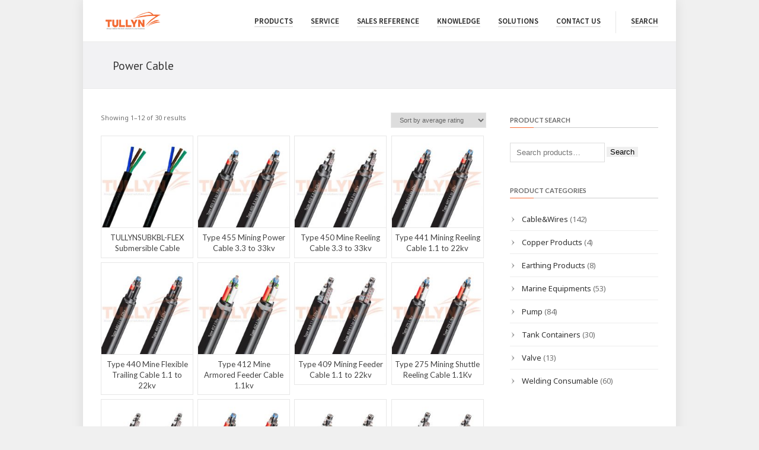

--- FILE ---
content_type: text/html; charset=UTF-8
request_url: https://www.tullyn.com/product-tag/power-cable/
body_size: 13224
content:
<!DOCTYPE html>
<!--[if IE 6]><html id="ie6" lang="en-GB"><![endif]-->
<!--[if IE 7]><html id="ie7" lang="en-GB"><![endif]-->
<!--[if IE 8]><html id="ie8" lang="en-GB"><![endif]-->
<!--[if (gte IE 9)|!(IE)]><!--><html lang="en-GB"><!--<![endif]-->
<head>
	
	<meta charset="utf-8" />
	<meta name="viewport" content="width=device-width, initial-scale=1" />
	<link rel="shortcut icon" href="/wp-content/uploads/2018/01/favicon.ico" />	
	<link rel="stylesheet" href="https://www.tullyn.com/wp-content/themes/kickstart-child/style.css" type="text/css" />

	<!--[if IE 7 ]>
	<link href="https://www.tullyn.com/wp-content/themes/kickstart/inc/stylesheet/ie7.css" media="screen" rel="stylesheet" type="text/css">
	<![endif]-->
	<!--[if IE 8 ]>
	<link href="https://www.tullyn.com/wp-content/themes/kickstart/inc/stylesheet/ie8.css" media="screen" rel="stylesheet" type="text/css">
	<![endif]-->
	<!--[if lte IE 6]>
	<div id="ie-message">Your browser is obsolete and does not support this webpage. Please use newer version of your browser or visit <a href="http://www.ie6countdown.com/" target="_new">Internet Explorer 6 countdown page</a>  for more information. </div>
	<![endif]-->

	<!-- Global site tag (gtag.js) - Google Analytics -->
<script async src="https://www.googletagmanager.com/gtag/js?id=UA-8482146-8"></script>
<script>
  window.dataLayer = window.dataLayer || [];
  function gtag(){dataLayer.push(arguments);}
  gtag('js', new Date());

  gtag('config', 'UA-8482146-8');
</script>
<script>
document.oncontextmenu=new Function('event.returnValue=false;');
document.onselectstart=new Function('event.returnValue=false;');
</script>  
	<title>Power Cable &#8211; Tullyn Trading</title>
<meta name='robots' content='max-image-preview:large' />
	<style>img:is([sizes="auto" i], [sizes^="auto," i]) { contain-intrinsic-size: 3000px 1500px }</style>
	<link rel='dns-prefetch' href='//fonts.googleapis.com' />
<link rel="alternate" type="application/rss+xml" title="Tullyn Trading &raquo; Feed" href="https://www.tullyn.com/feed/" />
<link rel="alternate" type="application/rss+xml" title="Tullyn Trading &raquo; Comments Feed" href="https://www.tullyn.com/comments/feed/" />
<link rel="alternate" type="application/rss+xml" title="Tullyn Trading &raquo; Power Cable Tag Feed" href="https://www.tullyn.com/product-tag/power-cable/feed/" />
<script type="text/javascript">
/* <![CDATA[ */
window._wpemojiSettings = {"baseUrl":"https:\/\/s.w.org\/images\/core\/emoji\/16.0.1\/72x72\/","ext":".png","svgUrl":"https:\/\/s.w.org\/images\/core\/emoji\/16.0.1\/svg\/","svgExt":".svg","source":{"concatemoji":"https:\/\/www.tullyn.com\/wp-includes\/js\/wp-emoji-release.min.js?ver=6.8.3"}};
/*! This file is auto-generated */
!function(s,n){var o,i,e;function c(e){try{var t={supportTests:e,timestamp:(new Date).valueOf()};sessionStorage.setItem(o,JSON.stringify(t))}catch(e){}}function p(e,t,n){e.clearRect(0,0,e.canvas.width,e.canvas.height),e.fillText(t,0,0);var t=new Uint32Array(e.getImageData(0,0,e.canvas.width,e.canvas.height).data),a=(e.clearRect(0,0,e.canvas.width,e.canvas.height),e.fillText(n,0,0),new Uint32Array(e.getImageData(0,0,e.canvas.width,e.canvas.height).data));return t.every(function(e,t){return e===a[t]})}function u(e,t){e.clearRect(0,0,e.canvas.width,e.canvas.height),e.fillText(t,0,0);for(var n=e.getImageData(16,16,1,1),a=0;a<n.data.length;a++)if(0!==n.data[a])return!1;return!0}function f(e,t,n,a){switch(t){case"flag":return n(e,"\ud83c\udff3\ufe0f\u200d\u26a7\ufe0f","\ud83c\udff3\ufe0f\u200b\u26a7\ufe0f")?!1:!n(e,"\ud83c\udde8\ud83c\uddf6","\ud83c\udde8\u200b\ud83c\uddf6")&&!n(e,"\ud83c\udff4\udb40\udc67\udb40\udc62\udb40\udc65\udb40\udc6e\udb40\udc67\udb40\udc7f","\ud83c\udff4\u200b\udb40\udc67\u200b\udb40\udc62\u200b\udb40\udc65\u200b\udb40\udc6e\u200b\udb40\udc67\u200b\udb40\udc7f");case"emoji":return!a(e,"\ud83e\udedf")}return!1}function g(e,t,n,a){var r="undefined"!=typeof WorkerGlobalScope&&self instanceof WorkerGlobalScope?new OffscreenCanvas(300,150):s.createElement("canvas"),o=r.getContext("2d",{willReadFrequently:!0}),i=(o.textBaseline="top",o.font="600 32px Arial",{});return e.forEach(function(e){i[e]=t(o,e,n,a)}),i}function t(e){var t=s.createElement("script");t.src=e,t.defer=!0,s.head.appendChild(t)}"undefined"!=typeof Promise&&(o="wpEmojiSettingsSupports",i=["flag","emoji"],n.supports={everything:!0,everythingExceptFlag:!0},e=new Promise(function(e){s.addEventListener("DOMContentLoaded",e,{once:!0})}),new Promise(function(t){var n=function(){try{var e=JSON.parse(sessionStorage.getItem(o));if("object"==typeof e&&"number"==typeof e.timestamp&&(new Date).valueOf()<e.timestamp+604800&&"object"==typeof e.supportTests)return e.supportTests}catch(e){}return null}();if(!n){if("undefined"!=typeof Worker&&"undefined"!=typeof OffscreenCanvas&&"undefined"!=typeof URL&&URL.createObjectURL&&"undefined"!=typeof Blob)try{var e="postMessage("+g.toString()+"("+[JSON.stringify(i),f.toString(),p.toString(),u.toString()].join(",")+"));",a=new Blob([e],{type:"text/javascript"}),r=new Worker(URL.createObjectURL(a),{name:"wpTestEmojiSupports"});return void(r.onmessage=function(e){c(n=e.data),r.terminate(),t(n)})}catch(e){}c(n=g(i,f,p,u))}t(n)}).then(function(e){for(var t in e)n.supports[t]=e[t],n.supports.everything=n.supports.everything&&n.supports[t],"flag"!==t&&(n.supports.everythingExceptFlag=n.supports.everythingExceptFlag&&n.supports[t]);n.supports.everythingExceptFlag=n.supports.everythingExceptFlag&&!n.supports.flag,n.DOMReady=!1,n.readyCallback=function(){n.DOMReady=!0}}).then(function(){return e}).then(function(){var e;n.supports.everything||(n.readyCallback(),(e=n.source||{}).concatemoji?t(e.concatemoji):e.wpemoji&&e.twemoji&&(t(e.twemoji),t(e.wpemoji)))}))}((window,document),window._wpemojiSettings);
/* ]]> */
</script>
<link rel='stylesheet' id='vector-icons-style-css' href='https://www.tullyn.com/wp-content/themes/kickstart/inc/stylesheet/vector-icons.css?ver=6.8.3' type='text/css' media='all' />
<link rel='stylesheet' id='nivo-slider-css' href='https://www.tullyn.com/wp-content/themes/kickstart/inc/plugin/shortcodes/css/nivoslider.css?ver=1.0' type='text/css' media='all' />
<link rel='stylesheet' id='jcarousel-css' href='https://www.tullyn.com/wp-content/themes/kickstart/inc/plugin/shortcodes/css/jcarousel.css?ver=1.0' type='text/css' media='all' />
<link rel='stylesheet' id='shortcodes-css-css' href='https://www.tullyn.com/wp-content/themes/kickstart/inc/plugin/shortcodes/css/style.css?ver=1.0' type='text/css' media='all' />
<style id='wp-emoji-styles-inline-css' type='text/css'>

	img.wp-smiley, img.emoji {
		display: inline !important;
		border: none !important;
		box-shadow: none !important;
		height: 1em !important;
		width: 1em !important;
		margin: 0 0.07em !important;
		vertical-align: -0.1em !important;
		background: none !important;
		padding: 0 !important;
	}
</style>
<link rel='stylesheet' id='wp-block-library-css' href='https://www.tullyn.com/wp-includes/css/dist/block-library/style.min.css?ver=6.8.3' type='text/css' media='all' />
<style id='classic-theme-styles-inline-css' type='text/css'>
/*! This file is auto-generated */
.wp-block-button__link{color:#fff;background-color:#32373c;border-radius:9999px;box-shadow:none;text-decoration:none;padding:calc(.667em + 2px) calc(1.333em + 2px);font-size:1.125em}.wp-block-file__button{background:#32373c;color:#fff;text-decoration:none}
</style>
<link rel='stylesheet' id='wc-blocks-vendors-style-css' href='https://www.tullyn.com/wp-content/plugins/woocommerce/packages/woocommerce-blocks/build/wc-blocks-vendors-style.css?ver=8.9.2' type='text/css' media='all' />
<link rel='stylesheet' id='wc-blocks-style-css' href='https://www.tullyn.com/wp-content/plugins/woocommerce/packages/woocommerce-blocks/build/wc-blocks-style.css?ver=8.9.2' type='text/css' media='all' />
<link rel='stylesheet' id='mediaelement-css' href='https://www.tullyn.com/wp-includes/js/mediaelement/mediaelementplayer-legacy.min.css?ver=4.2.17' type='text/css' media='all' />
<link rel='stylesheet' id='wp-mediaelement-css' href='https://www.tullyn.com/wp-includes/js/mediaelement/wp-mediaelement.min.css?ver=6.8.3' type='text/css' media='all' />
<style id='jetpack-sharing-buttons-style-inline-css' type='text/css'>
.jetpack-sharing-buttons__services-list{display:flex;flex-direction:row;flex-wrap:wrap;gap:0;list-style-type:none;margin:5px;padding:0}.jetpack-sharing-buttons__services-list.has-small-icon-size{font-size:12px}.jetpack-sharing-buttons__services-list.has-normal-icon-size{font-size:16px}.jetpack-sharing-buttons__services-list.has-large-icon-size{font-size:24px}.jetpack-sharing-buttons__services-list.has-huge-icon-size{font-size:36px}@media print{.jetpack-sharing-buttons__services-list{display:none!important}}.editor-styles-wrapper .wp-block-jetpack-sharing-buttons{gap:0;padding-inline-start:0}ul.jetpack-sharing-buttons__services-list.has-background{padding:1.25em 2.375em}
</style>
<style id='global-styles-inline-css' type='text/css'>
:root{--wp--preset--aspect-ratio--square: 1;--wp--preset--aspect-ratio--4-3: 4/3;--wp--preset--aspect-ratio--3-4: 3/4;--wp--preset--aspect-ratio--3-2: 3/2;--wp--preset--aspect-ratio--2-3: 2/3;--wp--preset--aspect-ratio--16-9: 16/9;--wp--preset--aspect-ratio--9-16: 9/16;--wp--preset--color--black: #000000;--wp--preset--color--cyan-bluish-gray: #abb8c3;--wp--preset--color--white: #ffffff;--wp--preset--color--pale-pink: #f78da7;--wp--preset--color--vivid-red: #cf2e2e;--wp--preset--color--luminous-vivid-orange: #ff6900;--wp--preset--color--luminous-vivid-amber: #fcb900;--wp--preset--color--light-green-cyan: #7bdcb5;--wp--preset--color--vivid-green-cyan: #00d084;--wp--preset--color--pale-cyan-blue: #8ed1fc;--wp--preset--color--vivid-cyan-blue: #0693e3;--wp--preset--color--vivid-purple: #9b51e0;--wp--preset--gradient--vivid-cyan-blue-to-vivid-purple: linear-gradient(135deg,rgba(6,147,227,1) 0%,rgb(155,81,224) 100%);--wp--preset--gradient--light-green-cyan-to-vivid-green-cyan: linear-gradient(135deg,rgb(122,220,180) 0%,rgb(0,208,130) 100%);--wp--preset--gradient--luminous-vivid-amber-to-luminous-vivid-orange: linear-gradient(135deg,rgba(252,185,0,1) 0%,rgba(255,105,0,1) 100%);--wp--preset--gradient--luminous-vivid-orange-to-vivid-red: linear-gradient(135deg,rgba(255,105,0,1) 0%,rgb(207,46,46) 100%);--wp--preset--gradient--very-light-gray-to-cyan-bluish-gray: linear-gradient(135deg,rgb(238,238,238) 0%,rgb(169,184,195) 100%);--wp--preset--gradient--cool-to-warm-spectrum: linear-gradient(135deg,rgb(74,234,220) 0%,rgb(151,120,209) 20%,rgb(207,42,186) 40%,rgb(238,44,130) 60%,rgb(251,105,98) 80%,rgb(254,248,76) 100%);--wp--preset--gradient--blush-light-purple: linear-gradient(135deg,rgb(255,206,236) 0%,rgb(152,150,240) 100%);--wp--preset--gradient--blush-bordeaux: linear-gradient(135deg,rgb(254,205,165) 0%,rgb(254,45,45) 50%,rgb(107,0,62) 100%);--wp--preset--gradient--luminous-dusk: linear-gradient(135deg,rgb(255,203,112) 0%,rgb(199,81,192) 50%,rgb(65,88,208) 100%);--wp--preset--gradient--pale-ocean: linear-gradient(135deg,rgb(255,245,203) 0%,rgb(182,227,212) 50%,rgb(51,167,181) 100%);--wp--preset--gradient--electric-grass: linear-gradient(135deg,rgb(202,248,128) 0%,rgb(113,206,126) 100%);--wp--preset--gradient--midnight: linear-gradient(135deg,rgb(2,3,129) 0%,rgb(40,116,252) 100%);--wp--preset--font-size--small: 13px;--wp--preset--font-size--medium: 20px;--wp--preset--font-size--large: 36px;--wp--preset--font-size--x-large: 42px;--wp--preset--spacing--20: 0.44rem;--wp--preset--spacing--30: 0.67rem;--wp--preset--spacing--40: 1rem;--wp--preset--spacing--50: 1.5rem;--wp--preset--spacing--60: 2.25rem;--wp--preset--spacing--70: 3.38rem;--wp--preset--spacing--80: 5.06rem;--wp--preset--shadow--natural: 6px 6px 9px rgba(0, 0, 0, 0.2);--wp--preset--shadow--deep: 12px 12px 50px rgba(0, 0, 0, 0.4);--wp--preset--shadow--sharp: 6px 6px 0px rgba(0, 0, 0, 0.2);--wp--preset--shadow--outlined: 6px 6px 0px -3px rgba(255, 255, 255, 1), 6px 6px rgba(0, 0, 0, 1);--wp--preset--shadow--crisp: 6px 6px 0px rgba(0, 0, 0, 1);}:where(.is-layout-flex){gap: 0.5em;}:where(.is-layout-grid){gap: 0.5em;}body .is-layout-flex{display: flex;}.is-layout-flex{flex-wrap: wrap;align-items: center;}.is-layout-flex > :is(*, div){margin: 0;}body .is-layout-grid{display: grid;}.is-layout-grid > :is(*, div){margin: 0;}:where(.wp-block-columns.is-layout-flex){gap: 2em;}:where(.wp-block-columns.is-layout-grid){gap: 2em;}:where(.wp-block-post-template.is-layout-flex){gap: 1.25em;}:where(.wp-block-post-template.is-layout-grid){gap: 1.25em;}.has-black-color{color: var(--wp--preset--color--black) !important;}.has-cyan-bluish-gray-color{color: var(--wp--preset--color--cyan-bluish-gray) !important;}.has-white-color{color: var(--wp--preset--color--white) !important;}.has-pale-pink-color{color: var(--wp--preset--color--pale-pink) !important;}.has-vivid-red-color{color: var(--wp--preset--color--vivid-red) !important;}.has-luminous-vivid-orange-color{color: var(--wp--preset--color--luminous-vivid-orange) !important;}.has-luminous-vivid-amber-color{color: var(--wp--preset--color--luminous-vivid-amber) !important;}.has-light-green-cyan-color{color: var(--wp--preset--color--light-green-cyan) !important;}.has-vivid-green-cyan-color{color: var(--wp--preset--color--vivid-green-cyan) !important;}.has-pale-cyan-blue-color{color: var(--wp--preset--color--pale-cyan-blue) !important;}.has-vivid-cyan-blue-color{color: var(--wp--preset--color--vivid-cyan-blue) !important;}.has-vivid-purple-color{color: var(--wp--preset--color--vivid-purple) !important;}.has-black-background-color{background-color: var(--wp--preset--color--black) !important;}.has-cyan-bluish-gray-background-color{background-color: var(--wp--preset--color--cyan-bluish-gray) !important;}.has-white-background-color{background-color: var(--wp--preset--color--white) !important;}.has-pale-pink-background-color{background-color: var(--wp--preset--color--pale-pink) !important;}.has-vivid-red-background-color{background-color: var(--wp--preset--color--vivid-red) !important;}.has-luminous-vivid-orange-background-color{background-color: var(--wp--preset--color--luminous-vivid-orange) !important;}.has-luminous-vivid-amber-background-color{background-color: var(--wp--preset--color--luminous-vivid-amber) !important;}.has-light-green-cyan-background-color{background-color: var(--wp--preset--color--light-green-cyan) !important;}.has-vivid-green-cyan-background-color{background-color: var(--wp--preset--color--vivid-green-cyan) !important;}.has-pale-cyan-blue-background-color{background-color: var(--wp--preset--color--pale-cyan-blue) !important;}.has-vivid-cyan-blue-background-color{background-color: var(--wp--preset--color--vivid-cyan-blue) !important;}.has-vivid-purple-background-color{background-color: var(--wp--preset--color--vivid-purple) !important;}.has-black-border-color{border-color: var(--wp--preset--color--black) !important;}.has-cyan-bluish-gray-border-color{border-color: var(--wp--preset--color--cyan-bluish-gray) !important;}.has-white-border-color{border-color: var(--wp--preset--color--white) !important;}.has-pale-pink-border-color{border-color: var(--wp--preset--color--pale-pink) !important;}.has-vivid-red-border-color{border-color: var(--wp--preset--color--vivid-red) !important;}.has-luminous-vivid-orange-border-color{border-color: var(--wp--preset--color--luminous-vivid-orange) !important;}.has-luminous-vivid-amber-border-color{border-color: var(--wp--preset--color--luminous-vivid-amber) !important;}.has-light-green-cyan-border-color{border-color: var(--wp--preset--color--light-green-cyan) !important;}.has-vivid-green-cyan-border-color{border-color: var(--wp--preset--color--vivid-green-cyan) !important;}.has-pale-cyan-blue-border-color{border-color: var(--wp--preset--color--pale-cyan-blue) !important;}.has-vivid-cyan-blue-border-color{border-color: var(--wp--preset--color--vivid-cyan-blue) !important;}.has-vivid-purple-border-color{border-color: var(--wp--preset--color--vivid-purple) !important;}.has-vivid-cyan-blue-to-vivid-purple-gradient-background{background: var(--wp--preset--gradient--vivid-cyan-blue-to-vivid-purple) !important;}.has-light-green-cyan-to-vivid-green-cyan-gradient-background{background: var(--wp--preset--gradient--light-green-cyan-to-vivid-green-cyan) !important;}.has-luminous-vivid-amber-to-luminous-vivid-orange-gradient-background{background: var(--wp--preset--gradient--luminous-vivid-amber-to-luminous-vivid-orange) !important;}.has-luminous-vivid-orange-to-vivid-red-gradient-background{background: var(--wp--preset--gradient--luminous-vivid-orange-to-vivid-red) !important;}.has-very-light-gray-to-cyan-bluish-gray-gradient-background{background: var(--wp--preset--gradient--very-light-gray-to-cyan-bluish-gray) !important;}.has-cool-to-warm-spectrum-gradient-background{background: var(--wp--preset--gradient--cool-to-warm-spectrum) !important;}.has-blush-light-purple-gradient-background{background: var(--wp--preset--gradient--blush-light-purple) !important;}.has-blush-bordeaux-gradient-background{background: var(--wp--preset--gradient--blush-bordeaux) !important;}.has-luminous-dusk-gradient-background{background: var(--wp--preset--gradient--luminous-dusk) !important;}.has-pale-ocean-gradient-background{background: var(--wp--preset--gradient--pale-ocean) !important;}.has-electric-grass-gradient-background{background: var(--wp--preset--gradient--electric-grass) !important;}.has-midnight-gradient-background{background: var(--wp--preset--gradient--midnight) !important;}.has-small-font-size{font-size: var(--wp--preset--font-size--small) !important;}.has-medium-font-size{font-size: var(--wp--preset--font-size--medium) !important;}.has-large-font-size{font-size: var(--wp--preset--font-size--large) !important;}.has-x-large-font-size{font-size: var(--wp--preset--font-size--x-large) !important;}
:where(.wp-block-post-template.is-layout-flex){gap: 1.25em;}:where(.wp-block-post-template.is-layout-grid){gap: 1.25em;}
:where(.wp-block-columns.is-layout-flex){gap: 2em;}:where(.wp-block-columns.is-layout-grid){gap: 2em;}
:root :where(.wp-block-pullquote){font-size: 1.5em;line-height: 1.6;}
</style>
<link rel='stylesheet' id='contact-form-7-css' href='https://www.tullyn.com/wp-content/plugins/contact-form-7/includes/css/styles.css?ver=5.7.1' type='text/css' media='all' />
<style id='woocommerce-inline-inline-css' type='text/css'>
.woocommerce form .form-row .required { visibility: visible; }
</style>
<link rel='stylesheet' id='kickstart-style-css' href='https://www.tullyn.com/wp-content/themes/kickstart/style.css?ver=6.8.3' type='text/css' media='all' />
<link rel='stylesheet' id='child-style-css' href='https://www.tullyn.com/wp-content/themes/kickstart-child/style.css?ver=1.0.0' type='text/css' media='all' />
<link rel='stylesheet' id='google-fonts-css' href='//fonts.googleapis.com/css?family=Lato%3Alighter%2Cnormal%2Csemi-bold%2Cbold%7CPT+Sans%3Alighter%2Cnormal%2Csemi-bold%2Cbold%7CSource+Sans+Pro%3Alighter%2Cnormal%2Csemi-bold%2Cbold%7CNoto+Sans%3Alighter%2Cnormal%2Csemi-bold%2Cbold%7CRoboto%3Alighter%2Cnormal%2Csemi-bold%2Cbold&#038;ver=6.8.3' type='text/css' media='all' />
<link rel='stylesheet' id='portfolio-style-css' href='https://www.tullyn.com/wp-content/themes/kickstart/inc/stylesheet/portfolio.css?ver=6.8.3' type='text/css' media='all' />
<link rel='stylesheet' id='my-woocommerce-css' href='https://www.tullyn.com/wp-content/themes/kickstart/inc/plugin/woocommerce/woocommerce.css?ver=1' type='text/css' media='all' />
<link rel='stylesheet' id='dynamic-style-css' href='https://www.tullyn.com/wp-content/themes/kickstart/dynamic-style.php?ver=6.8.3' type='text/css' media='all' />
<link rel='stylesheet' id='responsive-css-css' href='https://www.tullyn.com/wp-content/themes/kickstart/inc/stylesheet/responsive-all.css?ver=6.8.3' type='text/css' media='all' />
<link rel='stylesheet' id='fancybox-css' href='https://www.tullyn.com/wp-content/plugins/easy-fancybox/fancybox/1.5.4/jquery.fancybox.min.css?ver=6.8.3' type='text/css' media='screen' />
<!--n2css--><!--n2js--><script type="text/javascript" src="https://www.tullyn.com/wp-includes/js/jquery/jquery.min.js?ver=3.7.1" id="jquery-core-js"></script>
<script type="text/javascript" src="https://www.tullyn.com/wp-includes/js/jquery/jquery-migrate.min.js?ver=3.4.1" id="jquery-migrate-js"></script>
<script type="text/javascript" src="https://www.tullyn.com/wp-content/themes/kickstart/inc/plugin/shortcodes/js/jquery.nivo.slider.pack.js?ver=1.0" id="nivo-slider-js"></script>
<script type="text/javascript" src="https://www.tullyn.com/wp-content/themes/kickstart/inc/plugin/shortcodes/js/jcarousel.js?ver=1.0" id="jcarousel-js"></script>
<script type="text/javascript" src="https://www.tullyn.com/wp-content/themes/kickstart/inc/plugin/shortcodes/js/init.js?ver=1.0" id="shortcodes-js-js"></script>
<link rel="https://api.w.org/" href="https://www.tullyn.com/wp-json/" /><link rel="alternate" title="JSON" type="application/json" href="https://www.tullyn.com/wp-json/wp/v2/product_tag/90" /><link rel="EditURI" type="application/rsd+xml" title="RSD" href="https://www.tullyn.com/xmlrpc.php?rsd" />
<meta name="generator" content="WordPress 6.8.3" />
<meta name="generator" content="WooCommerce 7.2.2" />
			<!--[if lte IE 7]>
				<link href="https://www.tullyn.com/wp-content/themes/kickstart/inc/stylesheet/vector-icons-ie7.css" media="screen" rel="stylesheet" type="text/css">
			<![endif]-->
			<noscript><style>.woocommerce-product-gallery{ opacity: 1 !important; }</style></noscript>
	</head>
<body class="archive tax-product_tag term-power-cable term-90 wp-theme-kickstart wp-child-theme-kickstart-child default-header theme-kickstart woocommerce woocommerce-page woocommerce-no-js">
<!-- Google Tag Manager (noscript) -->
<noscript><iframe src="https://www.googletagmanager.com/ns.html?id=GTM-TKS6QPH"
height="0" width="0" style="display:none;visibility:hidden"></iframe></noscript>
<!-- End Google Tag Manager (noscript) -->
	<!-- Layout wrapper -->
	<div id="layout-wrapper" class="boxed-attached">

<!-- Top bar -->
			
<!-- Header -->
	<div id="header-wrapper">
		<div id="header" class="size-wrap">
			
			<div id="logo">
				<a href="https://www.tullyn.com">
							<img src="/wp-content/uploads/2018/01/Tullyn-Logo-x1.png" alt="Tullyn Trading" class="default-logo" />
							<img src="/wp-content/uploads/2018/01/Tullyn-Logo-x4-300x82.png" width="" height="" alt="Tullyn Trading" class="retina-logo" />
						</a>			</div>
			
							<div id="menu-wrapper">
									<a class="toggleMenu" href="#">Menu<span></span><div class="clear"></div></a>
					<ul id="primary-main-menu" class=menu><li id="menu-item-3513" class="menu-item menu-item-type-post_type menu-item-object-page menu-item-3513"><a href="https://www.tullyn.com/products/">Products</a></li>
<li id="menu-item-3322" class="menu-item menu-item-type-post_type menu-item-object-page menu-item-has-children menu-item-3322"><a href="https://www.tullyn.com/service/">Service</a>
<ul class="sub-menu">
	<li id="menu-item-3467" class="menu-item menu-item-type-post_type menu-item-object-page menu-item-3467"><a href="https://www.tullyn.com/service/direct-buying-management/">Direct Buying Management</a></li>
	<li id="menu-item-3466" class="menu-item menu-item-type-post_type menu-item-object-page menu-item-3466"><a href="https://www.tullyn.com/service/supply-chain-management/">Supply Chain Management</a></li>
	<li id="menu-item-3465" class="menu-item menu-item-type-post_type menu-item-object-page menu-item-3465"><a href="https://www.tullyn.com/service/business-partner/">Business Partner</a></li>
	<li id="menu-item-3469" class="menu-item menu-item-type-post_type menu-item-object-page menu-item-3469"><a href="https://www.tullyn.com/service/project-management/">Project Management</a></li>
	<li id="menu-item-3468" class="menu-item menu-item-type-post_type menu-item-object-page menu-item-3468"><a href="https://www.tullyn.com/service/service-charge/">Service Charge</a></li>
</ul>
</li>
<li id="menu-item-4630" class="menu-item menu-item-type-taxonomy menu-item-object-category menu-item-has-children menu-item-4630"><a href="https://www.tullyn.com/category/sales/">Sales Reference</a>
<ul class="sub-menu">
	<li id="menu-item-3325" class="menu-item menu-item-type-post_type menu-item-object-page menu-item-3325"><a href="https://www.tullyn.com/projects/">Projects</a></li>
</ul>
</li>
<li id="menu-item-5223" class="menu-item menu-item-type-taxonomy menu-item-object-category menu-item-5223"><a href="https://www.tullyn.com/category/knowledge/">Knowledge</a></li>
<li id="menu-item-5220" class="menu-item menu-item-type-taxonomy menu-item-object-category menu-item-5220"><a href="https://www.tullyn.com/category/solutions/">Solutions</a></li>
<li id="menu-item-3327" class="menu-item menu-item-type-post_type menu-item-object-page menu-item-3327"><a href="https://www.tullyn.com/contacts/">Contact Us</a></li>
<li class="header-search-toggle"><a href="#">Search</a></li></ul>					
				<div class="clear"></div>
			</div>
			
			<div id="header-search-wrapper" >	<div class="searchform-wrapper">
		<form method="get" class="searchform" action="https://www.tullyn.com/">
			<input  onfocus="this.value=''" onblur="this.value='SEARCH...'" type="text" value="SEARCH..." name="s" class="s" />
		</form>
	</div></div>			
		</div>
	</div>

<!-- Title area -->
	<div id="title-wrapper"><div class="header-shadow"></div>
		<div class="page-title size-wrap"><h1>Power Cable</h1><div class="clear"></div></div></div>
<!-- Content wrapper -->
	<div id="wrapper" class="size-wrap"><div id="content_left" class="shop-template product-col-4"><header class="woocommerce-products-header">
			<h1 class="woocommerce-products-header__title page-title">Power Cable</h1>
	
	</header>
<div class="woocommerce-notices-wrapper"></div><p class="woocommerce-result-count">
	Showing 1&ndash;12 of 30 results</p>
<form class="woocommerce-ordering" method="get">
	<select name="orderby" class="orderby" aria-label="Shop order">
					<option value="popularity" >Sort by popularity</option>
					<option value="rating"  selected='selected'>Sort by average rating</option>
					<option value="date" >Sort by latest</option>
					<option value="price" >Sort by price: low to high</option>
					<option value="price-desc" >Sort by price: high to low</option>
			</select>
	<input type="hidden" name="paged" value="1" />
	</form>
<ul class="products columns-4">
<li class="product type-product post-5168 status-publish first instock product_cat-cable-wire product_tag-450-750v product_tag-jhs product_tag-power-cable product_tag-rubber product_tag-rubber-cable product_tag-submersible-pump product_tag-tullynsubkbl-flex product_tag-waterproof has-post-thumbnail shipping-taxable product-type-simple">
	<a href="https://www.tullyn.com/product/tullynsubkbl-flex-submersible-pump-power-and-control-cable/" class="woocommerce-LoopProduct-link woocommerce-loop-product__link"><div class="img-wrap"><img width="197" height="197" src="https://www.tullyn.com/wp-content/uploads/2018/05/H07RN8-F-Harmonized-Rubber-Cables-450-750V-197x197.jpg" class="attachment-woocommerce_thumbnail size-woocommerce_thumbnail" alt="H07RN8-F Harmonized Rubber Cables 450 750V" decoding="async" srcset="https://www.tullyn.com/wp-content/uploads/2018/05/H07RN8-F-Harmonized-Rubber-Cables-450-750V-197x197.jpg 197w, https://www.tullyn.com/wp-content/uploads/2018/05/H07RN8-F-Harmonized-Rubber-Cables-450-750V-209x209.jpg 209w, https://www.tullyn.com/wp-content/uploads/2018/05/H07RN8-F-Harmonized-Rubber-Cables-450-750V-150x150.jpg 150w, https://www.tullyn.com/wp-content/uploads/2018/05/H07RN8-F-Harmonized-Rubber-Cables-450-750V-300x300.jpg 300w, https://www.tullyn.com/wp-content/uploads/2018/05/H07RN8-F-Harmonized-Rubber-Cables-450-750V-100x100.jpg 100w, https://www.tullyn.com/wp-content/uploads/2018/05/H07RN8-F-Harmonized-Rubber-Cables-450-750V.jpg 500w" sizes="(max-width: 197px) 100vw, 197px" /></div><div class="product-inner"><h2 class="woocommerce-loop-product__title">TULLYNSUBKBL-FLEX Submersible Cable</h2>
</div></a><a href="https://www.tullyn.com/product/tullynsubkbl-flex-submersible-pump-power-and-control-cable/" data-quantity="1" class="button wp-element-button product_type_simple" data-product_id="5168" data-product_sku="" aria-label="Read more about &ldquo;TULLYNSUBKBL-FLEX Submersible Cable&rdquo;" rel="nofollow">Read more</a></li>
<li class="product type-product post-4738 status-publish instock product_cat-cable-wire product_cat-mining-cable product_tag-11-11kv product_tag-22-22kv product_tag-3-3-3-3kv product_tag-33-33kv product_tag-6-6-6-6kv product_tag-as-nzs-28022000 product_tag-class-1 product_tag-feeder-cable product_tag-mining-cable product_tag-mining-trailing-cable product_tag-power-cable product_tag-reeling-cable product_tag-type-455 has-post-thumbnail shipping-taxable product-type-simple">
	<a href="https://www.tullyn.com/product/type-455-mining-power-cable-3-3-to-33kv/" class="woocommerce-LoopProduct-link woocommerce-loop-product__link"><div class="img-wrap"><img width="197" height="197" src="https://www.tullyn.com/wp-content/uploads/2018/06/Type-455-3.3-to-33kv-Mining-Power-Cable-197x197.jpg" class="attachment-woocommerce_thumbnail size-woocommerce_thumbnail" alt="Type 455 3.3 to 33kv Mining Power Cable" decoding="async" srcset="https://www.tullyn.com/wp-content/uploads/2018/06/Type-455-3.3-to-33kv-Mining-Power-Cable-197x197.jpg 197w, https://www.tullyn.com/wp-content/uploads/2018/06/Type-455-3.3-to-33kv-Mining-Power-Cable-209x209.jpg 209w, https://www.tullyn.com/wp-content/uploads/2018/06/Type-455-3.3-to-33kv-Mining-Power-Cable-150x150.jpg 150w, https://www.tullyn.com/wp-content/uploads/2018/06/Type-455-3.3-to-33kv-Mining-Power-Cable-300x300.jpg 300w, https://www.tullyn.com/wp-content/uploads/2018/06/Type-455-3.3-to-33kv-Mining-Power-Cable-100x100.jpg 100w, https://www.tullyn.com/wp-content/uploads/2018/06/Type-455-3.3-to-33kv-Mining-Power-Cable.jpg 500w" sizes="(max-width: 197px) 100vw, 197px" /></div><div class="product-inner"><h2 class="woocommerce-loop-product__title">Type 455 Mining Power Cable 3.3 to 33kv</h2>
</div></a><a href="https://www.tullyn.com/product/type-455-mining-power-cable-3-3-to-33kv/" data-quantity="1" class="button wp-element-button product_type_simple" data-product_id="4738" data-product_sku="" aria-label="Read more about &ldquo;Type 455 Mining Power Cable 3.3 to 33kv&rdquo;" rel="nofollow">Read more</a></li>
<li class="product type-product post-4734 status-publish instock product_cat-cable-wire product_cat-mining-cable product_tag-11-11kv product_tag-22-22kv product_tag-3-3-3-3kv product_tag-33-33kv product_tag-6-6-6-6kv product_tag-as-nzs-28022000 product_tag-class-1 product_tag-feeder-cable product_tag-mining-cable product_tag-mining-trailing-cable product_tag-power-cable product_tag-reeling-cable product_tag-type-450 has-post-thumbnail shipping-taxable product-type-simple">
	<a href="https://www.tullyn.com/product/type-450-mine-reeling-cable-3-3-to-33kv/" class="woocommerce-LoopProduct-link woocommerce-loop-product__link"><div class="img-wrap"><img width="197" height="197" src="https://www.tullyn.com/wp-content/uploads/2018/06/Type-450-Mining-Reeling-Cable-3.3-to-33kv-197x197.jpg" class="attachment-woocommerce_thumbnail size-woocommerce_thumbnail" alt="" decoding="async" srcset="https://www.tullyn.com/wp-content/uploads/2018/06/Type-450-Mining-Reeling-Cable-3.3-to-33kv-197x197.jpg 197w, https://www.tullyn.com/wp-content/uploads/2018/06/Type-450-Mining-Reeling-Cable-3.3-to-33kv-209x209.jpg 209w, https://www.tullyn.com/wp-content/uploads/2018/06/Type-450-Mining-Reeling-Cable-3.3-to-33kv-150x150.jpg 150w, https://www.tullyn.com/wp-content/uploads/2018/06/Type-450-Mining-Reeling-Cable-3.3-to-33kv-300x300.jpg 300w, https://www.tullyn.com/wp-content/uploads/2018/06/Type-450-Mining-Reeling-Cable-3.3-to-33kv-100x100.jpg 100w, https://www.tullyn.com/wp-content/uploads/2018/06/Type-450-Mining-Reeling-Cable-3.3-to-33kv.jpg 500w" sizes="(max-width: 197px) 100vw, 197px" /></div><div class="product-inner"><h2 class="woocommerce-loop-product__title">Type 450 Mine Reeling Cable 3.3 to 33kv</h2>
</div></a><a href="https://www.tullyn.com/product/type-450-mine-reeling-cable-3-3-to-33kv/" data-quantity="1" class="button wp-element-button product_type_simple" data-product_id="4734" data-product_sku="" aria-label="Read more about &ldquo;Type 450 Mine Reeling Cable 3.3 to 33kv&rdquo;" rel="nofollow">Read more</a></li>
<li class="product type-product post-4719 status-publish last instock product_cat-cable-wire product_cat-mining-cable product_tag-as-nzs-28022000 product_tag-class-1 product_tag-class-2 product_tag-feeder-cable product_tag-mining-cable product_tag-mining-trailing-cable product_tag-power-cable product_tag-reeling-cable product_tag-type-441 product_tag-type-441-1 product_tag-type-441-11 product_tag-type-441-22 product_tag-type-441-3 product_tag-type-441-6 has-post-thumbnail shipping-taxable product-type-simple">
	<a href="https://www.tullyn.com/product/type-441-mining-reeling-cable-1-1-to-22kv/" class="woocommerce-LoopProduct-link woocommerce-loop-product__link"><div class="img-wrap"><img width="197" height="197" src="https://www.tullyn.com/wp-content/uploads/2018/06/Type-441-Mining-Reeling-Cable-1.1-to-22kv-197x197.jpg" class="attachment-woocommerce_thumbnail size-woocommerce_thumbnail" alt="Type 441 Mining Reeling Cable 1.1 to 22kv" decoding="async" loading="lazy" srcset="https://www.tullyn.com/wp-content/uploads/2018/06/Type-441-Mining-Reeling-Cable-1.1-to-22kv-197x197.jpg 197w, https://www.tullyn.com/wp-content/uploads/2018/06/Type-441-Mining-Reeling-Cable-1.1-to-22kv-209x209.jpg 209w, https://www.tullyn.com/wp-content/uploads/2018/06/Type-441-Mining-Reeling-Cable-1.1-to-22kv-150x150.jpg 150w, https://www.tullyn.com/wp-content/uploads/2018/06/Type-441-Mining-Reeling-Cable-1.1-to-22kv-300x300.jpg 300w, https://www.tullyn.com/wp-content/uploads/2018/06/Type-441-Mining-Reeling-Cable-1.1-to-22kv-100x100.jpg 100w, https://www.tullyn.com/wp-content/uploads/2018/06/Type-441-Mining-Reeling-Cable-1.1-to-22kv.jpg 500w" sizes="auto, (max-width: 197px) 100vw, 197px" /></div><div class="product-inner"><h2 class="woocommerce-loop-product__title">Type 441 Mining Reeling Cable 1.1 to 22kv</h2>
</div></a><a href="https://www.tullyn.com/product/type-441-mining-reeling-cable-1-1-to-22kv/" data-quantity="1" class="button wp-element-button product_type_simple" data-product_id="4719" data-product_sku="" aria-label="Read more about &ldquo;Type 441 Mining Reeling Cable 1.1 to 22kv&rdquo;" rel="nofollow">Read more</a></li>
<li class="product type-product post-4713 status-publish first instock product_cat-cable-wire product_cat-mining-cable product_tag-as-nzs-28022000 product_tag-feeder-cable product_tag-flexible-cable product_tag-mining-cable product_tag-mining-trailing-cable product_tag-power-cable product_tag-reeling-cable product_tag-type-440 product_tag-type-440-1 product_tag-type-440-11 product_tag-type-440-22 product_tag-type-440-3 product_tag-type-440-6 has-post-thumbnail shipping-taxable product-type-simple">
	<a href="https://www.tullyn.com/product/type-440-mine-flexible-trailing-cable-1-1-to-22kv/" class="woocommerce-LoopProduct-link woocommerce-loop-product__link"><div class="img-wrap"><img width="197" height="197" src="https://www.tullyn.com/wp-content/uploads/2018/06/Type-440-Mining-Flexible-Trailing-Cable-1.1-to-22kv-197x197.jpg" class="attachment-woocommerce_thumbnail size-woocommerce_thumbnail" alt="Type 440 Mining Flexible Trailing Cable 1.1 to 22kv" decoding="async" loading="lazy" srcset="https://www.tullyn.com/wp-content/uploads/2018/06/Type-440-Mining-Flexible-Trailing-Cable-1.1-to-22kv-197x197.jpg 197w, https://www.tullyn.com/wp-content/uploads/2018/06/Type-440-Mining-Flexible-Trailing-Cable-1.1-to-22kv-209x209.jpg 209w, https://www.tullyn.com/wp-content/uploads/2018/06/Type-440-Mining-Flexible-Trailing-Cable-1.1-to-22kv-150x150.jpg 150w, https://www.tullyn.com/wp-content/uploads/2018/06/Type-440-Mining-Flexible-Trailing-Cable-1.1-to-22kv-300x300.jpg 300w, https://www.tullyn.com/wp-content/uploads/2018/06/Type-440-Mining-Flexible-Trailing-Cable-1.1-to-22kv-100x100.jpg 100w, https://www.tullyn.com/wp-content/uploads/2018/06/Type-440-Mining-Flexible-Trailing-Cable-1.1-to-22kv.jpg 500w" sizes="auto, (max-width: 197px) 100vw, 197px" /></div><div class="product-inner"><h2 class="woocommerce-loop-product__title">Type 440 Mine Flexible Trailing Cable 1.1 to 22kv</h2>
</div></a><a href="https://www.tullyn.com/product/type-440-mine-flexible-trailing-cable-1-1-to-22kv/" data-quantity="1" class="button wp-element-button product_type_simple" data-product_id="4713" data-product_sku="" aria-label="Read more about &ldquo;Type 440 Mine Flexible Trailing Cable 1.1 to 22kv&rdquo;" rel="nofollow">Read more</a></li>
<li class="product type-product post-4709 status-publish instock product_cat-cable-wire product_cat-mining-cable product_tag-1-1kv product_tag-as-nzs-28022000 product_tag-feeder-cable product_tag-flexible-cable product_tag-mining-armored-cable product_tag-mining-cable product_tag-power-cable product_tag-reeling-cable product_tag-type-412 has-post-thumbnail shipping-taxable product-type-simple">
	<a href="https://www.tullyn.com/product/type-412-mine-armored-feeder-cable-1-1kv/" class="woocommerce-LoopProduct-link woocommerce-loop-product__link"><div class="img-wrap"><img width="197" height="197" src="https://www.tullyn.com/wp-content/uploads/2018/06/Type-412-Mining-Armored-Feeder-Cable-1.1kv-197x197.jpg" class="attachment-woocommerce_thumbnail size-woocommerce_thumbnail" alt="Type 412 Mining Armored Feeder Cable 1.1kv" decoding="async" loading="lazy" srcset="https://www.tullyn.com/wp-content/uploads/2018/06/Type-412-Mining-Armored-Feeder-Cable-1.1kv-197x197.jpg 197w, https://www.tullyn.com/wp-content/uploads/2018/06/Type-412-Mining-Armored-Feeder-Cable-1.1kv-209x209.jpg 209w, https://www.tullyn.com/wp-content/uploads/2018/06/Type-412-Mining-Armored-Feeder-Cable-1.1kv-150x150.jpg 150w, https://www.tullyn.com/wp-content/uploads/2018/06/Type-412-Mining-Armored-Feeder-Cable-1.1kv-300x300.jpg 300w, https://www.tullyn.com/wp-content/uploads/2018/06/Type-412-Mining-Armored-Feeder-Cable-1.1kv-100x100.jpg 100w, https://www.tullyn.com/wp-content/uploads/2018/06/Type-412-Mining-Armored-Feeder-Cable-1.1kv.jpg 500w" sizes="auto, (max-width: 197px) 100vw, 197px" /></div><div class="product-inner"><h2 class="woocommerce-loop-product__title">Type 412 Mine Armored Feeder Cable 1.1kv</h2>
</div></a><a href="https://www.tullyn.com/product/type-412-mine-armored-feeder-cable-1-1kv/" data-quantity="1" class="button wp-element-button product_type_simple" data-product_id="4709" data-product_sku="" aria-label="Read more about &ldquo;Type 412 Mine Armored Feeder Cable 1.1kv&rdquo;" rel="nofollow">Read more</a></li>
<li class="product type-product post-4705 status-publish instock product_cat-cable-wire product_cat-mining-cable product_tag-as-nzs-28022000 product_tag-feeder-cable product_tag-flexible-cable product_tag-mining-cable product_tag-power-cable product_tag-type-409 product_tag-type-409-1 product_tag-type-409-11 product_tag-type-409-22 product_tag-type-409-3 product_tag-type-409-6 has-post-thumbnail shipping-taxable product-type-simple">
	<a href="https://www.tullyn.com/product/type-409-mining-feeder-cable-1-1-to-22kv/" class="woocommerce-LoopProduct-link woocommerce-loop-product__link"><div class="img-wrap"><img width="197" height="197" src="https://www.tullyn.com/wp-content/uploads/2018/06/Type-409-Mining-Feeder-Cable-1.1-to-22kv-197x197.jpg" class="attachment-woocommerce_thumbnail size-woocommerce_thumbnail" alt="Type 409 Mining Feeder Cable 1.1 to 22kv" decoding="async" loading="lazy" srcset="https://www.tullyn.com/wp-content/uploads/2018/06/Type-409-Mining-Feeder-Cable-1.1-to-22kv-197x197.jpg 197w, https://www.tullyn.com/wp-content/uploads/2018/06/Type-409-Mining-Feeder-Cable-1.1-to-22kv-209x209.jpg 209w, https://www.tullyn.com/wp-content/uploads/2018/06/Type-409-Mining-Feeder-Cable-1.1-to-22kv-150x150.jpg 150w, https://www.tullyn.com/wp-content/uploads/2018/06/Type-409-Mining-Feeder-Cable-1.1-to-22kv-300x300.jpg 300w, https://www.tullyn.com/wp-content/uploads/2018/06/Type-409-Mining-Feeder-Cable-1.1-to-22kv-100x100.jpg 100w, https://www.tullyn.com/wp-content/uploads/2018/06/Type-409-Mining-Feeder-Cable-1.1-to-22kv.jpg 500w" sizes="auto, (max-width: 197px) 100vw, 197px" /></div><div class="product-inner"><h2 class="woocommerce-loop-product__title">Type 409 Mining Feeder Cable 1.1 to 22kv</h2>
</div></a><a href="https://www.tullyn.com/product/type-409-mining-feeder-cable-1-1-to-22kv/" data-quantity="1" class="button wp-element-button product_type_simple" data-product_id="4705" data-product_sku="" aria-label="Read more about &ldquo;Type 409 Mining Feeder Cable 1.1 to 22kv&rdquo;" rel="nofollow">Read more</a></li>
<li class="product type-product post-4701 status-publish last instock product_cat-cable-wire product_cat-mining-cable product_tag-1-1kv product_tag-as-nzs-18022003 product_tag-feeder-cable product_tag-flexible-cable product_tag-mining-cable product_tag-power-cable product_tag-reeling-cable product_tag-type-210 product_tag-type-275 has-post-thumbnail shipping-taxable product-type-simple">
	<a href="https://www.tullyn.com/product/type-275-mining-shuttle-reeling-cable-1-1kv/" class="woocommerce-LoopProduct-link woocommerce-loop-product__link"><div class="img-wrap"><img width="197" height="197" src="https://www.tullyn.com/wp-content/uploads/2018/06/Type-275-Mining-Shuttle-Reeling-Cable-1.1Kv-197x197.jpg" class="attachment-woocommerce_thumbnail size-woocommerce_thumbnail" alt="Type 275 Mining Shuttle Reeling Cable 1.1Kv" decoding="async" loading="lazy" srcset="https://www.tullyn.com/wp-content/uploads/2018/06/Type-275-Mining-Shuttle-Reeling-Cable-1.1Kv-197x197.jpg 197w, https://www.tullyn.com/wp-content/uploads/2018/06/Type-275-Mining-Shuttle-Reeling-Cable-1.1Kv-209x209.jpg 209w, https://www.tullyn.com/wp-content/uploads/2018/06/Type-275-Mining-Shuttle-Reeling-Cable-1.1Kv-150x150.jpg 150w, https://www.tullyn.com/wp-content/uploads/2018/06/Type-275-Mining-Shuttle-Reeling-Cable-1.1Kv-300x300.jpg 300w, https://www.tullyn.com/wp-content/uploads/2018/06/Type-275-Mining-Shuttle-Reeling-Cable-1.1Kv-100x100.jpg 100w, https://www.tullyn.com/wp-content/uploads/2018/06/Type-275-Mining-Shuttle-Reeling-Cable-1.1Kv.jpg 500w" sizes="auto, (max-width: 197px) 100vw, 197px" /></div><div class="product-inner"><h2 class="woocommerce-loop-product__title">Type 275 Mining Shuttle Reeling Cable 1.1Kv</h2>
</div></a><a href="https://www.tullyn.com/product/type-275-mining-shuttle-reeling-cable-1-1kv/" data-quantity="1" class="button wp-element-button product_type_simple" data-product_id="4701" data-product_sku="" aria-label="Read more about &ldquo;Type 275 Mining Shuttle Reeling Cable 1.1Kv&rdquo;" rel="nofollow">Read more</a></li>
<li class="product type-product post-4696 status-publish first instock product_cat-cable-wire product_cat-mining-cable product_tag-as-nzs-18022003 product_tag-feeder-cable product_tag-flexible-armored-cable product_tag-flexible-cable product_tag-mining-armored-cable product_tag-mining-cable product_tag-power-cable product_tag-type-260 product_tag-type-260-1 product_tag-type-260-11 product_tag-type-260-3 product_tag-type-260-6 has-post-thumbnail shipping-taxable product-type-simple">
	<a href="https://www.tullyn.com/product/type-260-mining-armored-cable-1-1-to-11kv/" class="woocommerce-LoopProduct-link woocommerce-loop-product__link"><div class="img-wrap"><img width="197" height="197" src="https://www.tullyn.com/wp-content/uploads/2018/06/Type-260-Mining-Armored-Cable-1.1-to-11kv-197x197.jpg" class="attachment-woocommerce_thumbnail size-woocommerce_thumbnail" alt="Type 260 Mining Armored Cable 1.1 to 11kv" decoding="async" loading="lazy" srcset="https://www.tullyn.com/wp-content/uploads/2018/06/Type-260-Mining-Armored-Cable-1.1-to-11kv-197x197.jpg 197w, https://www.tullyn.com/wp-content/uploads/2018/06/Type-260-Mining-Armored-Cable-1.1-to-11kv-209x209.jpg 209w, https://www.tullyn.com/wp-content/uploads/2018/06/Type-260-Mining-Armored-Cable-1.1-to-11kv-150x150.jpg 150w, https://www.tullyn.com/wp-content/uploads/2018/06/Type-260-Mining-Armored-Cable-1.1-to-11kv-300x300.jpg 300w, https://www.tullyn.com/wp-content/uploads/2018/06/Type-260-Mining-Armored-Cable-1.1-to-11kv-100x100.jpg 100w, https://www.tullyn.com/wp-content/uploads/2018/06/Type-260-Mining-Armored-Cable-1.1-to-11kv.jpg 500w" sizes="auto, (max-width: 197px) 100vw, 197px" /></div><div class="product-inner"><h2 class="woocommerce-loop-product__title">Type 260 Mine Armored Cable 1.1 to 11kv</h2>
</div></a><a href="https://www.tullyn.com/product/type-260-mining-armored-cable-1-1-to-11kv/" data-quantity="1" class="button wp-element-button product_type_simple" data-product_id="4696" data-product_sku="" aria-label="Read more about &ldquo;Type 260 Mine Armored Cable 1.1 to 11kv&rdquo;" rel="nofollow">Read more</a></li>
<li class="product type-product post-4692 status-publish instock product_cat-cable-wire product_cat-mining-cable product_tag-as-nzs-18022003 product_tag-feeder-cable product_tag-flexible-cable product_tag-mining-cable product_tag-power-cable product_tag-type-241 product_tag-type-241-1 product_tag-type-241-11 product_tag-type-241-3 product_tag-type-241-6 has-post-thumbnail shipping-taxable product-type-simple">
	<a href="https://www.tullyn.com/product/type-241-mining-feeder-cable-1-1-to-22kv/" class="woocommerce-LoopProduct-link woocommerce-loop-product__link"><div class="img-wrap"><img width="197" height="197" src="https://www.tullyn.com/wp-content/uploads/2018/06/Type-241-Mining-Feeder-Cable-1.1-to-22KV-197x197.jpg" class="attachment-woocommerce_thumbnail size-woocommerce_thumbnail" alt="Type 241 Mining Feeder Cable 1.1 to 22KV" decoding="async" loading="lazy" srcset="https://www.tullyn.com/wp-content/uploads/2018/06/Type-241-Mining-Feeder-Cable-1.1-to-22KV-197x197.jpg 197w, https://www.tullyn.com/wp-content/uploads/2018/06/Type-241-Mining-Feeder-Cable-1.1-to-22KV-209x209.jpg 209w, https://www.tullyn.com/wp-content/uploads/2018/06/Type-241-Mining-Feeder-Cable-1.1-to-22KV-150x150.jpg 150w, https://www.tullyn.com/wp-content/uploads/2018/06/Type-241-Mining-Feeder-Cable-1.1-to-22KV-300x300.jpg 300w, https://www.tullyn.com/wp-content/uploads/2018/06/Type-241-Mining-Feeder-Cable-1.1-to-22KV-100x100.jpg 100w, https://www.tullyn.com/wp-content/uploads/2018/06/Type-241-Mining-Feeder-Cable-1.1-to-22KV.jpg 500w" sizes="auto, (max-width: 197px) 100vw, 197px" /></div><div class="product-inner"><h2 class="woocommerce-loop-product__title">Type 241 Mining Feeder Cable 1.1 to 22KV</h2>
</div></a><a href="https://www.tullyn.com/product/type-241-mining-feeder-cable-1-1-to-22kv/" data-quantity="1" class="button wp-element-button product_type_simple" data-product_id="4692" data-product_sku="" aria-label="Read more about &ldquo;Type 241 Mining Feeder Cable 1.1 to 22KV&rdquo;" rel="nofollow">Read more</a></li>
<li class="product type-product post-4689 status-publish instock product_cat-cable-wire product_cat-mining-cable product_tag-as-nzs-18022003 product_tag-feeder-cable product_tag-flexible-cable product_tag-mining-cable product_tag-power-cable product_tag-type-240 product_tag-type-240-1 product_tag-type-240-11 product_tag-type-240-3 product_tag-type-240-6 has-post-thumbnail shipping-taxable product-type-simple">
	<a href="https://www.tullyn.com/product/type-240-mining-power-cable-1-1-to-11kv/" class="woocommerce-LoopProduct-link woocommerce-loop-product__link"><div class="img-wrap"><img width="197" height="197" src="https://www.tullyn.com/wp-content/uploads/2018/06/Type-240-Mining-Power-Cable-1.1-to-11KV-197x197.jpg" class="attachment-woocommerce_thumbnail size-woocommerce_thumbnail" alt="Type 240 Mining Power Cable 1.1 to 11KV" decoding="async" loading="lazy" srcset="https://www.tullyn.com/wp-content/uploads/2018/06/Type-240-Mining-Power-Cable-1.1-to-11KV-197x197.jpg 197w, https://www.tullyn.com/wp-content/uploads/2018/06/Type-240-Mining-Power-Cable-1.1-to-11KV-209x209.jpg 209w, https://www.tullyn.com/wp-content/uploads/2018/06/Type-240-Mining-Power-Cable-1.1-to-11KV-150x150.jpg 150w, https://www.tullyn.com/wp-content/uploads/2018/06/Type-240-Mining-Power-Cable-1.1-to-11KV-300x300.jpg 300w, https://www.tullyn.com/wp-content/uploads/2018/06/Type-240-Mining-Power-Cable-1.1-to-11KV-100x100.jpg 100w, https://www.tullyn.com/wp-content/uploads/2018/06/Type-240-Mining-Power-Cable-1.1-to-11KV.jpg 500w" sizes="auto, (max-width: 197px) 100vw, 197px" /></div><div class="product-inner"><h2 class="woocommerce-loop-product__title">Type 240 Mining Power Cable 1.1 to 11KV</h2>
</div></a><a href="https://www.tullyn.com/product/type-240-mining-power-cable-1-1-to-11kv/" data-quantity="1" class="button wp-element-button product_type_simple" data-product_id="4689" data-product_sku="" aria-label="Read more about &ldquo;Type 240 Mining Power Cable 1.1 to 11KV&rdquo;" rel="nofollow">Read more</a></li>
<li class="product type-product post-4686 status-publish last instock product_cat-cable-wire product_cat-mining-cable product_tag-1-1kv product_tag-as-nzs-18022003 product_tag-feeder-cable product_tag-flexible-cable product_tag-lead-cable product_tag-mining-cable product_tag-power-cable product_tag-type-210 has-post-thumbnail shipping-taxable product-type-simple">
	<a href="https://www.tullyn.com/product/type-210-mining-power-feeder-cable-1-1kv/" class="woocommerce-LoopProduct-link woocommerce-loop-product__link"><div class="img-wrap"><img width="197" height="197" src="https://www.tullyn.com/wp-content/uploads/2018/06/Type-210-Mining-Power-Feeder-Cable-1.1KV-197x197.jpg" class="attachment-woocommerce_thumbnail size-woocommerce_thumbnail" alt="Type 210 Mining Power Feeder Cable 1.1KV" decoding="async" loading="lazy" srcset="https://www.tullyn.com/wp-content/uploads/2018/06/Type-210-Mining-Power-Feeder-Cable-1.1KV-197x197.jpg 197w, https://www.tullyn.com/wp-content/uploads/2018/06/Type-210-Mining-Power-Feeder-Cable-1.1KV-209x209.jpg 209w, https://www.tullyn.com/wp-content/uploads/2018/06/Type-210-Mining-Power-Feeder-Cable-1.1KV-150x150.jpg 150w, https://www.tullyn.com/wp-content/uploads/2018/06/Type-210-Mining-Power-Feeder-Cable-1.1KV-300x300.jpg 300w, https://www.tullyn.com/wp-content/uploads/2018/06/Type-210-Mining-Power-Feeder-Cable-1.1KV-100x100.jpg 100w, https://www.tullyn.com/wp-content/uploads/2018/06/Type-210-Mining-Power-Feeder-Cable-1.1KV.jpg 500w" sizes="auto, (max-width: 197px) 100vw, 197px" /></div><div class="product-inner"><h2 class="woocommerce-loop-product__title">Type 210 Mining Power Feeder Cable 1.1KV</h2>
</div></a><a href="https://www.tullyn.com/product/type-210-mining-power-feeder-cable-1-1kv/" data-quantity="1" class="button wp-element-button product_type_simple" data-product_id="4686" data-product_sku="" aria-label="Read more about &ldquo;Type 210 Mining Power Feeder Cable 1.1KV&rdquo;" rel="nofollow">Read more</a></li>
</ul>
<nav class="woocommerce-pagination">
	<ul class='page-numbers'>
	<li><span aria-current="page" class="page-numbers current">1</span></li>
	<li><a class="page-numbers" href="https://www.tullyn.com/product-tag/power-cable/page/2/">2</a></li>
	<li><a class="page-numbers" href="https://www.tullyn.com/product-tag/power-cable/page/3/">3</a></li>
	<li><a class="next page-numbers" href="https://www.tullyn.com/product-tag/power-cable/page/2/">&rarr;</a></li>
</ul>
</nav>
</div><div id="sidebar_right">
	<div id="default-widget-area" class="widget-area">
		<ul class="xoxo">
			<li id="woocommerce_product_search-3" class="widget-container woocommerce widget_product_search"><h3 class="widget-title"><span>Product Search</span></h3><div class="sidebar-line"><span></span></div><form role="search" method="get" class="woocommerce-product-search" action="https://www.tullyn.com/">
	<label class="screen-reader-text" for="woocommerce-product-search-field-0">Search for:</label>
	<input type="search" id="woocommerce-product-search-field-0" class="search-field" placeholder="Search products&hellip;" value="" name="s" />
	<button type="submit" value="Search" class="wp-element-button">Search</button>
	<input type="hidden" name="post_type" value="product" />
</form>
</li><li id="woocommerce_product_categories-4" class="widget-container woocommerce widget_product_categories"><h3 class="widget-title"><span>Product categories</span></h3><div class="sidebar-line"><span></span></div><ul class="product-categories"><li class="cat-item cat-item-50 cat-parent"><a href="https://www.tullyn.com/products/cable-wire/">Cable&amp;Wires</a> <span class="count">(142)</span></li>
<li class="cat-item cat-item-39"><a href="https://www.tullyn.com/products/copper/">Copper Products</a> <span class="count">(4)</span></li>
<li class="cat-item cat-item-44"><a href="https://www.tullyn.com/products/earthing/">Earthing Products</a> <span class="count">(8)</span></li>
<li class="cat-item cat-item-59 cat-parent"><a href="https://www.tullyn.com/products/marine-equipments/">Marine Equipments</a> <span class="count">(53)</span></li>
<li class="cat-item cat-item-52 cat-parent"><a href="https://www.tullyn.com/products/pump/">Pump</a> <span class="count">(84)</span></li>
<li class="cat-item cat-item-54"><a href="https://www.tullyn.com/products/tank-container/">Tank Containers</a> <span class="count">(30)</span></li>
<li class="cat-item cat-item-51 cat-parent"><a href="https://www.tullyn.com/products/valve/">Valve</a> <span class="count">(13)</span></li>
<li class="cat-item cat-item-53 cat-parent"><a href="https://www.tullyn.com/products/welding/">Welding Consumable</a> <span class="count">(60)</span></li>
</ul></li>		</ul>
	</div>
</div>
<div class="clear"></div></div><!-- #wrapper -->


<div id="footer-wrapper">
	<div id="footer-widget-area" class="columns-4 size-wrap" >
	
				<div class="widget-area">
			<ul class="xoxo">
			<li id="custom_html-6" class="widget_text widget-container widget_custom_html"><div class="widget-title"><span>Meet Tullyn</span></div><div class="sidebar-line"><span></span></div><div class="textwidget custom-html-widget"><a href="http://www.tullyn.com/about-us/">About Us</a><br>
<a href="http://www.tullyn.com/faq/">FAQ</a><br>
<a href="http://www.tullyn.com/value/">Our Core Values</a><br>
<a href="http://www.tullyn.com/terms-of-sales/">Terms of Sales</a><br>
<a href="http://www.tullyn.com/wp-content/uploads/2018/01/TULLYN-TRADING-MANAGEMENT-SYSTEM-OPERATION-MANUALS-AND-PROCESS-FLOWS.pdf">Quality Control</a><br>
<a href="http://www.tullyn.com/contacts/">Contact Us</a></div></li>			</ul>
		</div><!-- #first .widget-area -->
				
				<div class="widget-area">
			<ul class="xoxo">
			<li id="text-6" class="widget-container widget_text"><div class="widget-title"><span>Featured Products</span></div><div class="sidebar-line"><span></span></div>			<div class="textwidget"><p><a href="http://www.hybirdresources.com/products/cable/crane-cable">Reeling&amp;Festoon Cable</a><br />
<a href="http://www.hybirdresources.com/products/cable/marineoffshore-cable">Marine&amp;Offshore Cable</a><br />
<a href="http://www.hybirdresources.com/products/cable/shipboard-cable">Shipboard Cable(JIS)</a><br />
<a href="http://www.hybirdresources.com/products/cable/ev-cable">EV Charging Cable</a><br />
<a href="http://www.tullyn.com/products/pump/">Pump</a>   <a href="http://www.tullyn.com/products/valve/">Valve</a>   <a href="http://www.tullyn.com/list-of-anchor-types/">Anchor</a><br />
<a href="http://www.tullyn.com/products/welding/">Welding Consumables</a></p>
</div>
		</li>			</ul>
		</div><!-- #second .widget-area -->
				
				<div class="widget-area">
			<ul class="xoxo">
			<li id="custom_html-4" class="widget_text widget-container widget_custom_html"><div class="widget-title"><span>Business Hours</span></div><div class="sidebar-line"><span></span></div><div class="textwidget custom-html-widget"><p>Our support available to help you 24 hours a day, seven days a week.</p>
Monday-Friday: <span>9am to 5pm</span><br>Saturday: <span>10am to 2pm</span><br>Sunday: <span>Closed</span></div></li>			</ul>
		</div><!-- #third .widget-area -->
				
				<div class="widget-area">
			<ul class="xoxo">
			<li id="text-3" class="widget-container widget_text"><div class="widget-title"><span>Get in Touch</span></div><div class="sidebar-line"><span></span></div>			<div class="textwidget"><p><strong>Address:</strong> No.7 Minsheng Rd, Yuzhong, Chongqing, China<br />
<strong>Tel: </strong>+86-18623306451</p>
<p><strong>Email: </strong><a href="http://www.tullyn.com/contacts/#">manager@tullyn.com</a><br />
<strong>Web: </strong><a href="http://www.tullyn.com/contacts/#">www.tullyn.com</a></p>
</div>
		</li>			</ul>
		</div><!-- #fourth .widget-area -->
				
	</div><!-- #footer-widget-area -->
</div><!-- #footer-widget-area-background --><div id="copyright-wrapper">
				<div id="copyright-container" class="size-wrap">
					<div id="copyright" >© 2013 All Rights Reserved. TULLYN TRADING</div><div id="footer-menu" class="menu-footer-menu-container"><ul id="menu-footer-menu" class="menu"><li id="menu-item-3480" class="menu-item menu-item-type-post_type menu-item-object-page menu-item-home menu-item-3480"><a href="https://www.tullyn.com/">Home</a></li>
<li id="menu-item-5052" class="menu-item menu-item-type-taxonomy menu-item-object-category menu-item-5052"><a href="https://www.tullyn.com/category/knowledge/">Knowledge</a></li>
<li id="menu-item-3378" class="menu-item menu-item-type-post_type menu-item-object-page menu-item-privacy-policy menu-item-3378"><a rel="privacy-policy" href="https://www.tullyn.com/privacy-policy/">Privacy Policy</a></li>
<li id="menu-item-4048" class="menu-item menu-item-type-custom menu-item-object-custom menu-item-4048"><a href="https://www.tullyn.com/sitemap/">Sitemap</a></li>
<li id="menu-item-18" class="menu-item menu-item-type-custom menu-item-object-custom menu-item-18"><a href="#top">Top</a></li>
</ul></div><div class="clear"></div>
				</div>
		</div></div><!--#layout-wrapper-->
<script type="speculationrules">
{"prefetch":[{"source":"document","where":{"and":[{"href_matches":"\/*"},{"not":{"href_matches":["\/wp-*.php","\/wp-admin\/*","\/wp-content\/uploads\/*","\/wp-content\/*","\/wp-content\/plugins\/*","\/wp-content\/themes\/kickstart-child\/*","\/wp-content\/themes\/kickstart\/*","\/*\\?(.+)"]}},{"not":{"selector_matches":"a[rel~=\"nofollow\"]"}},{"not":{"selector_matches":".no-prefetch, .no-prefetch a"}}]},"eagerness":"conservative"}]}
</script>
	<script type="text/javascript">
		(function () {
			var c = document.body.className;
			c = c.replace(/woocommerce-no-js/, 'woocommerce-js');
			document.body.className = c;
		})();
	</script>
	<script type="text/javascript" src="https://www.tullyn.com/wp-content/plugins/contact-form-7/includes/swv/js/index.js?ver=5.7.1" id="swv-js"></script>
<script type="text/javascript" id="contact-form-7-js-extra">
/* <![CDATA[ */
var wpcf7 = {"api":{"root":"https:\/\/www.tullyn.com\/wp-json\/","namespace":"contact-form-7\/v1"}};
/* ]]> */
</script>
<script type="text/javascript" src="https://www.tullyn.com/wp-content/plugins/contact-form-7/includes/js/index.js?ver=5.7.1" id="contact-form-7-js"></script>
<script type="text/javascript" src="https://www.tullyn.com/wp-content/plugins/woocommerce/assets/js/jquery-blockui/jquery.blockUI.min.js?ver=2.7.0-wc.7.2.2" id="jquery-blockui-js"></script>
<script type="text/javascript" src="https://www.tullyn.com/wp-content/plugins/woocommerce/assets/js/js-cookie/js.cookie.min.js?ver=2.1.4-wc.7.2.2" id="js-cookie-js"></script>
<script type="text/javascript" id="woocommerce-js-extra">
/* <![CDATA[ */
var woocommerce_params = {"ajax_url":"\/wp-admin\/admin-ajax.php","wc_ajax_url":"\/?wc-ajax=%%endpoint%%"};
/* ]]> */
</script>
<script type="text/javascript" src="https://www.tullyn.com/wp-content/plugins/woocommerce/assets/js/frontend/woocommerce.min.js?ver=7.2.2" id="woocommerce-js"></script>
<script type="text/javascript" id="wc-cart-fragments-js-extra">
/* <![CDATA[ */
var wc_cart_fragments_params = {"ajax_url":"\/wp-admin\/admin-ajax.php","wc_ajax_url":"\/?wc-ajax=%%endpoint%%","cart_hash_key":"wc_cart_hash_f7927b0a58928b9f9628e2581bd8ef77","fragment_name":"wc_fragments_f7927b0a58928b9f9628e2581bd8ef77","request_timeout":"5000"};
/* ]]> */
</script>
<script type="text/javascript" src="https://www.tullyn.com/wp-content/plugins/woocommerce/assets/js/frontend/cart-fragments.min.js?ver=7.2.2" id="wc-cart-fragments-js"></script>
<script type="text/javascript" src="https://www.tullyn.com/wp-content/themes/kickstart/js/main.js?ver=6.8.3" id="main-scripts-js"></script>
<script type="text/javascript" src="https://www.tullyn.com/wp-content/themes/kickstart/js/mobile-menu-simple.js?ver=6.8.3" id="mobile-menu-simple-js"></script>
<script type="text/javascript" src="https://www.tullyn.com/wp-content/themes/kickstart/js/jquery.fitvids.js?ver=6.8.3" id="fluid-video-js"></script>
<script type="text/javascript" src="https://www.tullyn.com/wp-content/plugins/easy-fancybox/vendor/purify.min.js?ver=6.8.3" id="fancybox-purify-js"></script>
<script type="text/javascript" id="jquery-fancybox-js-extra">
/* <![CDATA[ */
var efb_i18n = {"close":"Close","next":"Next","prev":"Previous","startSlideshow":"Start slideshow","toggleSize":"Toggle size"};
/* ]]> */
</script>
<script type="text/javascript" src="https://www.tullyn.com/wp-content/plugins/easy-fancybox/fancybox/1.5.4/jquery.fancybox.min.js?ver=6.8.3" id="jquery-fancybox-js"></script>
<script type="text/javascript" id="jquery-fancybox-js-after">
/* <![CDATA[ */
var fb_timeout, fb_opts={'autoScale':true,'showCloseButton':true,'margin':20,'pixelRatio':'false','centerOnScroll':false,'enableEscapeButton':true,'overlayShow':true,'hideOnOverlayClick':true,'overlayColor':'#333','minVpHeight':320,'disableCoreLightbox':'true','enableBlockControls':'true','fancybox_openBlockControls':'true' };
if(typeof easy_fancybox_handler==='undefined'){
var easy_fancybox_handler=function(){
jQuery([".nolightbox","a.wp-block-file__button","a.pin-it-button","a[href*='pinterest.com\/pin\/create']","a[href*='facebook.com\/share']","a[href*='twitter.com\/share']"].join(',')).addClass('nofancybox');
jQuery('a.fancybox-close').on('click',function(e){e.preventDefault();jQuery.fancybox.close()});
/* IMG */
						var unlinkedImageBlocks=jQuery(".wp-block-image > img:not(.nofancybox,figure.nofancybox>img)");
						unlinkedImageBlocks.wrap(function() {
							var href = jQuery( this ).attr( "src" );
							return "<a href='" + href + "'></a>";
						});
var fb_IMG_select=jQuery('a[href*=".jpg" i]:not(.nofancybox,li.nofancybox>a,figure.nofancybox>a),area[href*=".jpg" i]:not(.nofancybox),a[href*=".jpeg" i]:not(.nofancybox,li.nofancybox>a,figure.nofancybox>a),area[href*=".jpeg" i]:not(.nofancybox),a[href*=".png" i]:not(.nofancybox,li.nofancybox>a,figure.nofancybox>a),area[href*=".png" i]:not(.nofancybox),a[href*=".webp" i]:not(.nofancybox,li.nofancybox>a,figure.nofancybox>a),area[href*=".webp" i]:not(.nofancybox)');
fb_IMG_select.addClass('fancybox image');
var fb_IMG_sections=jQuery('.gallery,.wp-block-gallery,.tiled-gallery,.wp-block-jetpack-tiled-gallery,.ngg-galleryoverview,.ngg-imagebrowser,.nextgen_pro_blog_gallery,.nextgen_pro_film,.nextgen_pro_horizontal_filmstrip,.ngg-pro-masonry-wrapper,.ngg-pro-mosaic-container,.nextgen_pro_sidescroll,.nextgen_pro_slideshow,.nextgen_pro_thumbnail_grid,.tiled-gallery');
fb_IMG_sections.each(function(){jQuery(this).find(fb_IMG_select).attr('rel','gallery-'+fb_IMG_sections.index(this));});
jQuery('a.fancybox,area.fancybox,.fancybox>a').each(function(){jQuery(this).fancybox(jQuery.extend(true,{},fb_opts,{'type':'image','transition':'elastic','transitionIn':'elastic','easingIn':'easeOutBack','transitionOut':'elastic','easingOut':'easeInBack','opacity':false,'hideOnContentClick':false,'titleShow':true,'titlePosition':'over','titleFromAlt':true,'showNavArrows':true,'enableKeyboardNav':true,'cyclic':false,'mouseWheel':'true'}))});
};};
jQuery(easy_fancybox_handler);jQuery(document).on('post-load',easy_fancybox_handler);
/* ]]> */
</script>
<script type="text/javascript" src="https://www.tullyn.com/wp-content/plugins/easy-fancybox/vendor/jquery.easing.min.js?ver=1.4.1" id="jquery-easing-js"></script>
<script type="text/javascript" src="https://www.tullyn.com/wp-content/plugins/easy-fancybox/vendor/jquery.mousewheel.min.js?ver=3.1.13" id="jquery-mousewheel-js"></script>
</body>
</html>

--- FILE ---
content_type: text/css
request_url: https://www.tullyn.com/wp-content/themes/kickstart-child/style.css
body_size: 401
content:
/*
Theme Name: Kickstart Child
Theme URI: http://themeforest.net/user/MNKY
Description: Kickstart Child theme is a premium multipurpose theme. Available exclusively on Theme Forest.
Author: MNKY
Author URI: http://mnkystudio.com/
Template: kickstart
Version: 1.0.0
License: Envato Marketplaces Split Licence
License URI: Envato Marketplace Item License Certificate
Text Domain: kickstart
*/

--- FILE ---
content_type: text/css
request_url: https://www.tullyn.com/wp-content/themes/kickstart/inc/plugin/shortcodes/css/nivoslider.css?ver=1.0
body_size: 1193
content:
/*
 * jQuery Nivo Slider v3.1
 * http://nivo.dev7studios.com
 *
 * Copyright 2012, Dev7studios
 * Free to use and abuse under the MIT license.
 * http://www.opensource.org/licenses/mit-license.php
 */
 
/* The Nivo Slider styles */
.nivo-size-wrap{
	margin-bottom:30px;
}
.nivo-loading{
	background:url(../images/nivo-slider/loader.gif) no-repeat center;
	min-height:100px;
}
.nivoSlider {
	position:relative;
	width:100%;
	height:auto;
	overflow: hidden;
}
.nivoSlider img {
	position:absolute;
	top:0px;
	left:0px;
	max-width: none;
}
.nivo-main-image {
	display: block !important;
	position: relative !important; 
	width: 100% !important;
}

/* If an image is wrapped in a link */
.nivoSlider a.nivo-imageLink {
	position:absolute;
	top:0px;
	left:0px;
	width:100%;
	height:100%;
	border:0;
	padding:0;
	margin:0;
	z-index:6;
	display:none;
}
/* The slices and boxes in the Slider */
.nivo-slice {
	display:block;
	position:absolute;
	z-index:5;
	height:100%;
	top:0;
}
.nivo-box {
	display:block;
	position:absolute;
	z-index:5;
	overflow:hidden;
}
.nivo-box img { display:block; }

/* Caption styles */
.nivo-caption {
	position:absolute;
	left:0px;
	bottom:0px;
	background:#000;
	color:#fff;
	width:100%;
	z-index:8;
	padding: 5px 10px;
	opacity: 0.8;
	overflow: hidden;
	display: none;
	-moz-opacity: 0.8;
	filter:alpha(opacity=8);
	-webkit-box-sizing: border-box; /* Safari/Chrome, other WebKit */
	-moz-box-sizing: border-box;    /* Firefox, other Gecko */
	box-sizing: border-box;         /* Opera/IE 8+ */
}
.nivo-caption p {
	padding:5px;
	margin:0;
}
.nivo-caption a {
	display:inline !important;
}
.nivo-html-caption {
    display:none;
}
/* Direction nav styles (e.g. Next & Prev) */
.nivo-directionNav a {
	position:absolute;
	display:block;
	width:24px;
	height:24px;
	background: url(../images/nivo-slider/arrows.png) no-repeat;
	text-indent:-9999px;
	border:0;
	bottom: 10px;
	z-index: 11;
	cursor:pointer;
	background-color: #333;
	-webkit-border-radius: 2px;
    -moz-border-radius: 2px;
    border-radius: 2px;
}
.nivo-directionNav a:hover {
    background-color: #333;
}
a.nivo-nextNav {
	background-position:-19px 50%;
	right:10px;
}
a.nivo-prevNav {
    background-position:9px 50%;
    left: auto;
	right: 40px;
}

/* Control nav styles (e.g. 1,2,3...) */
.nivo-controlNav {
	text-align: left;
	padding: 0;
	position: relative;
	margin:-19px 0 0 10px;
	z-index: 10;
	line-height:1;
}
.nivo-controlNav a {
	display:inline-block;
	width:8px;
	height:8px;
	background-color:#333;
	text-indent:-9999px;
	border:0;
	margin: 0 4px;
	cursor:pointer;
	-webkit-border-radius: 4px;
    -moz-border-radius: 4px;
    border-radius: 4px;
}

/* Retina */
@media only screen and (-Webkit-min-device-pixel-ratio: 1.5),
only screen and (-moz-min-device-pixel-ratio: 1.5),
only screen and (-o-min-device-pixel-ratio: 3/2),
only screen and (min-device-pixel-ratio: 1.5) {
	
	.nivo-directionNav a{background: url(../images/nivo-slider/arrows@2x.png) no-repeat; background-size: 35px 8px;}
	
}

--- FILE ---
content_type: text/css
request_url: https://www.tullyn.com/wp-content/themes/kickstart/inc/plugin/shortcodes/css/jcarousel.css?ver=1.0
body_size: 617
content:
/* 
* Featured posts 
*/

.fp_carousel {position: relative; margin: 0; padding: 20px 0 0;}
.fp_carousel .jcarousel-clip { position: relative; overflow: hidden;}
.fp_carousel li {float: left; display: block; margin-right: 10px; overflow: hidden; list-style-type: none; position:relative;}
.fp_carousel li  img{}

.fp_carousel .jcarousel-prev {position: absolute; width:20px; height:20px; font-size:11px;  right: 18px; top: -21px; line-height: 1; -webkit-font-smoothing: antialiased; cursor: pointer;}
.fp_carousel .jcarousel-next {position: absolute; right: 4px; top: -21px; font-size:11px; line-height: 1; -webkit-font-smoothing: antialiased; cursor: pointer;}

.fp_carousel li .fp_title{position:absolute; width:76%; font-size: 14px; padding: 10px 15px; text-transform:uppercase; color:#fff; text-align: right; bottom:20px;}
.fp_carousel li .fp_title a{color:#fff;}
.fp_carousel li .fp_mask{width: 100%; height: 100%; position: absolute; overflow: hidden; top: 0; left: 0; text-align: center;}



.fp_carousel li .fp_mask {
   -ms-filter: "progid: DXImageTransform.Microsoft.Alpha(Opacity=0)";
   filter: alpha(opacity=0);
   opacity: 0;
	background-color: rgba(255, 255, 255, 0.4);
   -webkit-transition: all 0.4s ease-in-out;
   -moz-transition: all 0.4s ease-in-out;
   -o-transition: all 0.4s ease-in-out;
   -ms-transition: all 0.4s ease-in-out;
   transition: all 0.4s ease-in-out;
}

.fp_carousel li:hover .fp_mask {
   -ms-filter: "progid: DXImageTransform.Microsoft.Alpha(Opacity=100)";
   filter: alpha(opacity=100);
   opacity: 1;
}

--- FILE ---
content_type: text/css
request_url: https://www.tullyn.com/wp-content/themes/kickstart/inc/plugin/shortcodes/css/style.css?ver=1.0
body_size: 6018
content:
/*
	Code Adopted From: Shortcodes Ultimate Plugin
	Edited and Improved by MNKY Studio (http://mnkystudio.com)
*/

.su-error {color: #888;}

/* Spacer */
.spacer {	display: block; height: 0px; line-height: 0px; clear: both;}

/* Background block */
#layout-wrapper .background-block{margin:0 -30px; padding-left:30px; padding-right:30px;}
.background-block-container p:last-child, .background-block-container h1:last-child, .background-block-container h2:last-child, .background-block-container h3:last-child, .background-block-container h4:last-child, .background-block-container h5:last-child, .background-block-container h6:last-child, .background-block-container .column{margin-bottom:0;}
#layout-wrapper.full-width .background-block{position: relative; margin:0 0 18px; padding-left:0px; padding-right:0px;}
#layout-wrapper.full-width .background-block-container{width:940px; margin:0 auto;}
#layout-wrapper.full-width .background-block:before, #layout-wrapper.full-width .background-block:after {content: ""; position: absolute; background: inherit; top: 0; bottom: 0; width: 100%;} 
#layout-wrapper.full-width .background-block:before {right: 100%; background-position:100% 0%;}
#layout-wrapper.full-width .background-block:after {left: 100%; background-position: -940px 0%;}

/* Special heading */
.big-heading{display:inline-block; font-size:50px; color:#444444; margin-bottom:12px; line-height:60px; border-bottom:1px dashed #bbbbbb;}

/* Latest works */
.latest-works {margin-bottom:30px; margin-right:-20px;}
.latest-works ul {margin:0; padding:0;}
.latest-works ul li {height:350px; list-style:none; float:left;}
.latest-works ul li .pf-title{position:absolute; width:76%; font-size: 16px; padding: 15px; text-transform:uppercase; color:#fff; text-align: right; bottom:40px;}
.latest-works ul.pf-three-columns li a.pf-zoom { margin-top:120px; }
.latest-works ul li img {height:auto;}
/* Chrome css3 animation flicker fix */
.latest-works, .client-wrapper, .background-block {-webkit-transform: translateZ(0);}

/* Client */
.client-wrapper{position:relative; }
.client-wrapper img{margin-bottom:-5px; display:none;}

/* Quote */ 
.su-quote {padding: 0px 0 0 30px; margin: 0 0 10px 0; position:relative;}
.su-quote i{font-size:70px; color:#f1f1f1; position:absolute; left: 3px; top: -40px;}
.quote-author {text-align:right; margin-top:10px;}
.su-quote-shell {font-size: 17px; font-weight:bold; position:relative; z-index:2;}


/* Pullquote */
.su-pullquote { font-size: 14px; font-style: italic; padding: 5px 0 5px 25px; width: 50%; margin: 1em 20px;}
.su-pullquote-align-left {float: left;}
.su-pullquote-align-right {float: right;}
.su-pullquote-style-1 { border-left: 4px solid #bbb;}


/* Divider */
.divider { clear: both; height: 0px; margin: 1.5em 0; border-top: 1px dashed #E5E5E5;}
.divider a { display: block; float: right; margin-top: -1.7em; color: #777; font-size: 10px; text-decoration: none;}
.divider-arrow-down, .divider-arrow-up{clear: both; height: 4px; margin:0; position:relative;}
.divider-arrow-down:after{content:""; width: 0px; height: 0px; border-style: solid; border-width: 6px 6px 0 6px; border-color: #e7e7e7 transparent transparent transparent; border-color:#e7e7e7 rgba(255,255,255,0)  rgba(255,255,255,0) rgba(255,255,255,0); border-top-color:inherit; position:absolute; left:50%; bottom:-5px; margin-left:-6px;}
.divider-arrow-up:before{content:""; width: 0px; height: 0px; border-style: solid; border-width: 0 6px 6px 6px; border-color: transparent transparent #e7e7e7 transparent; border-color:rgba(255,255,255,0)  rgba(255,255,255,0) #e7e7e7 rgba(255,255,255,0); border-bottom-color:inherit; position:absolute; top:-5px; left:50%; margin-left:-6px;}



/* Spoiler */
.su-spoiler-title { padding: 0; font-size:13px; line-height:21px; cursor: pointer;}
.su-spoiler-title .spoiler-button{display:block; float:left; margin-right:10px; font-size:10px;}
.su-spoiler-title .spoiler-button.spoiler-active{display:none;}
.su-spoiler-open > .su-spoiler-title .spoiler-button {display:none;}
.su-spoiler-open > .su-spoiler-title .spoiler-button.spoiler-active {display:block;}

.su-spoiler-style-1 {border-bottom: 1px dotted #E5E5E5; margin-bottom: 10px; padding: 0px 0px 10px;}
.su-spoiler-style-1 .su-spoiler-content { padding: 15px 0 10px; display: none;}
.su-spoiler-style-1 .su-spoiler-style-1 { margin: 1em }

.su-spoiler-style-2 { padding:10px; margin-bottom:10px; border:1px solid #ddd; background:#f7f7f7;}
.su-spoiler-style-2 .su-spoiler-content { padding: 15px 0 5px; display: none;}
.su-spoiler-style-2 .su-spoiler-style-2 { margin: 1em}


/* Columns */
.column-1-2 { width: 48% }
.column-1-3 { width: 30.66% }
.column-2-3 { width: 65.33% }
.column-1-4 { width: 22% }
.column-3-4 { width: 74% }
.column-1-5 { width: 16.8% }
.column-2-5 { width: 37.6% }
.column-3-5 { width: 58.4% }
.column-4-5 { width: 67.2% }
.column-1-6 { width: 13.33% }
.column-5-6 { width: 82.67% }

.column { position: relative; margin: 0 4% 30px 0; float: left;}
.column-last { margin-right: 0 !important;}


/* Testimonial with image */
.big-testimonial-wrapper {width:100%; margin:0 0 30px 0; position:relative;}
.big-testimonial-wrapper .big-testimonial-image{float:left; position:relative; border:6px solid #e7e7e7; -webkit-border-radius: 115px; -moz-border-radius: 115px; border-radius: 115px;}
.big-testimonial-wrapper .big-testimonial-image img{width: 115px; float:left; -webkit-border-radius: 115px; -moz-border-radius: 115px; border-radius: 115px;}
.big-testimonial-wrapper .big-testimonial-image:before{content: ""; 	width: 0; height: 0; border-style: solid; border-width:20px 0 20px 20px;
border-color:transparent transparent transparent  #e7e7e7; border-color:rgba(255,255,255,0)  rgba(255,255,255,0)  rgba(255,255,255,0)  #e7e7e7; position:absolute; top:50%; margin-top:-20px; right:-21px;}
.big-testimonial-wrapper .big-testimonial-content{display:block; font-size:18px; font-style:italic; padding-top:20px; margin-left: 160px}
.big-testimonial-wrapper .big-testimonial-content p:last-child{margin:0px;}
.big-testimonial-wrapper .big-testimonial-content span{text-align:right; display:block; font-size:13px;  padding-top:10px;}


/* Testimonial */
.testimonial-wrapper {width:100%; margin:0 0 30px 0; position:relative; max-width:940px;}
.testimonial-wrapper .testimonial-content{display:block; background:#F3F3F3; padding:25px 20px 25px 25px;}
.testimonial-wrapper .testimonial-content p:last-child{margin:0px;}
.testimonial-author {margin-top:-8px; font-size:12px;}
.testimonial-author i{font-size:16px; margin:0 10px 0 7px;}
.testimonial-arrow{display:block; width:0; height:0; margin-left:27px; border-style: solid; border-width:6px 9px 9px 13px;
border-color:#F3F3F3 transparent transparent  #F3F3F3; border-color:#F3F3F3  rgba(255,255,255,0)  rgba(255,255,255,0)  #F3F3F3;}

/* Testimonial slider */
.testimonials-slider {margin:0 0 30px 0;}
.testimonials-slider .testimonial-wrapper {position:absolute; margin:0; display:none;}



/* Tabs */
.su-tabs { margin: 0 0 20px 0 }
.su-tabs-nav {border-bottom:none !important;}
.su-tabs-nav span .su-tab-icon, .su-tabs .pane-wrapper .su-tab-icon{color:#ccc; font-size:22px; padding:0 15px 0 0; float: left; line-height: 1;}
.su-tabs .pane-wrapper:first-child .pane-title{border-top:none;}
.su-tabs .pane-title {display:none; border-top:1px solid #e5e5e5; font-size:12px; color:#444444; padding: 15px 13px; cursor: pointer; 
background: -moz-linear-gradient(top,  rgba(0,0,0,0) 12%, rgba(0,0,0,0.05) 100%);
background: -webkit-gradient(linear, left top, left bottom, color-stop(12%,rgba(0,0,0,0)), color-stop(100%,rgba(0,0,0,0.05)));
background: -webkit-linear-gradient(top,  rgba(0,0,0,0) 12%,rgba(0,0,0,0.05) 100%);
background: -o-linear-gradient(top,  rgba(0,0,0,0) 12%,rgba(0,0,0,0.05) 100%);
background: -ms-linear-gradient(top,  rgba(0,0,0,0) 12%,rgba(0,0,0,0.05) 100%);
background: linear-gradient(to bottom,  rgba(0,0,0,0) 12%,rgba(0,0,0,0.05) 100%);
filter: progid:DXImageTransform.Microsoft.gradient( startColorstr='#00000000', endColorstr='#0d000000',GradientType=0 );}
.su-tabs .pane-title:hover {background: -moz-linear-gradient(top,  rgba(0,0,0,0) 13%, rgba(0,0,0,0.08) 100%);
background: -webkit-gradient(linear, left top, left bottom, color-stop(13%,rgba(0,0,0,0)), color-stop(100%,rgba(0,0,0,0.08)));
background: -webkit-linear-gradient(top,  rgba(0,0,0,0) 13%,rgba(0,0,0,0.08) 100%);
background: -o-linear-gradient(top,  rgba(0,0,0,0) 13%,rgba(0,0,0,0.08) 100%);
background: -ms-linear-gradient(top,  rgba(0,0,0,0) 13%,rgba(0,0,0,0.08) 100%);
background: linear-gradient(to bottom,  rgba(0,0,0,0) 13%,rgba(0,0,0,0.08) 100%);
filter: progid:DXImageTransform.Microsoft.gradient( startColorstr='#00000000', endColorstr='#14000000',GradientType=0 );}
.su-tabs .pane-title.su-tabs-current {font-weight:bold;}

.su-tabs-style-1 .su-tabs-nav { padding: 5px 0 0 0; margin-left:1px; height: 41px;}
.su-tabs-style-1 .su-tabs-nav span { color:#555; font-size:12px; font-weight:bold; display: block; float: left; padding: 0 20px; height: 40px; line-height: 40px; cursor: pointer; border:1px solid #e5e5e5; margin-left:-1px; position: relative; z-index: 5;
background: -moz-linear-gradient(top,  rgba(0,0,0,0) 12%, rgba(0,0,0,0.05) 100%);
background: -webkit-gradient(linear, left top, left bottom, color-stop(12%,rgba(0,0,0,0)), color-stop(100%,rgba(0,0,0,0.05)));
background: -webkit-linear-gradient(top,  rgba(0,0,0,0) 12%,rgba(0,0,0,0.05) 100%);
background: -o-linear-gradient(top,  rgba(0,0,0,0) 12%,rgba(0,0,0,0.05) 100%);
background: -ms-linear-gradient(top,  rgba(0,0,0,0) 12%,rgba(0,0,0,0.05) 100%);
background: linear-gradient(to bottom,  rgba(0,0,0,0) 12%,rgba(0,0,0,0.05) 100%);
filter: progid:DXImageTransform.Microsoft.gradient( startColorstr='#00000000', endColorstr='#0d000000',GradientType=0 );
}
.su-tabs-style-1 .su-tabs-nav span:hover {background: -moz-linear-gradient(top,  rgba(0,0,0,0) 13%, rgba(0,0,0,0.08) 100%);
background: -webkit-gradient(linear, left top, left bottom, color-stop(13%,rgba(0,0,0,0)), color-stop(100%,rgba(0,0,0,0.08)));
background: -webkit-linear-gradient(top,  rgba(0,0,0,0) 13%,rgba(0,0,0,0.08) 100%);
background: -o-linear-gradient(top,  rgba(0,0,0,0) 13%,rgba(0,0,0,0.08) 100%);
background: -ms-linear-gradient(top,  rgba(0,0,0,0) 13%,rgba(0,0,0,0.08) 100%);
background: linear-gradient(to bottom,  rgba(0,0,0,0) 13%,rgba(0,0,0,0.08) 100%);
filter: progid:DXImageTransform.Microsoft.gradient( startColorstr='#00000000', endColorstr='#14000000',GradientType=0 );
}
.su-tabs-style-1 .su-tabs-nav span.su-tabs-current { background: #fff; border-bottom:1px solid #fff; filter: none;}
.su-tabs-style-1 .su-tabs-panes { border: 1px solid #E5E5E5;}
.su-tabs-style-1 .su-tabs-pane { padding: 20px; background: #fff; display:none;}
.su-tabs-style-1 .su-tabs-nav span .su-tab-icon{padding-top:9px;}

/*
.su-tabs-style-2 {background:#fff;}
.su-tabs-style-2 .su-tabs-nav {width:200px; float:left; font-size:12px; position:relative;}
.su-tabs-style-2 .su-tabs-nav-shadow {width:100px; position: absolute; right: 1px; top:0px; overflow:hidden; z-index: 2;}
.su-tabs-style-2 .su-tabs-nav-shadow:before {content: ""; width: 1px; height: 91%; position: absolute; top: 5%; right: -17px; box-shadow: 0px 0px 37px 2px #000000; -webkit-box-shadow: 0px 0px 37px 2px #000000; -moz-box-shadow: 0px 0px 37px 2px #000000; overflow: hidden; z-index: 2;
}
.su-tabs-style-2 .su-tabs-nav span {color:#444444; display: block; padding: 18px 10px 18px 0px; cursor: pointer; border-bottom:1px solid #e5e5e5; position:relative; z-index: 5;}
.su-tabs-style-2 .su-tabs-nav span.su-tabs-current{background:#fff; font-weight:bold; filter: none;}
.su-tabs-style-2 .su-tabs-panes{position:relative; left:-1px; padding-left:26px; border-left:1px solid #e5e5e5; overflow:hidden;}
.su-tabs-style-2 .su-tabs-pane{display:none;}
.su-tabs-style-2 .su-tabs-pane p:last-child{ margin-bottom:10px;}
*/		

.su-tabs-style-2 {background:#fff;}		
.su-tabs-style-2.su-tabs .su-tabs-nav{display:none;}
.su-tabs-style-2.su-tabs .pane-title {display:block !important; }
.su-tabs-style-2.su-tabs .pane-wrapper .su-tab-icon{margin-top:-1px;}
.su-tabs-style-2.su-tabs .su-tabs-panes{border:1px solid #e5e5e5 !important; padding-left:0px !important;}
.su-tabs-style-2 .su-tabs-pane{display:none; border:none !important; border-top: 1px solid #e5e5e5 !important; padding:20px;}
		


/* Pricing Box */
.pricing-box-wrapper {padding:0; text-align:center; border: 1px solid #DDDDDD;}
.pricing-box-header {color:#fff; padding:0px 20px;}
.pricing-box-title {color:#fff; font-size: 15px; font-weight:bold; padding:18px 0 15px; margin:0 0 10px; border-bottom:1px solid #222; box-shadow: 0px 1px 0px rgba(224, 224, 224, 0.12); -moz-box-shadow: 0px 1px 0px rgba(224, 224, 224, 0.12);  -webkit-box-shadow: 0px 1px 0px rgba(224, 224, 224, 0.12);}
.pricing-box-value{font-size:86px; line-height:1;}
.pricing-box-period{font-size: 14px;}
.pricing-box-currency{font-size: 30px; }
.pricing-box-info{font-size:11px; padding:10px 0px 22px;}
.pricing-box-content { font-size:13px;}
.pricing-box-content ul{list-style:none; margin:0; padding:5px 0 0;}
.pricing-box-content ul li{padding: 15px 20px !important; border-bottom: 1px solid #eeeeee;}
.pricing-box-content ul li i {vertical-align:middle;}
.pricing-box-content ul li:nth-child(even){background:#f7f7f7;}
.pricing-box-content ul li:last-child{border-bottom:none;}

/* List */
.custom-list {font-size:13px; padding:5px 0;}
.custom-list i {float:left; font-size:16px; padding-right:10px; line-height: 21px;}

/* Box */
.su-box { margin: 0 0 1.5em 0;}
.su-box-title {display: block; padding: 8px 15px; margin:0; color: #fff; font-size: 13px; font-weight: bold; line-height:1.3;}
.su-box-content { 	padding: 15px; 	}


/* Note */
.su-note { margin: 0 0 1.5em 0;}
.su-note-shell { padding: 10px;}
.su-note-shell i{ padding-right: 10px; vertical-align:middle;}


/* Call out */
.su-callout {padding:25px 27px 25px 23px; border-width:1px; background-color:#fcfcfc; border-color:#E5E5E5; border-left-width: 4px; border-style:solid; margin-bottom:40px; box-shadow: 1px 1px 5px rgba(26, 26, 26, 0.078); -webkit-box-shadow: 1px 1px 5px rgba(26, 26, 26, 0.078); -moz-box-shadow: 1px 1px 5px rgba(26, 26, 26, 0.078);}
.su-callout .callout-content {float:left;}
.su-callout .callout-content h1, .su-callout .callout-content h2, .su-callout .callout-content h3, .su-callout .callout-content h4, .su-callout .callout-content h5, .su-callout .callout-content h6{margin-bottom:0px;}
.su-callout .callout-content p:last-child {margin-bottom:0;}
.su-callout .callout-button {float:right; height: 40px; line-height: 41px; padding: 0px 30px; margin-top:3px;}
.su-callout .callout-button i{margin: 2px 15px 0px -9px;}

/* Dropcap */
.su-dropcap{float: left; display: block; width:50px; font-family: Arial, Helvetica, sans-serif; font-size: 40px; font-weight:bold; line-height: 50px; margin: 4px 8px 0px 0px; text-align: center; -webkit-border-radius: 60px; -moz-border-radius: 60px; border-radius: 60px;}


/* Gmap */
.su-gmap {margin: 0; border: none; }
#subhead .su-gmap, #subhead_slider .su-gmap, #subhead_full .su-gmap { margin: 0 0 -6px 0;}


/* Highlight */
.su-highlight { display: inline; padding: 1px 0 2px 0;}
.su-highlight, x:-moz-any-link, x:default {} /* Firefox specific  */
.su-highlight, x:-webkit-any-link, x:default {} /* Chrome specific */


/* Button */
.su-button {display: inline-block; background-color:#f86b35; color: #fff; font-size: 13px; font-weight:bold; height: 33px; line-height:33px; padding: 0px 20px; text-align: center; text-shadow: 0px -1px 0px rgba(0, 0, 0, 0.251); text-transform: uppercase; box-shadow: 0px 1px 1px rgba(0, 0, 0, 0.196); -moz-box-shadow: 0px 1px 1px rgba(0, 0, 0, 0.196); -webkit-box-shadow: 0px 1px 1px rgba(0, 0, 0, 0.196); -webkit-border-radius: 2px; -moz-border-radius: 2px; border-radius: 2px;}
.su-button:hover {color:#ffffff; 
background-image: -moz-linear-gradient(top,  rgba(255,255,255,0.23) 0%, rgba(255,255,255,0) 100%);
background-image: -webkit-gradient(linear, left top, left bottom, color-stop(0%,rgba(255,255,255,0.23)), color-stop(100%,rgba(255,255,255,0)));
background-image: -webkit-linear-gradient(top,  rgba(255,255,255,0.23) 0%,rgba(255,255,255,0) 100%);
background-image: -o-linear-gradient(top,  rgba(255,255,255,0.23) 0%,rgba(255,255,255,0) 100%);
background-image: -ms-linear-gradient(top,  rgba(255,255,255,0.23) 0%,rgba(255,255,255,0) 100%);
background-image: linear-gradient(to bottom,  rgba(255,255,255,0.23) 0%,rgba(255,255,255,0) 100%);
filter: progid:DXImageTransform.Microsoft.gradient( startColorstr='#3bffffff', endColorstr='#00ffffff',GradientType=0 );}
.su-button i{float:left; font-size:16px; margin:2px 14px 0 -4px;}

.su-button.dark-text {color: rgba(59, 59, 59, 0.851); text-shadow: 0px 1px 0px rgba(255, 255, 255, 0.600);}
.su-button.dark-text.su-button:hover {color: rgba(59, 59, 59, 0.851);}


/* Fancy link */
.su-fancy-link { display: inline-block; margin:10px 0 0 !important; text-decoration: none; font-size:12px !important; clear:both;}
.su-fancy-link span{ padding:0 3px 0 5px; text-decoration: none;}
.su-fancy-link:hover span{ padding:0 0px 0 8px; }

/* Service */
.service-box i {margin-left:10px; margin-top:-5px; float:left;}
.service-box h5 {margin-bottom:8px; font-weight:bold;}

/* Document */
.su-document { border: none !important;}


/* Menu style 1 */
#sitemap_menu, #sitemap_menu ul, #sitemap_menu li{ margin:0; padding:0; list-style:none;}
#sitemap_menu{font-size:13px; border-left:1px solid #E2E2E2;}
#sitemap_menu li{padding:3px 0px; line-height:20px; margin-top:1px; position:relative; width:100%;}
#sitemap_menu li p{ margin:0;}

#sitemap_menu li a{padding-left:16px;}
#sitemap_menu li ul{margin-top: 5px; margin-left:28px; border-left:1px solid #E2E2E2;}
#sitemap_menu li:before{position:absolute; width:10px; margin-top:9px; content: ""; display: block; border-top:1px solid #E2E2E2;}

#sitemap_menu:after, #sitemap_menu ul:after{content: "."; display: block; height: 0; clear: both; visibility: hidden;}
#sitemap_menu, #sitemap_menu ul{display:block;}
#sitemap_menu, #sitemap_menu ul{min-height:1%;}
* html #sitemap_menu, * html #sitemap_menu ul{height:1%;}


/* Blog posts */
.latest-blog-entry h2.post-title{font-size:14px; line-height:1.3; margin-bottom:3px;}
.latest-blog-entry .blog-entry-content{margin-left:53px; margin-bottom:20px;}
.latest-blog-entry .blog-entry-date{float:left; width:38px; color:#333; padding:0 0 3px; text-align:center; font-weight:bold; font-size:14px; line-height:1.2; box-shadow: 0px 1px 1px rgba(0, 0, 0, 0.196); -webkit-border-radius: 2px; -moz-border-radius: 2px; border-radius: 2px; -webkit-border-radius: 2px; -moz-border-radius: 2px; border-radius: 2px; 
background: rgb(255,255,255);
background: -moz-linear-gradient(top,  rgba(255,255,255,1) 0%, rgba(237,237,237,1) 100%);
background: -webkit-gradient(linear, left top, left bottom, color-stop(0%,rgba(255,255,255,1)), color-stop(100%,rgba(237,237,237,1)));
background: -webkit-linear-gradient(top,  rgba(255,255,255,1) 0%,rgba(237,237,237,1) 100%);
background: -o-linear-gradient(top,  rgba(255,255,255,1) 0%,rgba(237,237,237,1) 100%);
background: -ms-linear-gradient(top,  rgba(255,255,255,1) 0%,rgba(237,237,237,1) 100%);
background: linear-gradient(to bottom,  rgba(255,255,255,1) 0%,rgba(237,237,237,1) 100%);
filter: progid:DXImageTransform.Microsoft.gradient( startColorstr='#ffffff', endColorstr='#ededed',GradientType=0 );
}
.latest-blog-entry .blog-entry-date span{padding:3px 0 2px; margin-bottom:3px; display:block; color:#fff; text-transform:uppercase; font-size:10px; text-shadow: 0px 1px 0px rgba(0, 0, 0, 0.102); -webkit-border-top-left-radius: 2px; -webkit-border-top-right-radius: 2px; -moz-border-radius-topleft: 2px; -moz-border-radius-topright: 2px; border-top-left-radius: 2px; border-top-right-radius: 2px; 
background-image: -moz-linear-gradient(top,  rgba(255,255,255,0.198) 0%, rgba(255,255,255,0) 100%);
background-image: -webkit-gradient(linear, left top, left bottom, color-stop(0%,rgba(255,255,255,0.198)), color-stop(100%,rgba(255,255,255,0)));
background-image: -webkit-linear-gradient(top,  rgba(255,255,255,0.198) 0%,rgba(255,255,255,0) 100%);
background-image: -o-linear-gradient(top,  rgba(255,255,255,0.198) 0%,rgba(255,255,255,0) 100%);
background-image: -ms-linear-gradient(top,  rgba(255,255,255,0.198) 0%,rgba(255,255,255,0) 100%);
background-image: linear-gradient(to bottom,  rgba(255,255,255,0.198) 0%,rgba(255,255,255,0) 100%);
filter: progid:DXImageTransform.Microsoft.gradient( startColorstr='#38ffffff', endColorstr='#00ffffff',GradientType=0 );}

.latest-blog-entry-thumb h2.post-title{font-size:14px; line-height:1.3; margin-top:20px; margin-bottom:3px;}
.latest-blog-entry-thumb .blog-entry-img{margin-bottom:-6px;}
.latest-blog-entry-thumb .blog-entry-content{margin-bottom:20px;}
.latest-blog-entry-thumb .nivo-size-wrap{max-width: 100% !important; margin-bottom:0px;}
.latest-blog-entry-thumb .nivoSlider {width:101%;}
.latest-blog-entry-thumb .nivoSlider img{min-width:100%; }


/* Staff */
.staff-wrapper img{margin-bottom:5px;}
.person-name{font-weight:bold; font-size:17px; color:#444; text-transform: uppercase;}
.person-name i{color: #DDDDDD; float: right; font-size: 42px; line-height: 1;}
.person-title{font-size:13px; padding-bottom:10px; border-bottom:1px solid #E7E7E7;}
.person-description{padding-top:15px;}

/* Skillbar */
.skillbar-title{font-weight:bold; font-size:12px; margin-bottom:3px;}
.skillbar-title span {color:#B4B4B4; float: right; font-weight: normal;}
.skillbar-wrapper {width:100%; position: relative; height: 8px; background:#eee; margin-bottom:10px; -webkit-border-radius: 16px; -moz-border-radius: 16px; border-radius: 16px;}
.skillbar { background-color: #f86b35; position:relative; display:block; width:0px; height:8px;
background-image: -webkit-gradient(linear, left top, left bottom, color-stop(0%, rgba(255, 255, 255, 0.25)), color-stop(100%, rgba(255, 255, 255, 0)));
background-image: -webkit-linear-gradient(top, rgba(255, 255, 255, 0.25), rgba(255, 255, 255, 0));
background-image: -moz-linear-gradient(top, rgba(255, 255, 255, 0.25), rgba(255, 255, 255, 0));
background-image: -ms-linear-gradient(top, rgba(255, 255, 255, 0.25), rgba(255, 255, 255, 0));
background-image:  -o-linear-gradient(top, rgba(255, 255, 255, 0.25), rgba(255, 255, 255, 0));
background-image: linear-gradient(top, rgba(255, 255, 255, 0.25), rgba(255, 255, 255, 0));
-webkit-border-radius: 16px; -moz-border-radius: 16px; border-radius: 16px;
}


/* Post Slider */
.post_slider{width:327px; position:relative; height: 253px;}
.post_slider ul.ui-tabs-nav{position:absolute; top:0; left:327px; list-style:none; padding:0; margin:0; width:250px;}
.post_slider ul.ui-tabs-nav li{font-size:12px; color:#666;}
.post_slider ul.ui-tabs-nav li img{float:left; margin:2px 5px; background:#666; padding:2px; }
.post_slider ul.ui-tabs-nav li.ui-tabs-selected img{  float:left;  margin:2px 5px;  background:#fff;  padding:2px;}
.post_slider ul.ui-tabs-nav li span{font-size:11px; font-weight:bold; padding:5px 5px 0 0px; display:block; line-height:1.3;}
.post_slider li.ui-tabs-nav-item a{display:block;  height:57px;  color:#ddd;  border:1px solid #111; border-bottom:none; padding:2px 0 3px; line-height:1.2;
background-color: #383838;
background-image: linear-gradient(top, #383838 0%, #242424 100%);
background-image: -o-linear-gradient(top, #383838 0%, #242424 100%);
background-image: -moz-linear-gradient(top, #383838 0%, #242424 100%);
background-image: -webkit-linear-gradient(top, #383838 0%, #242424 100%);
background-image: -webkit-gradient(linear, left top, left bottom, color-stop(0, #383838), color-stop(1, #242424));
}

.post_slider li.ui-tabs-nav-item:last-child a{ border-bottom:1px solid #111;}
.post_slider li.ui-tabs-nav-item a:hover{color:#fff; background-color: #D92818;
background-image: -moz-linear-gradient(top,  rgba(0,0,0,0) 0%, rgba(0,0,0,0.4) 100%); /* FF3.6+ */
background-image: -webkit-gradient(linear, left top, left bottom, color-stop(0%,rgba(0,0,0,0)), color-stop(100%,rgba(0,0,0,0.4))); /* Chrome,Safari4+ */
background-image: -webkit-linear-gradient(top,  rgba(0,0,0,0) 0%,rgba(0,0,0,0.4) 100%); /* Chrome10+,Safari5.1+ */
background-image: -o-linear-gradient(top,  rgba(0,0,0,0) 0%,rgba(0,0,0,0.4) 100%); /* Opera 11.10+ */
background-image: -ms-linear-gradient(top,  rgba(0,0,0,0) 0%,rgba(0,0,0,0.4) 100%); /* IE10+ */
background-image: linear-gradient(to bottom,  rgba(0,0,0,0) 0%,rgba(0,0,0,0.4) 100%); /* W3C */
filter: progid:DXImageTransform.Microsoft.gradient( startColorstr='#00000000', endColorstr='#66000000',GradientType=0 ); /* IE6-9 */
}

.post_slider ul.ui-tabs-nav li.ui-tabs-selected a{background-color: #D92818; color:#fff;
background-image: -moz-linear-gradient(top,  rgba(0,0,0,0) 0%, rgba(0,0,0,0.4) 100%); /* FF3.6+ */
background-image: -webkit-gradient(linear, left top, left bottom, color-stop(0%,rgba(0,0,0,0)), color-stop(100%,rgba(0,0,0,0.4))); /* Chrome,Safari4+ */
background-image: -webkit-linear-gradient(top,  rgba(0,0,0,0) 0%,rgba(0,0,0,0.4) 100%); /* Chrome10+,Safari5.1+ */
background-image: -o-linear-gradient(top,  rgba(0,0,0,0) 0%,rgba(0,0,0,0.4) 100%); /* Opera 11.10+ */
background-image: -ms-linear-gradient(top,  rgba(0,0,0,0) 0%,rgba(0,0,0,0.4) 100%); /* IE10+ */
background-image: linear-gradient(to bottom,  rgba(0,0,0,0) 0%,rgba(0,0,0,0.4) 100%); /* W3C */
filter: progid:DXImageTransform.Microsoft.gradient( startColorstr='#00000000', endColorstr='#66000000',GradientType=0 ); /* IE6-9 */
}

.post_slider .ui-tabs-panel{ width:327px;  height:253px;  background:#999;  position:relative;}
.post_slider .ui-tabs-panel .info{ position:absolute;  left:0;  right:0; bottom:0; background:#000;  opacity:0.9; filter:alpha(opacity=90);}
.post_slider .info h2{font-size:16px; font-weight:bold; line-height:1.2; color:#fff;  padding:10px 10px 5px;  margin:0; overflow:hidden;}
.post_slider .info p{margin:0 10px;  font-size:11px;  line-height:1.5;  color:#f0f0f0; padding:2px 0px 10px;}
.post_slider .info a{text-decoration:none;  color:#fff;}
.post_slider .info a:hover{text-decoration:underline; }
.post_slider .ui-tabs-hide{display:none;}

--- FILE ---
content_type: text/css
request_url: https://www.tullyn.com/wp-content/themes/kickstart/style.css?ver=6.8.3
body_size: 9103
content:
/*
Theme Name: Kickstart
Theme URI: http://themeforest.net/user/MNKY
Description: Kickstart is a premium multipurpose theme. Available exclusively on Theme Forest.
Author: MNKY
Author URI: http://mnkystudio.com/
Version: 2.9.2
License: Envato Marketplaces Split Licence
License URI: Envato Marketplace Item License Certificate
Text Domain: kickstart
*/



/*---------------------------------------------------------------*/
/* Reset default browser CSS (By Eric Meyer)
/*---------------------------------------------------------------*/

html, body, div, span, applet, object, iframe, h1, h2, h3, h4, h5, h6, p, blockquote, pre, a, abbr, acronym, address, big, cite, code, del, dfn, em, font, ins, kbd, q, s, samp, small, strike, strong, sub, sup, tt, var, dl, dt, dd, ol, ul, li, fieldset, form, label, legend, table, caption, tbody, tfoot, thead, tr, th, td {
	border: 0; font-family: inherit; font-size: 100%; font-style: inherit; font-weight: inherit; margin: 0; outline: 0; padding: 0; vertical-align: baseline;
}



/*---------------------------------------------------------------*/
/* Global Style
/*---------------------------------------------------------------*/

html,body{width:100%;}
body {font-family: Arial, Helvetica, sans-serif; line-height: 1.6; background:#F0F0F0; font-size:13px; color:#727272; -webkit-font-smoothing: antialiased; /* Fix for webkit rendering */ -webkit-text-size-adjust: 100%; 	text-rendering: optimizeLegibility;}

img, a img, img:focus {border: 0; outline: 0;}
img{max-width:100%;}
textarea, input, a, textarea:focus, input:focus, a:focus { outline: none; }

h1, h2, h3, h4, h5, h6 {font-weight: normal; margin-bottom:15px; color:#444444; line-height: 1.4;}
h1 a, h2 a, h3 a, h4 a, h5 a, h6 a { font-weight: inherit; color:#444444; }
h1{font-size:30px}
h2{font-size:24px}
h3{font-size:20px}
h4{font-size:18px}
h5{font-size:16px}
h6{font-size:14px}

p {margin: 0 0 18px 0;}
p img {margin: 0;}

em {font-style: italic;}
strong {font-weight: bold;}
small {font-size: 80%;}
abbr,acronym {border-bottom: 1px dotted #666; cursor: help;}
sup,sub {height: 0;	line-height: 1;	position: relative;	vertical-align: baseline;}
sup {bottom: 1ex;}
sub {top: .5ex;}
pre { white-space: pre-wrap; white-space: -moz-pre-wrap; white-space: -o-pre-wrap; background: #f7f7f7; color: #222;line-height: 18px; margin-bottom: 18px;padding: 1.5em; border:1px solid #e9e9e9;}

/* Lists */
ul, ol { }
ul {  }
ol {list-style: decimal;}
ol, ul.square, ul.circle, ul.disc, ul {margin-left: 30px;}
ul.square {list-style: square outside;}
ul.circle {list-style: circle outside;}
ul.disc {list-style: disc outside;}
ul ul, ul ol, ol ol, ol ul {margin: 4px 0 5px 30px;}
ul ul li, ul ol li, ol ol li, ol ul li {margin-bottom: 6px;}
li {line-height: 18px;}
ul.large li {line-height: 21px;}
li p {line-height: 21px;}

/* Blockquotes */
blockquote, blockquote p {font-size: 14px; color: #777; font-style: italic;}
blockquote {margin: 10px 30px; color: #999; border-left: 3px solid #aaa; padding-left: 15px;}
blockquote cite {display: block; font-size: 12px; color: #555;}

/* Links */
a{text-decoration:none; outline:0; border:0; color:#343434;}
a:hover, a:active,a:focus {border: 0; outline:0; text-decoration:none;}
p a {line-height: inherit;}

/* Divider */
hr {background-color: #EDEDED; border: 0; clear: both; height: 1px; margin-bottom: 18px;}

/* Clear */
.clear{clear:both;}

/* Form style */
input,textarea{color: #696969; font-size: 13px; background:#fff; border: 1px solid #ddd; box-shadow: inset 0px 1px 4px rgba(0,0,0,0.1); -moz-box-shadow:inset 0px 1px 4px rgba(0,0,0,0.1); -webkit-box-shadow: inset 0px 1px 4px rgba(0,0,0,0.1); }
input {height:25px; padding:4px 10px; }
textarea{width: 400px; overflow:hidden; padding:10px;}
label {display:block; margin-bottom:5px;}

input[type='submit'] {display: inline-block; background-color:#f86b35; color: #fff; font-size: 13px; font-weight:bold; height: 33px; line-height:33px; padding: 0px 20px; text-align: center; text-shadow: 0px -1px 0px rgba(0, 0, 0, 0.251); text-transform: uppercase; border:none; box-shadow: 0px 1px 1px rgba(0, 0, 0, 0.196); -moz-box-shadow: 0px 1px 1px rgba(0, 0, 0, 0.196); -webkit-box-shadow: 0px 1px 1px rgba(0, 0, 0, 0.196); -webkit-border-radius: 2px; -moz-border-radius: 2px; border-radius: 2px;}

input[type='submit']:hover {color:#ffffff; 
background-image: -moz-linear-gradient(top,  rgba(255,255,255,0.23) 0%, rgba(255,255,255,0) 100%);
background-image: -webkit-gradient(linear, left top, left bottom, color-stop(0%,rgba(255,255,255,0.23)), color-stop(100%,rgba(255,255,255,0)));
background-image: -webkit-linear-gradient(top,  rgba(255,255,255,0.23) 0%,rgba(255,255,255,0) 100%);
background-image: -o-linear-gradient(top,  rgba(255,255,255,0.23) 0%,rgba(255,255,255,0) 100%);
background-image: -ms-linear-gradient(top,  rgba(255,255,255,0.23) 0%,rgba(255,255,255,0) 100%);
background-image: linear-gradient(to bottom,  rgba(255,255,255,0.23) 0%,rgba(255,255,255,0) 100%);
filter: progid:DXImageTransform.Microsoft.gradient( startColorstr='#3bffffff', endColorstr='#00ffffff',GradientType=0 );}
input[type='submit']:active{color:#ffffff;}

input::-moz-focus-inner { border: 0; padding: 0; margin-top:0px;}

/* Table Style */
table{background-color:#eeeeee; border-collapse:collapse; border-spacing: 0;  padding:0; margin-bottom:18px; -moz-border-radius:6px; -webkit-border-radius:6px ; border-radius:6px;  width:100%;}
th{color:#ffffff; font-weight:bold; padding:10px 30px 10px 30px; text-align:center; text-shadow: 0px -1px 0px rgba(0, 0, 0, 0.251);}
tr{color:#696969; text-align:center;}
tr:nth-child(odd) td{background:#ffffff;}
td{padding:10px;vertical-align:middle; }
th:first-child {-moz-border-radius: 6px 0 0 0;-webkit-border-radius: 6px 0 0 0; border-radius: 6px 0 0 0;}
th:last-child {-moz-border-radius: 0 6px 0 0; -webkit-border-radius: 0 6px 0 0; border-radius: 0 6px 0 0;}
th:only-child{-moz-border-radius: 6px 6px 0 0;-webkit-border-radius: 6px 6px 0 0;border-radius: 6px 6px 0 0;}




/*---------------------------------------------------------------*/
/* Layout wrapper
/*---------------------------------------------------------------*/

/* Boxed layout */
#layout-wrapper.boxed-attached{position:relative; width:1000px; margin:0 auto; background:#fff; box-shadow: 0px 0px 19px rgba(26, 26, 26, 0.1); -moz-box-shadow: 0px 0px 19px rgba(26, 26, 26, 0.1); -webkit-box-shadow: 0px 0px 19px rgba(26, 26, 26, 0.1);} 

/* Boxed layout with paddings */
#layout-wrapper.boxed{position:relative; width:1000px; margin:40px auto; background: #fff; box-shadow: 0px 0px 19px rgba(26, 26, 26, 0.1); -moz-box-shadow: 0px 0px 19px rgba(26, 26, 26, 0.1); -webkit-box-shadow: 0px 0px 19px rgba(26, 26, 26, 0.1);}

/* Full width layout */
#layout-wrapper.full-width{width:100%; background:#fff; overflow-x: hidden;} 




/*---------------------------------------------------------------*/
/* Header
/*---------------------------------------------------------------*/

/* Top area */
#top-bar-wrapper{ background:#E9E9E9;}
#top-bar{width:940px; margin:0 auto; padding:10px 0;}

#header-wrapper {width:100%; border-bottom:1px solid #ebebeb; position:relative; z-index:1090; }
#header {width:940px; height:70px; margin:0 auto; position:relative;}


/* Logo */
#header #logo{position:absolute; left:0px; bottom:15px; width:100%;}
#header #logo h1{position:absolute; font-size:24px; font-weight:bold; margin-bottom:0px; left:0px; bottom:0;}
.retina-logo {display:none;}

/* Menu first-level */
#primary-main-menu{font-size:13px; position:absolute; bottom:0; right:0; line-height:1; margin:0 -15px -1px 0; padding: 0; }
#primary-main-menu li{list-style:none; position:relative; float:left; padding:0 15px 25px;}
#primary-main-menu li a{display:block; position:relative; color:#888; margin:0; padding: 10px 0px 2px; text-decoration: none; text-transform:uppercase; font-weight:600; border-bottom:2px solid #e7e7e7; line-height:1;}

/* Sub-level */
#primary-main-menu li ul{font-size:12px; position: absolute; top:100%; margin:0 -5px 0 0; left: 0; display: block; visibility: hidden; z-index:9992; box-shadow:0px 1px 3px rgba(0, 0, 0, 0.3); -moz-box-shadow:0px 1px 3px rgba(0, 0, 0, 0.3);  -webkit-box-shadow:0px 1px 3px rgba(0, 0, 0, 0.3);}
#primary-main-menu li:hover > ul{visibility: visible;}
#primary-main-menu li ul li {display: block; float: none; margin: 0; padding:0; }
#primary-main-menu li ul li a{display:block; background:#fff; color:#555; border:none; width:160px; padding:7px 20px; margin:0; line-height:1.7; border-bottom: 1px solid rgba(0, 0, 0, 0.2); border-top: 1px solid rgba(255, 255, 255, 0.1);}
#primary-main-menu li ul li a{opacity:0.98; text-transform:none; }
#primary-main-menu li ul li a:hover{opacity:1;}
#primary-main-menu li ul li ul{margin:0; top:0px; left:200px;}

/* Sub-level fix */
#primary-main-menu li ul li:last-child > a{border-bottom:none;}

/* 3rd-level indicator */
#primary-main-menu li ul > li > .parent:after, #primary-main-menu li li .parent:after {content: "\e3b5"; font-family:moon; float:right; font-size:11px;}

/* Current menu item style */
#primary-main-menu > li.current-menu-item, #primary-main-menu > li.current-menu-ancestor, #primary-main-menu > li.current_page_parent {padding-bottom:27px;}
#primary-main-menu > li.current-menu-item > a, #primary-main-menu > li.current-menu-ancestor > a, #primary-main-menu > li.current_page_parent > a  {border:none;}
#primary-main-menu > li.current-menu-item > a:after, #primary-main-menu > li.current-menu-ancestor > a:after, #primary-main-menu > li.current_page_parent > a:after {content: ""; width: 0; height: 0; border-style: solid; border-width: 0 3px 3px 3px; border-color: transparent transparent #f86c35 transparent; border-color:rgba(255,255,255,0)  rgba(255,255,255,0) #f86c35 rgba(255,255,255,0);  position:absolute; bottom: -5px; left: 50%; margin-left:-2px; }

/* Mobile menu bar */
.toggleMenu {display:none;}
.mobile-select-menu {display:none; height:40px; padding:0 0 0 10px; -webkit-border-radius: 3px; -moz-border-radius: 3px; border-radius: 3px;}

/* Header search */
#primary-main-menu  li.header-search-toggle {border-left:1px solid #e7e7e7; padding:0 15px 10px 25px !important; margin-left:10px;}
#header-search-wrapper{background:#f86b35; height:52px; position:absolute; bottom:-53px; right:-2px; z-index:1091; display:none;}
#header-search-wrapper:before{content: ""; width: 0; height: 0; border-style: solid; border-width: 0 10px 10px 10px; border-color: transparent transparent #f86c35 transparent; border-color:rgba(255,255,255,0)  rgba(255,255,255,0) #f86c35 rgba(255,255,255,0);  position:absolute; right:15px; top:-8px;}
#header-search-wrapper input.s{background:none; width:300px; height:auto; border:none; color:#fff; padding:15px 15px 0; color: rgba(255, 255, 255, 0.506); font-size:21px; box-shadow:none; -webkit-box-shadow:none; -moz-box-shadow:none;}
#header-search-wrapper input.s:focus{outline: none;}




/*---------------------------------------------------------------*/
/* Subhead area
/*---------------------------------------------------------------*/

#custom_header{width:940px; margin:0 auto; position: relative;}
#subhead_full {position:relative;}
#orbit-container {width:940px; margin:0 auto; padding:35px 0;}




/*---------------------------------------------------------------*/
/* Content
/*---------------------------------------------------------------*/

/* Content area */
#wrapper{width:940px; margin:40px auto;}
#wrapper #content_left {float:left; width:650px;}
#wrapper #content_right {float:right; width:650px;}

.post, .search .portfolio{padding-bottom:40px;}
.single-post .post{padding-bottom:0px;}
.post-image, .post-embed{margin-bottom:18px;}
.blog-layout-medium{width:300px; float:left; padding-right:30px; margin-bottom:5px;}
.post-gallery.blog-layout-medium .nivo-size-wrap {max-width:100%;  margin-bottom: 12px;}
.post-gallery .nivo-size-wrap{margin-bottom:30px;}
h2.post-title{font-size:19px; font-weight:bold; margin-bottom:15px;}
#title-wrapper{width:100%; border-bottom:1px solid #ebebeb; background:#f2f2f4; position:relative;}
.page-title h1{font-size:19px; line-height: 1.1; color:#444444; padding: 30px 20px 28px; margin:0; float:left; position:relative; z-index:101;}
.page-title{width:940px; margin:0 auto;}

/* Custom heading */
.heading-wrapper {position:relative; overflow: hidden; display:block; margin-bottom:30px;}
.heading-wrapper strong {padding:0 8px; text-transform:uppercase;}
.heading-wrapper h6 {margin:0 0 0 9px; font-size:13px; display:inline-block; position:relative;}
.heading-wrapper h6 > .heading-line-right{width:940px; display:block; position:absolute; top:50%;}
.heading-wrapper h6 > .heading-line-right{border-style:solid; border-width:0 0 1px 0; border-color:#E5E5E5; left:100%;}
.heading-wrapper h6 > .heading-line-left{width:20px; display:block; position:absolute; top:50%;}
.heading-wrapper h6 > .heading-line-left{border-style:solid; border-width:0 0 1px 0; border-color:#E5E5E5; right:100%;}

/* Custom heading FIX for comments */
#reply-title {font-size:15px; position:relative; overflow: hidden; display:block; margin-bottom:30px;}
#reply-title .reply-title-wrapper strong {padding:0 8px; text-transform:uppercase; font-size:13px;}
#reply-title .reply-title-wrapper {margin:0 0 0 9px; font-size:16px; display:inline-block; position:relative;}
#reply-title .reply-title-wrapper > .heading-line-right{width:980px; display:block; position:absolute; top:50%;}
#reply-title .reply-title-wrapper > .heading-line-right{border-style:solid; border-width:0 0 1px 0; border-color:#E5E5E5; left:100%;}
#reply-title .reply-title-wrapper > .heading-line-left{width:20px; display:block; position:absolute; top:50%;}
#reply-title .reply-title-wrapper > .heading-line-left{border-style:solid; border-width:0 0 1px 0; border-color:#E5E5E5; right:100%;}


/* Breadcrumbs */
.mnky-breadcrumbs{float:right; margin-top:28px; padding:7px; position:relative; z-index:101;text-shadow: 0px 2px 5px rgba(0, 0, 0, 0.2); background: rgba(0,0,0,0.3); -webkit-border-radius: 2px; -moz-border-radius: 2px; border-radius: 2px;}
.mnky-breadcrumbs, .mnky-breadcrumbs a{color:#696969; font-size: 10px; font-style: normal; line-height:1.1;}
.mnky-breadcrumbs .separator{padding:0 5px;}

/* Meta */
.post-meta{font-size:12px; border-bottom: 1px solid #E7E7E7; border-top: 1px solid #E7E7E7; margin-top:20px; padding: 7px 0px; clear:both;}
.post-meta span{border-right: 1px dotted #BCBCBC; padding: 0px 7px;}
.post-meta span.post-comments{border: none; padding-right:4px}
.post-meta span a, .post-meta span.post-category a:last-child{padding: 0px 3px 0 0; margin:0;}
.post-meta span.post-category a{padding: 0px;}
.post-meta .post-comments{float:right;}
.post-tags {padding: 3px 7px 0px 7px;}
.single-post .post-meta{margin-top:50px;}
.post-link{margin:24px 0 30px;}

/* Links */
.link-button a, .post-link {display: inline-block; background-color:#f86b35; color: #fff; font-size: 13px; font-weight:bold; height: 33px; line-height:33px; padding: 0px 20px; text-align: center; text-shadow: 0px -1px 0px rgba(0, 0, 0, 0.251); text-transform: uppercase; box-shadow: 0px 1px 1px rgba(0, 0, 0, 0.196); -moz-box-shadow: 0px 1px 1px rgba(0, 0, 0, 0.196); -webkit-box-shadow: 0px 1px 1px rgba(0, 0, 0, 0.196); -webkit-border-radius: 2px; -moz-border-radius: 2px; border-radius: 2px;}
.link-button a:hover, .post-link:hover {color:#ffffff; 
background-image: -moz-linear-gradient(top,  rgba(255,255,255,0.23) 0%, rgba(255,255,255,0) 100%);
background-image: -webkit-gradient(linear, left top, left bottom, color-stop(0%,rgba(255,255,255,0.23)), color-stop(100%,rgba(255,255,255,0)));
background-image: -webkit-linear-gradient(top,  rgba(255,255,255,0.23) 0%,rgba(255,255,255,0) 100%);
background-image: -o-linear-gradient(top,  rgba(255,255,255,0.23) 0%,rgba(255,255,255,0) 100%);
background-image: -ms-linear-gradient(top,  rgba(255,255,255,0.23) 0%,rgba(255,255,255,0) 100%);
background-image: linear-gradient(to bottom,  rgba(255,255,255,0.23) 0%,rgba(255,255,255,0) 100%);
filter: progid:DXImageTransform.Microsoft.gradient( startColorstr='#3bffffff', endColorstr='#00ffffff',GradientType=0 );
}

/* Author info */
#authorarea{margin:50px 0 0; padding:0;}
#authorarea img{margin:0; float:left;}
#authorarea .authorinfo{margin-left:85px}

/* 404 */
.error404_content .error_title{font-size:18px; font-weight:bold; text-transform:uppercase;}
.error404_content {margin:0 0 40px 0; text-align:center;}
.error404_content .error404-icon{color:#ddd; display: block; padding-top:30px; font-size:240px; line-height:1;}
.error404 .searchform .s{width:300px;}
.not-found .entry-content .searchform .s{width:250px; margin-top:10px;}
.not-found .post-title {margin-bottom:5px;}

/* Paging */
.wp-pagenavi {clear: both; font-size:11px; line-height: 16px; font-family: Arial, Helvetica, sans-serif; color:#aaaaaa;}
.wp-pagenavi a, .wp-pagenavi span { text-decoration: none; border: 1px solid #BFBFBF; padding: 3px 6px; margin: 2px; color:#aaaaaa;}
.wp-pagenavi span.current {font-weight: bold;}
.wp-pagenavi select{border: 1px solid #BFBFBF; background:#f7f7f7; color:#696969; height:25px; min-width:60px; padding:0 10px;}




/*---------------------------------------------------------------*/
/* Sidebars
/*---------------------------------------------------------------*/

/* Default sidebar */
#default-widget-area{width: 250px;} 
#sidebar_right{float:right; margin-top:5px;}
#sidebar_left{float:left; margin-top:5px;}
.blog #sidebar_right, .single #sidebar_right {margin-top:0px;}
.blog #sidebar_left, .single #sidebar_left  {margin-top:0px;}


@-moz-document url-prefix() {
	#default-widget-area .xoxo li .widget-title {padding-bottom:6px;} /* FF */
}

/* Header sidebar */
#header-wrapper #header-widget-area{position:absolute; right:0; text-align:right; z-index:101;}
#header-wrapper #header-widget-area ul.xoxo{float:right;}

/* Footer sidebar */
#footer-wrapper {background:#373839; color:#9C9C9C;}
#footer-wrapper a{color:#BCBCBC;}
#footer-widget-area {width:940px; margin:0 auto; padding:45px 0; overflow:hidden;}

#footer-widget-area .widget-area{margin-right:20px;}
#footer-widget-area .widget-area:last-child, #footer-widget-area.columns-1 .widget-area{margin-right:0px;}

#footer-widget-area .widget-area{float:left;}
#footer-widget-area.columns-1 .widget-area{width:100%;}
#footer-widget-area.columns-2 .widget-area{width: 460px;}
#footer-widget-area.columns-3 .widget-area{width: 300px;}
#footer-widget-area.columns-4 .widget-area{width:220px;}




/*---------------------------------------------------------------*/
/* Widgets
/*---------------------------------------------------------------*/

/* Default widget style */
.widget-area ul.xoxo {margin:0; padding:0;}
.widget-area ul.xoxo li {list-style:none; line-height: 1.6;}
.widget-area ul.xoxo li.widget-container {margin:0 0 40px; padding:0;}
.widget-area ul.xoxo li.widget-container ul {margin:0; padding:0;}
.widget-area ul.xoxo li.widget-container ul li {padding: 9px 0; margin:0; border-bottom:1px solid #EDEDED;}
.widget-area ul.xoxo li.widget-container ul li:first-child {padding-top:0px;}
.widget-area ul.xoxo li.widget-container ul li:last-child {padding-bottom:0px; border-bottom:none; box-shadow: none; -moz-box-shadow: none;  -webkit-box-shadow: none;}
.widget-area ul.xoxo li.widget-container ul li:before {content: "\e411"; font-family: moon; color:#999; font-size:10px; speak: none; font-style: normal; font-weight: normal; line-height: 1; padding-right:10px; cursor:default; -webkit-font-smoothing: antialiased;}
.widget-title{color:#696969; font-weight:bold; font-size: 11px; padding:0 0 5px; margin:0; text-transform:uppercase;}
.widget-title span {padding: 0px 0px;}
.widget-area ul.xoxo select {width: 100%; padding: 5px; border-color: #eee;}
.sidebar-line{width:100%; height:1px; background:#ccc; margin-bottom:25px;}
.sidebar-line span{display:block; width:40px; height:1px;}

/* Footer widget style */
#footer-widget-area .widget-area ul.xoxo li.widget-container {margin:0 0 30px; padding:0;}
#footer-widget-area .widget-area ul.xoxo li.widget-container ul li {border-bottom:1px solid #232323; box-shadow: 0px 1px 0px rgba(224, 224, 224, 0.14); -moz-box-shadow: 0px 1px 0px rgba(224, 224, 224, 0.14);  -webkit-box-shadow: 0px 1px 0px rgba(224, 224, 224, 0.14); }
#footer-widget-area .widget-area ul.xoxo li.widget-container ul li:last-child {border-bottom:none; box-shadow: none; -moz-box-shadow: none;  -webkit-box-shadow: none;}
#footer-widget-area .widget-title{color:#EAEAEA;}
#footer-widget-area .sidebar-line{background:#7E7E7E; }

/* Top bar widget style */
#top-bar ul {font-size:12px; list-style:none; margin:0;}
#top-bar ul li {float:left; margin:0;}
#top-bar ul li i{vertical-align:middle}
#top-bar ul li ul li a{padding:0 12px; border-right: 1px solid rgba(31, 31, 31, 0.196); box-shadow: 1px 0px 0px rgba(224, 224, 224, 0.102); -moz-box-shadow: 1px 0px 0px rgba(224, 224, 224, 0.102); -webkit-box-shadow: 1px 0px 0px rgba(224, 224, 224, 0.102);}
#top-bar ul li ul li:first-child a{padding-left:0px;}
#top-bar ul li ul li:last-child a{padding-right:0px; border-right: none; box-shadow: none; -moz-box-shadow: none; -webkit-box-shadow: none;}
#top-bar #topright-widget-area ul {float:right;}


/* Header widget style */
#header-widget-area.widget-area ul.xoxo li.widget-container {margin:0 0 10px; padding:0;}
#header-widget-area h1, #header-widget-area h2, #header-widget-area h3, #header-widget-area h4, #header-widget-area h5, #header-widget-area h6 {margin-bottom:0px;}

/* Search widget */
input.s{width: 207px; font-size:10px; color:#A1A1A1; height:22px; padding:2px 30px 2px 10px; margin-top:0px; text-transform:uppercase;}

/* CUSTOM - Recent post widget */
.widget-area ul.xoxo li.widget_pippin_recent_posts ul li:before{content: none; padding-right:0;}
.recent_post_widget_img img{float:left; margin-right:15px;}
.recent_post_widget_link_time{color:#949494; font-size:10px;}

/* WP Recent post widget */
.widget_recent_entries a{margin-left: -3px;}
.widget_recent_entries .post-date {color:#949494; font-size:10px;}

/* Menu widget */
.widget-area ul.xoxo li.widget_nav_menu ul.sub-menu {padding-left:15px; margin-top:9px;}
.widget-area ul.xoxo li.widget_nav_menu ul.sub-menu li:first-child{padding-top:9px;}
.widget-area ul.xoxo li.widget_nav_menu ul.sub-menu:before {content:""; display: block; margin-left: -15px; border-bottom:1px solid #E7E7E7;}
#footer-widget-area .widget-area ul.xoxo li.widget_nav_menu ul.sub-menu:before {border-bottom:1px solid #232323; box-shadow: 0px 1px 0px rgba(224, 224, 224, 0.14); -moz-box-shadow: 0px 1px 0px rgba(224, 224, 224, 0.14);  -webkit-box-shadow: 0px 1px 0px rgba(224, 224, 224, 0.14);}

/* Side menu widget */
.widget-area ul.xoxo li.widget_side_menu  ul {border:1px solid #e7e7e7; padding:5px 20px; -webkit-border-radius: 2px; -moz-border-radius: 2px; border-radius: 2px;}
.widget-area ul.xoxo li.widget_side_menu  ul li {border-style:dotted; border-color:#D8D8D8; padding:0px;}
.widget-area ul.xoxo li.widget_side_menu  ul li a {display:block; padding:9px 0;}
.widget-area ul.xoxo li.widget_side_menu  ul li:before {display:none;}
#sidebar_right .widget-area ul.xoxo li.widget_side_menu  ul li a:before {content: "\e3b3"; float:left; font-family: moon; color:#999; font-size:10px; speak: none; font-style: normal; font-weight: normal; line-height: 1; padding:6px 17px 0 3px; cursor:default; -webkit-font-smoothing: antialiased;}
#sidebar_left .widget-area ul.xoxo li.widget_side_menu  ul li a:after{content: "\e3b1"; float:right; font-family: moon; color:#999; font-size:10px; speak: none; font-style: normal; font-weight: normal; line-height: 1; padding:6px 10px 0 0; cursor:default; -webkit-font-smoothing: antialiased;}
.widget-area ul.xoxo li.widget_side_menu  ul li a:hover:after, .widget-area ul.xoxo li.widget_side_menu  ul li.current-menu-item a:after, .widget-area ul.xoxo li.widget_side_menu  ul li a:hover:before, .widget-area ul.xoxo li.widget_side_menu  ul li.current-menu-item a:before{color:inherit !important;}
.widget-area ul.xoxo li.widget_side_menu ul.sub-menu {padding-left:15px;}
.widget-area ul.xoxo li.widget_side_menu ul.sub-menu:before {content:""; display: block; margin-left: -15px; border-bottom:1px dotted #E7E7E7;}

/* Category widget */
.widget-area ul.xoxo li.widget_categories ul.children {padding-left:15px; margin-top:9px;}
.widget-area ul.xoxo li.widget_categories ul.children li:first-child{padding-top:9px;}
.widget-area ul.xoxo li.widget_categories ul.children:before {content:""; display: block; margin-left: -15px; border-bottom:1px solid #E7E7E7;}
#footer-widget-area .widget-area ul.xoxo li.widget_categories ul.children:before {border-bottom:1px solid #232323; box-shadow: 0px 1px 0px rgba(224, 224, 224, 0.14); -moz-box-shadow: 0px 1px 0px rgba(224, 224, 224, 0.14);  -webkit-box-shadow: 0px 1px 0px rgba(224, 224, 224, 0.14);}


/* Calendar widget */
#wp-calendar {max-width: 100%; font-size: 10px; background:none; }
#wp-calendar caption { text-align: right; color: #444; font-size: 12px; margin-bottom: 15px; text-decoration:underline; }
#wp-calendar thead { font-weight:bold; font-size: 10px; color: #444;}
#wp-calendar thead th { padding:0 0 10px 0; width: 36px; background:none; color:#444; text-shadow:none;}
#wp-calendar tbody { color: #696969; font-size: 13px; }
#wp-calendar tbody a { text-decoration:underline;}
#wp-calendar tbody td { background: #fafafa; padding:6px 8px; border-width: 1px; border-style: solid;border-color: #f3f3f3; text-align: center; }
#wp-calendar #today {background:#999; color:#f9f9f9;}
#wp-calendar #today a  {color:#f9f9f9;}
#wp-calendar tbody .pad, #wp-calendar tbody .pad:hover {border-color:#fff; background:none;}
#wp-calendar tbody td:hover { background: #fff; }
#wp-calendar tfoot #next { text-transform: uppercase; text-align: right; padding-left:60px;}
#wp-calendar tfoot #prev { text-transform: uppercase; padding-top: 10px; padding-right:60px;}

#footer-widget-area #wp-calendar caption {color:#dddddd;}
#footer-widget-area #wp-calendar thead {color: #dddddd;}
#footer-widget-area #wp-calendar tbody a { text-decoration:none;}
#footer-widget-area #wp-calendar #today a  {color:#ddd;}
#footer-widget-area #wp-calendar tbody td { background: #383838; padding:4px 0; border-width: 1px; border-style: solid;border-color: #444444;}
#footer-widget-area #wp-calendar tbody .pad {border:1px solid #444444; background: #444444;}
#footer-widget-area #wp-calendar tfoot td{border:1px solid #444444; background: #383838;}




/*---------------------------------------------------------------*/
/* Copyright area
/*---------------------------------------------------------------*/

#copyright-wrapper{width:100%; background:#282A2B;}
#copyright-container{width:940px; margin:0 auto; padding: 16px 0px;}
#copyright {width:470px; float:left; overflow:hidden; color:#b8b4b4; font-size: 11px;}
#copyright a, #footer-menu a{color:#BCBCBC;}
#footer-menu{float:right; text-align:right; font-size: 11px;}
#footer-menu ul{list-style:none; margin:0;}
#footer-menu ul li{float:left; }
#footer-menu ul li a{padding:0 12px; border-right: 1px solid #1E1E1E; box-shadow: 1px 0px 0px rgba(224, 224, 224, 0.102); -moz-box-shadow: 1px 0px 0px rgba(224, 224, 224, 0.102); -webkit-box-shadow: 1px 0px 0px rgba(224, 224, 224, 0.102);}
#footer-menu ul li:last-child a{padding-right:0px; border-right: none; box-shadow: none; -moz-box-shadow: none; -webkit-box-shadow: none;}




/*---------------------------------------------------------------*/
/* Portfolio
/*---------------------------------------------------------------*/

/* Filter */
ul.pf-filter{margin:0px 0px 40px; padding:0; border-top: 1px solid #E7E7E7; border-bottom: 1px solid #E7E7E7;}
ul.pf-filter li {list-style:none; float:left;	margin-right:25px; padding:10px 0 8px;}
ul.pf-filter li.active {border-bottom:2px solid #E7E7E7; margin-bottom:-1px;}

/* Grid */
ul.filterable-grid{margin:0 -20px 20px 0; padding:0;}
ul.filterable-grid.pf-one-column{margin:0;}
ul.filterable-grid li {overflow: hidden; position: relative; text-align: center; cursor: default;}

ul.pf-one-column li {list-style:none; min-height:270px;  margin:0 0 30px 0; padding-bottom:30px; border-bottom:1px solid #E7E7E7;}
ul.pf-one-column li img{width:540px; margin:0 30px 0 0;}
ul.pf-one-column li .pf-description {width:370px; font-size:13px; float:left; text-align:left; line-height:1.5;}
ul.pf-two-columns li {list-style:none; width:460px; height:290px; float:left; margin:0 20px 20px 0;}
ul.pf-three-columns li {list-style:none; width:300px; height:215px; float:left; margin:0 20px 20px 0;}
ul.pf-four-columns li {list-style:none; width:220px; height:160px; float:left; margin:0 20px 20px 0;}

/* Single portfolio post */
.portfolio-heading{margin-top:15px;}
.portfolio-item-text{float:left; height: 270px; width:495px;}
.portfolio_page_content {margin-bottom:40px; }
.portfolio_img {margin-bottom:18px;}
.portfolio_img img {padding:3px; border: 1px solid #ddd; background:#fff;}
#portfolio_details{border-left:1px solid #ddd; padding-left:15px; margin-top:35px;}
#portfolio_details .portfolio_detail_title{font-weight:bold; font-size:10px; padding-right:5px;}




/*---------------------------------------------------------------*/
/* Comments
/*---------------------------------------------------------------*/

/* Comments list */
#comments {margin-top:50px;}
.commentlist {list-style: none;	margin: 0;	padding: 0px;}
.commentlist li.comment {position: relative;}
.commentlist ol {list-style: decimal;}
.comment-wrapper  {background:#fcfcfc; margin-bottom:20px; margin-left: 75px; padding:15px 15px 20px; border: 1px solid #eee; box-shadow: 1px 1px 5px rgba(26, 26, 26, 0.078); -webkit-box-shadow: 1px 1px 5px rgba(26, 26, 26, 0.078); -moz-box-shadow: 1px 1px 5px rgba(26, 26, 26, 0.078);}
.children .comment-wrapper  {margin-left: 55px;}
.comment-avatar {float:left;}
.comment-meta {font-size: 12px; padding-bottom: 10px;}
.comment-meta span {font-weight:bold; padding-right:5px;}
.comment-body p {margin-bottom:10px;}
.comment-body p:last-child {margin-bottom:0px;}
.commentlist .children {list-style: none; margin: 0; padding:0 0 0 75px;}
.commentlist .children .children {padding:0 0 0 55px;}
.reply {float:right; }
.reply a{color: #A4A4A4; font-size:16px;}
.nopassword,.nocomments {display: none;}
.comment-awaiting-moderation{color:#999999; font-size:11px;}
.bypostauthor{}

/* Comments form */
#respond {overflow: hidden; position: relative; padding:0;} 
#respond p {margin: 0 0 5px;}
#respond .form-submit {margin-top:10px;}
.children #respond { margin:0 0 50px; } 
.depth-1  #respond {  margin:0 0 50px; } 
#reply-title {margin-top:50px; }
.children #respond #reply-title {margin-top:20px; }
#respond label {margin-bottom:3px; font-size:12px; font-weight:bold; display:block;} 
#respond input, #respond textarea {margin: 0 0 9px; width: 60%; } 
#respond .form-submit input {width: auto;}
#cancel-comment-reply-link {display:block; margin-top:30px;}
#cancel-comment-reply-link i{font-size:16px; vertical-align: middle; padding-right:5px;}




/*---------------------------------------------------------------*/
/* WordPress core
/*---------------------------------------------------------------*/

.alignnone {margin: 5px 20px 20px 0;}
.aligncenter, div.aligncenter {display:block; margin: 5px auto 5px auto;}
.alignright {float:right; margin: 5px 0 20px 20px;}
.alignleft {float:left; margin: 5px 20px 20px 0;}
.aligncenter {display: block; margin: 5px auto 5px auto;}
a img.alignright {float:right; margin: 5px 0 20px 20px;}
a img.alignnone {margin: 5px 20px 20px 0;}
a img.alignleft {float:left; margin: 5px 20px 20px 0;}
a img.aligncenter {display: block; margin-left: auto; margin-right: auto}
.wp-caption {border: 1px solid #ddd; background:#fff; color:#999; max-width: 96%; padding: 7px 3px 0px; text-align: center;  -webkit-border-radius: 3px; -moz-border-radius: 3px; border-radius: 3px;}
.wp-caption.alignnone {margin: 5px 20px 20px 0;}
.wp-caption.alignleft {margin: 5px 20px 20px 0;}
.wp-caption.alignright {margin: 5px 0 20px 20px;}
.wp-caption img {border: 0 none; height: auto; margin:0; max-width: 98.5%; padding:0; width: auto;}
.wp-caption p.wp-caption-text {font-size:11px; line-height:17px; margin:0; padding:0 4px 5px;}
blockquote.left {margin-right:20px; text-align:right; margin-left:0; width:33%; float:left;}
blockquote.right {margin-left:20px; text-align:left; margin-right:0; width:33%; float:right;}
.sticky{}

.gallery {}
.gallery dt{margin-bottom:10px;}
.gallery .gallery-item { margin-top: 0px !important; }
.gallery img {border:none !important; -webkit-border-radius: 5px;
-moz-border-radius: 5px;
border-radius: 5px;}
.gallery img:hover {border:none !important; opacity:0.8; filter:alpha(opacity=80); 
-webkit-transition: all 0.3s ease-in;
 -moz-transition: all 0.3s ease-in;
 -o-transition: all 0.3s ease-in;
 transition: all 0.3 ease-in;}
.gallery .gallery-caption {color:#999; margin: -10px 0px 20px 0px;}
.gallery br { clear: both }




/*---------------------------------------------------------------*/
/* IE6
/*---------------------------------------------------------------*/

#ie-message {background:#C00; text-align:center; border-bottom:1px solid #900; color: #fff; position:absolute; top:0; padding:5px; width:100%;}
#ie-message a {color: #D1D1D1;}




/*---------------------------------------------------------------*/
/* Plugins
/*---------------------------------------------------------------*/

/* Flickr */
.wpfw_flickr_widget img {margin-right: 17px; margin-bottom: 10px;}
.wpfw_flickr_widget img:hover {opacity:0.6;  filter:alpha(opacity=60);}
.flickr {margin-right: -17px; margin-bottom: -10px; text-align: center;}
#footer-widget-area .flickr {text-align: left;}
#footer-widget-area .wpfw_flickr_widget img {width:54px; height:54px; padding:3px; border:1px solid #4A4A4A;}
#footer-widget-area .wpfw_flickr_widget .widget-title {float:none !important;}

/* Contact Form 7 */
.wpcf7 p{margin-bottom:10px; font-size:12px; font-weight:bold;}
.wpcf7 p i {font-size:10px; color: #888; margin-left: 4px; font-weight: normal; font-style:normal;}
.wpcf7 input {width:400px; height:27px; margin-top:5px;}
.wpcf7 input[type='submit'] {width:auto; height: 33px; cursor:pointer;}
.wpcf7 textarea {width:550px; height:180px; margin-top:5px;}
.column-1-2 .wpcf7 textarea {width:400px;}
.wpcf7 input[type='checkbox']{width:auto !important; height:auto !important;border:none;}
.wpcf7 input[type='radio']{width:auto !important; height:auto !important;border:none;}
.wpcf7-acceptance {width:auto !important; height:auto !important;border:none;}
.wpcf7-acceptance:hover {border:none;}
.wpcf7-captchar, .wpcf7-quiz {max-width:80px; height:auto !important;}

/* Revolution Slider */
.tp-caption.kickstart_button a, .tp-caption.kickstart_button a:hover{color:#ffffff; text-shadow: 0px -1px 0px rgba(0, 0, 0, 0.251) !important;}
.tp-caption.kickstart_button:hover {color:#ffffff; 
background-image: -moz-linear-gradient(top,  rgba(255,255,255,0.23) 0%, rgba(255,255,255,0) 100%);
background-image: -webkit-gradient(linear, left top, left bottom, color-stop(0%,rgba(255,255,255,0.23)), color-stop(100%,rgba(255,255,255,0)));
background-image: -webkit-linear-gradient(top,  rgba(255,255,255,0.23) 0%,rgba(255,255,255,0) 100%);
background-image: -o-linear-gradient(top,  rgba(255,255,255,0.23) 0%,rgba(255,255,255,0) 100%);
background-image: -ms-linear-gradient(top,  rgba(255,255,255,0.23) 0%,rgba(255,255,255,0) 100%);
background-image: linear-gradient(to bottom,  rgba(255,255,255,0.23) 0%,rgba(255,255,255,0) 100%);
filter: progid:DXImageTransform.Microsoft.gradient( startColorstr='#3bffffff', endColorstr='#00ffffff',GradientType=0 );
}

.tp-leftarrow.custom {background:url(images/rev_slider_arrows.png) no-Repeat top left !important; margin-left:0px !important; }
.tp-rightarrow.custom {background:url(images/rev_slider_arrows.png) no-Repeat top right !important;	margin-left:0px !important; }
.tp-leftarrow.custom:hover {background-position:bottom left !important; }
.tp-rightarrow.custom:hover {background-position:bottom right !important; }




/*---------------------------------------------------------------*/
/* Retina
/*---------------------------------------------------------------*/

@media only screen and (-webkit-min-device-pixel-ratio: 1.5),
only screen and (-moz-min-device-pixel-ratio: 1.5),
only screen and (-o-min-device-pixel-ratio: 3/2),
only screen and (min-device-pixel-ratio: 1.5) {

	.default-logo {display:none;}
	.retina-logo {display:inline-block;}
	  
	.tp-leftarrow.custom {background-image:url(images/rev_slider_arrows@2x.png) !important; background-size: 80px 80px;}
	.tp-rightarrow.custom {background-image:url(images/rev_slider_arrows@2x.png) !important; background-size: 80px 80px;}
  
}

/*------------------------------------------------------------------------------*/
/* THANKS FOR BUYING OUR THEME! - MNKY Studio | http://mnkystudio.com
/*------------------------------------------------------------------------------*/

--- FILE ---
content_type: text/css
request_url: https://www.tullyn.com/wp-content/themes/kickstart-child/style.css?ver=1.0.0
body_size: 401
content:
/*
Theme Name: Kickstart Child
Theme URI: http://themeforest.net/user/MNKY
Description: Kickstart Child theme is a premium multipurpose theme. Available exclusively on Theme Forest.
Author: MNKY
Author URI: http://mnkystudio.com/
Template: kickstart
Version: 1.0.0
License: Envato Marketplaces Split Licence
License URI: Envato Marketplace Item License Certificate
Text Domain: kickstart
*/

--- FILE ---
content_type: text/css
request_url: https://www.tullyn.com/wp-content/themes/kickstart/inc/plugin/woocommerce/woocommerce.css?ver=1
body_size: 13899
content:
/* Version 3.0 styles */
.woocommerce-product-gallery .woocommerce-product-gallery__wrapper {margin:0; padding:0 10px 0 0;}
.woocommerce-product-gallery .woocommerce-product-gallery__wrapper .woocommerce-product-gallery__image{float:left;width:23%;margin-right:2.6%;margin-top:1em}
.woocommerce-product-gallery .woocommerce-product-gallery__wrapper .woocommerce-product-gallery__image:first-child{float:none;margin-top:0px;width:100%}
.woocommerce-product-gallery .woocommerce-product-gallery__wrapper .woocommerce-product-gallery__image:nth-child(4n+5){margin-right:0px}
.pswp input[type=button]:hover,.pswp input[type='submit']:hover,.pswp button:hover{background-color:transparent;border:none}

/* Version 2.6 styles */
.woocommerce-MyAccount-navigation {width:100%; display:block; margin-bottom:20px; box-sizing:border-box;}
.woocommerce-MyAccount-navigation ul { border-bottom:1px solid #eee; margin-bottom:41px; margin-left:0px;}
.woocommerce-MyAccount-navigation ul li {display:inline-block; margin-right:20px; margin-bottom:-1px; padding-bottom:10px;}
.woocommerce-MyAccount-navigation ul li.is-active {border-bottom:2px solid #000;}

/* Version 2.3 styles*/
.woocommerce .widget_shopping_cart_content .button {margin-right:5px;}
.widget_shopping_cart_content a.remove {float:left; margin-right:5px; z-index:9999;}
.quantity .qty{border:1px solid #ccc; background:none; -webkit-border-radius:0; -moz-border-radius:0; border-radius:0; text-align:center; max-width:50px; height:30px;}
.quantity input.qty {padding:0px;}
.woocommerce .shipping-calculator-form p {margin:5px 0px;}
.woocommerce .cart-collaterals .woocommerce-shipping-calculator {margin-top:10px;}
.woocommerce .cart-collaterals .cart_totals .state_select, .woocommerce .cart-collaterals .cart_totals .country_to_state {padding:7px 10px; border-color:#ededed; border-width:1px;}
.woocommerce .select2-results {background:#fff;}
.woocommerce input[type=number] {-moz-appearance:textfield;}

/* Version 2.1 styles*/

tr.order-total th {color:#696969 !important; border-radius: 0px !important;}
.discount th {color: #444 !important}
.woocommerce .tax-rate th {color:#444;}
input {background:none; box-shadow:none; vertical-align:middle;}
#ship-to-different-address-checkbox {vertical-align:-8px;}
#ship-to-different-address {margin-top:-7px !important; margin-bottom:5px;}
.woocommerce #payment ul.payment_methods li img, .woocommerce-page #payment ul.payment_methods li img {display:block;}
.widget_product_search  input.search-field {max-width:160px; height:33px; padding:0px 10px; box-sizing:border-box;}

/* General Style Fix */

.entry-content .woocommerce {
	min-height: 400px;
}

.shop-template h1.page-title {
	display: none;
}

.shop-template .img-wrap, .woocommerce .img-wrap {
	border-bottom: 1px solid #e7e7e7;
	position: relative;
}

.shop-template .images img {
	border: 1px solid #e7e7e7;
}

.shop-template .product-inner, .woocommerce .product-inner {
	min-height: 94px;
	padding: 10px 15px;
}

.shop-template h2, .entry-content .woocommerce h2 {
	font-size: 12px;
	font-weight: bold;
	text-transform: uppercase;
	text-align: left;
}

.shop-template h3, .entry-content .woocommerce h3 {
	font-size: 12px;
	font-weight: bold;
	text-transform: uppercase;
	text-align: left;
}

.customer_details {
	margin-bottom: 10px;
}

.woocommerce .cart_table_item .quantity {
	margin: 0;
}

.woocommerce .screen-reader-text {
	display: none;
}

.woocommerce input#s {
	width: 135px;
	height: 23px;
	vertical-align:top;
}

.woocommerce button {
	border: none;
}

.woocommerce .widget-area ul.xoxo li.widget-container ul li:before {
	display: none;
}

.woocommerce .widget-area ul.xoxo li.widget-container.widget_product_categories ul li:before, .woocommerce .widget-area ul.xoxo li.widget-container.widget_layered_nav ul li:before {
	display: inline-block;
}

.woocommerce .widget-container .star-rating {
	margin: 5px 0px;
}

.woocommerce .variations .reset_variations {
	display: inline-block;
	padding:5px 0 0;
	float:right;
}

.woocommerce .variations td.label {
	padding: 15px 0 0;
}

.woocommerce .orderby {
	border: 1px solid #e7e7e7;
	color: #666;
	font-size: 11px;
	padding: 5px 10px;
}

.woocommerce .country_to_state, .woocommerce .state_select {
	color: #666;
	font-size: 13px;
}

.woocommerce .product_meta, .woocommerce .woocommerce-result-count, .woocommerce-page .woocommerce-result-count {
	font-size: 11px;
}

.woocommerce .related ul.products li.product,.woocommerce  .related ul li.product,.woocommerce  .upsells.products ul.products li.product,.woocommerce .upsells.products ul li.product,.woocommerce-page  .related ul.products li.product,.woocommerce-page .related ul li.product,.woocommerce-page .upsells.products ul.products li.product,.woocommerce-page .upsells.products ul li.product {
	width: 23.7%;
}

.woocommerce ul.products li.product,.woocommerce-page ul.products li.product {
	float: left;
	margin: 0px 1.1% 1.1% 0px;
	padding: 0;
	position: relative;
	width: 23.7%;
	margin-left: 0;
	border: 1px solid #e7e7e7;
}

.woocommerce  ul.products li.last,.woocommerce-page ul.products li.last {
	margin-right: 0;
}

.woocommerce .products .product-category .count {background:none;}

.woocommerce #searchsubmit { 
	cursor:pointer;
}

.woocommerce #order_comments_field .input-text {min-height:200px;}

.woocommerce #commentform span.required{
display:none;
}

/* Table Fix */
.woocommerce table {
	background-color: #fff;
	border-collapse: collapse;
	border-spacing: 0;
	padding: 0;
	margin-bottom: 18px;
	-moz-border-radius: 0px;
	-webkit-border-radius: 0px;
	border-radius: 0px;
	width: 100%;
}

.woocommerce th {
	color: #fff;
	font-weight: bold;
	padding: 10px 30px 10px 30px;
	text-align: left;
	text-transform: uppercase;
	font-size: 12px;
	text-shadow: none;
}

.woocommerce tr {
	color: #696969;
	text-align: inherit;
}

.woocommerce tr:nth-child(odd) td {
	background: #fff;
}

.woocommerce td {
	padding: 10px;
	vertical-align: middle;
}

.woocommerce th:first-child {
	-moz-border-radius: 6px 0 0 0;
	-webkit-border-radius: 6px 0 0 0;
	border-radius: 6px 0 0 0;
}

.woocommerce th:last-child {
	-moz-border-radius: 0 6px 0 0;
	-webkit-border-radius: 0 6px 0 0;
	border-radius: 0 6px 0 0;
}

.woocommerce th:only-child {
	-moz-border-radius: 6px 6px 0 0;
	-webkit-border-radius: 6px 6px 0 0;
	border-radius: 6px 6px 0 0;
}

.woocommerce .cart-subtotal th, .woocommerce .shipping th, .woocommerce .total th {
	-moz-border-radius: 0px;
	-webkit-border-radius: 0px;
	border-radius: 0px;
}

.woocommerce .shop_attributes th {
	color: #444;
}

.woocommerce form .form-row input.input-text, .woocommerce table.cart td.actions .coupon .input-text, .woocommerce #content table.cart td.actions .coupon .input-text, .woocommerce-page table.cart td.actions .coupon .input-text, .woocommerce-page #content table.cart td.actions .coupon .input-text {
	height: 35px;
}

.woocommerce table.shop_table tfoot th, .woocommerce-page table.shop_table tfoot td, .woocommerce-page table.shop_table tfoot th {
	background: #F8F8F8;
}

.woocommerce .cart-collaterals .cart_totals table .cart-subtotal th, .woocommerce .cart-collaterals .cart_totals table .shipping th, .woocommerce .cart-collaterals .cart_totals table .total th {
	color: #696969;
}

 .woocommerce .cart-collaterals .cart_totals table .shipping th {
font-weight:normal;
}

.woocommerce .cart-collaterals .cart_totals table {
	border: 1px solid rgba(0,0,0,0.1);
}

/* Layouts */
#content_full.shop-template .images {
	width: 30%;
}

#content_full.shop-template div.summary {
	width: 64%;
}


/* Woocomerce Style (Edited) */
.clear {
	clear: both;
}

.nobr {
	white-space: nowrap;
}

@font-face {
	font-family:'star';
	src:url('fonts/star.eot');
	src:url('fonts/star.eot?#iefix') format('embedded-opentype'),url('fonts/star.woff') format('woff'),url('fonts/star.ttf') format('truetype'),url('fonts/star.svg#star') format('svg');
	font-weight:normal;
	font-style:normal;
}

.woocommerce-message,.woocommerce-error,.woocommerce-info {
	padding: 1em 1em 1em 3.5em;
	margin: 0 0 2em;
	position: relative;
	background: #fff;
	border: 1px solid #e7e7e7;
	color: #5e5e5e;
	list-style: none outside;
	width: auto;
}

.woocommerce-message:after,.woocommerce-error:after,.woocommerce-info:after {
	content: "";
	display: block;
	clear: both;
}

.woocommerce-message:before,.woocommerce-error:before,.woocommerce-info:before {
	content: "";
	height: 1.5em;
	width: 1.5em;
	display: block;
	position: absolute;
	top: 0;
	left: 1em;
	font-family: sans-serif;
	font-size: 1em;
	line-height: 1.5;
	text-align: center;
	color: #fff;
	text-shadow: 0 1px 0 rgba(0,0,0,0.2);
	padding-top: 1em;
	box-shadow: inset 0 -1px 0 0 rgba(0,0,0,0.1);
	-webkit-box-shadow: inset 0 -1px 0 0 rgba(0,0,0,0.1);
	-moz-box-shadow: inset 0 -1px 0 0 rgba(0,0,0,0.1);
}

.woocommerce-message .button,.woocommerce-error .button,.woocommerce-info .button {
	float: right;
}

.woocommerce-message li,.woocommerce-error li,.woocommerce-info li {
	list-style: none outside;
	padding-left: 0;
	margin-left: 0;
}

.woocommerce-message {
	border-top: 3px solid #8fae1b;
	background: #F1FFDA;
}

.woocommerce-message:before {
	background-color: #8fae1b;
	content: "\2713";
}

.woocommerce-message a.button{
	background-color:#8fae1b !important;
}

.woocommerce-info {
	border-top: 3px solid #1e85be;
	background: #E3E7FF;
}

.woocommerce-info:before {
	background-color: #1e85be;
	content: "i";
	font-family: Times,Georgia,serif;
	font-style: italic;
}

.woocommerce-error {
	background: #FFE2E2;
	border-top: 3px solid #b81c23;
}

.woocommerce-error:before {
	background-color: #b81c23;
	content: "\00d7";
	font-weight: 700;
}

p.demo_store {
	position: fixed;
	top: 0;
	left: 0;
	right: 0;
	margin: 0;
	width: 100%;
	font-size: 1em;
	padding: .5em 0;
	text-align: center;
	background: #ad74a2;
	background: -webkit-gradient(linear,left top,left bottom,from(#ad74a2),to(#96588a));
	background: -webkit-linear-gradient(#ad74a2,#96588a);
	background: -moz-linear-gradient(center top,#ad74a2 0%,#96588a 100%);
	background: -moz-gradient(center top,#ad74a2 0%,#96588a 100%);
	border: 1px solid #96588a;
	color: #ffffff;
	z-index: 99998;
	box-shadow: inset 0 0 0 3px rgba(255,255,255,0.2);
	-webkit-box-shadow: inset 0 0 0 3px rgba(255,255,255,0.2);
	-moz-box-shadow: inset 0 0 0 3px rgba(255,255,255,0.2);
}

.admin-bar p.demo_store {
	top: 28px;
}

.woocommerce small.note,.woocommerce-page small.note {
	display: block;
	color: #777777;
	font-size: 11px;
	line-height: 21px;
	margin-top: 10px;
}

.woocommerce .woocommerce-breadcrumb,.woocommerce-page .woocommerce-breadcrumb {
	margin: 0 0 1em;
	padding: 0;
	font-size: 0.92em;
	color: #777777;
}

.woocommerce .woocommerce-breadcrumb:after,.woocommerce-page .woocommerce-breadcrumb:after {
	content: "";
	display: block;
	clear: both;
}

.woocommerce .woocommerce-breadcrumb a,.woocommerce-page .woocommerce-breadcrumb a {
	color: #777777;
}

.woocommerce .col2-set,.woocommerce-page .col2-set {
	width: 100%;
	margin-bottom: 18px;
}

.woocommerce .col2-set:after,.woocommerce-page .col2-set:after {
	content: "";
	display: block;
	clear: both;
}

.woocommerce .col2-set .col-1,.woocommerce-page .col2-set .col-1 {
	float: left;
	width: 48%;
}

.woocommerce .col2-set .col-2,.woocommerce-page .col2-set .col-2 {
	float: right;
	width: 48%;
}

.woocommerce div.product,.woocommerce #content div.product,.woocommerce-page div.product,.woocommerce-page #content div.product {
	margin-bottom: 0;
	position: relative;
}

.woocommerce div.product .product_title,.woocommerce #content div.product .product_title,.woocommerce-page div.product .product_title,.woocommerce-page #content div.product .product_title {
	clear: none;
	margin-top: 0;
	padding: 0;
}

.woocommerce div.product span.price,.woocommerce div.product p.price,.woocommerce #content div.product span.price,.woocommerce #content div.product p.price,.woocommerce-page div.product span.price,.woocommerce-page div.product p.price,.woocommerce-page #content div.product span.price,.woocommerce-page #content div.product p.price {
	color: #85ad74;
	font-size: 22px;
}

.woocommerce div.product span.price ins,.woocommerce div.product p.price ins,.woocommerce #content div.product span.price ins,.woocommerce #content div.product p.price ins,.woocommerce-page div.product span.price ins,.woocommerce-page div.product p.price ins,.woocommerce-page #content div.product span.price ins,.woocommerce-page #content div.product p.price ins {
	background: inherit;
}

.woocommerce div.product span.price del,.woocommerce div.product p.price del,.woocommerce #content div.product span.price del,.woocommerce #content div.product p.price del,.woocommerce-page div.product span.price del,.woocommerce-page div.product p.price del,.woocommerce-page #content div.product span.price del,.woocommerce-page #content div.product p.price del {
	font-size: 0.67em;
	color: rgba(145,145,145,0.5);
}

.woocommerce div.product p.stock,.woocommerce #content div.product p.stock,.woocommerce-page div.product p.stock,.woocommerce-page #content div.product p.stock {
	font-size: 0.92em;
}

.woocommerce div.product .stock,.woocommerce #content div.product .stock,.woocommerce-page div.product .stock,.woocommerce-page #content div.product .stock {
	color: #85ad74;
}

.woocommerce div.product .out-of-stock,.woocommerce #content div.product .out-of-stock,.woocommerce-page div.product .out-of-stock,.woocommerce-page #content div.product .out-of-stock {
	color: red;
}

.woocommerce div.product div.images,.woocommerce #content div.product div.images,.woocommerce-page div.product div.images,.woocommerce-page #content div.product div.images {
	float: left;
	width: 48%;
	margin-bottom: 2em;
}

.woocommerce div.product div.images img,.woocommerce #content div.product div.images img,.woocommerce-page div.product div.images img,.woocommerce-page #content div.product div.images img {
	display: block;
	width: 100%;
	height: auto;
}

.woocommerce div.product div.images div.thumbnails,.woocommerce #content div.product div.images div.thumbnails,.woocommerce-page div.product div.images div.thumbnails,.woocommerce-page #content div.product div.images div.thumbnails {
	padding-top: 1em;
}

.woocommerce div.product div.images div.thumbnails:after,.woocommerce #content div.product div.images div.thumbnails:after,.woocommerce-page div.product div.images div.thumbnails:after,.woocommerce-page #content div.product div.images div.thumbnails:after {
	content: "";
	display: block;
	clear: both;
}

.woocommerce div.product div.images div.thumbnails a,.woocommerce #content div.product div.images div.thumbnails a,.woocommerce-page div.product div.images div.thumbnails a,.woocommerce-page #content div.product div.images div.thumbnails a {
	float: left;
	width: 30.75%;
	margin-right: 3.8%;
}

.woocommerce div.product div.images div.thumbnails a.last,.woocommerce #content div.product div.images div.thumbnails a.last,.woocommerce-page div.product div.images div.thumbnails a.last,.woocommerce-page #content div.product div.images div.thumbnails a.last {
	margin-right: 0;
	margin-bottom:10px;
}

.woocommerce div.product div.images div.thumbnails a.first,.woocommerce #content div.product div.images div.thumbnails a.first,.woocommerce-page div.product div.images div.thumbnails a.first,.woocommerce-page #content div.product div.images div.thumbnails a.first {
	clear: both;
}

.woocommerce div.product div.summary,.woocommerce #content div.product div.summary,.woocommerce-page div.product div.summary,.woocommerce-page #content div.product div.summary {
	float: right;
	width: 48%;
	margin-bottom: 2em;
}

.woocommerce div.product div.social,.woocommerce #content div.product div.social,.woocommerce-page div.product div.social,.woocommerce-page #content div.product div.social {
	text-align: right;
	margin: 0 0 1em;
}

.woocommerce div.product div.social span,.woocommerce #content div.product div.social span,.woocommerce-page div.product div.social span,.woocommerce-page #content div.product div.social span {
	margin: 0 0 0 2px;
}

.woocommerce div.product div.social span span,.woocommerce #content div.product div.social span span,.woocommerce-page div.product div.social span span,.woocommerce-page #content div.product div.social span span {
	margin: 0;
}

.woocommerce div.product div.social span .stButton .chicklets,.woocommerce #content div.product div.social span .stButton .chicklets,.woocommerce-page div.product div.social span .stButton .chicklets,.woocommerce-page #content div.product div.social span .stButton .chicklets {
	padding-left: 16px;
	width: 0;
}

.woocommerce div.product div.social iframe,.woocommerce #content div.product div.social iframe,.woocommerce-page div.product div.social iframe,.woocommerce-page #content div.product div.social iframe {
	float: left;
	margin-top: 3px;
}

.woocommerce div.product .woocommerce-tabs,.woocommerce #content div.product .woocommerce-tabs,.woocommerce-page div.product .woocommerce-tabs,.woocommerce-page #content div.product .woocommerce-tabs {
	clear: both;
}

.woocommerce div.product .woocommerce-tabs ul.tabs,.woocommerce #content div.product .woocommerce-tabs ul.tabs,.woocommerce-page div.product .woocommerce-tabs ul.tabs,.woocommerce-page #content div.product .woocommerce-tabs ul.tabs {
	list-style: none;
	padding: 0 0 0 1em;
	margin: 0 0 1.618em;
	overflow: hidden;
	position: relative;
}

.woocommerce div.product .woocommerce-tabs ul.tabs li,.woocommerce #content div.product .woocommerce-tabs ul.tabs li,.woocommerce-page div.product .woocommerce-tabs ul.tabs li,.woocommerce-page #content div.product .woocommerce-tabs ul.tabs li {
	border: 1px solid #e7e7e7;
	background: #f7f6f7;
	display: inline-block;
	position: relative;
	z-index: 0;
	margin: 0 -5px;
	padding: 0 1em;
}

.woocommerce div.product .woocommerce-tabs ul.tabs li a,.woocommerce #content div.product .woocommerce-tabs ul.tabs li a,.woocommerce-page div.product .woocommerce-tabs ul.tabs li a,.woocommerce-page #content div.product .woocommerce-tabs ul.tabs li a {
	display: inline-block;
	padding: .5em 0;
	font-weight: normal;
	color: #5e5e5e;
	text-shadow: 0 1px 0 rgba(255,255,255,0.8);
	text-decoration: none;
}

.woocommerce div.product .woocommerce-tabs ul.tabs li a:hover,.woocommerce #content div.product .woocommerce-tabs ul.tabs li a:hover,.woocommerce-page div.product .woocommerce-tabs ul.tabs li a:hover,.woocommerce-page #content div.product .woocommerce-tabs ul.tabs li a:hover {
	text-decoration: none;
	color: #777777;
}

.woocommerce div.product .woocommerce-tabs ul.tabs li.active,.woocommerce #content div.product .woocommerce-tabs ul.tabs li.active,.woocommerce-page div.product .woocommerce-tabs ul.tabs li.active,.woocommerce-page #content div.product .woocommerce-tabs ul.tabs li.active {
	background: #ffffff;
	z-index: 2;
	border-bottom-color: #ffffff;
}

.woocommerce div.product .woocommerce-tabs ul.tabs li.active a,.woocommerce #content div.product .woocommerce-tabs ul.tabs li.active a,.woocommerce-page div.product .woocommerce-tabs ul.tabs li.active a,.woocommerce-page #content div.product .woocommerce-tabs ul.tabs li.active a {
	color: inherit;
	text-shadow: inherit;
}

.woocommerce div.product .woocommerce-tabs ul.tabs li.active:before,.woocommerce #content div.product .woocommerce-tabs ul.tabs li.active:before,.woocommerce-page div.product .woocommerce-tabs ul.tabs li.active:before,.woocommerce-page #content div.product .woocommerce-tabs ul.tabs li.active:before {
	box-shadow: 2px 2px 0 #ffffff;
}

.woocommerce div.product .woocommerce-tabs ul.tabs li.active:after,.woocommerce #content div.product .woocommerce-tabs ul.tabs li.active:after,.woocommerce-page div.product .woocommerce-tabs ul.tabs li.active:after,.woocommerce-page #content div.product .woocommerce-tabs ul.tabs li.active:after {
	box-shadow: -2px 2px 0 #ffffff;
}

.woocommerce div.product .woocommerce-tabs ul.tabs li:before,.woocommerce div.product .woocommerce-tabs ul.tabs li:after,.woocommerce #content div.product .woocommerce-tabs ul.tabs li:before,.woocommerce #content div.product .woocommerce-tabs ul.tabs li:after,.woocommerce-page div.product .woocommerce-tabs ul.tabs li:before,.woocommerce-page div.product .woocommerce-tabs ul.tabs li:after,.woocommerce-page #content div.product .woocommerce-tabs ul.tabs li:before,.woocommerce-page #content div.product .woocommerce-tabs ul.tabs li:after {
	border: 1px solid #dfdbdf;
	position: absolute;
	bottom: -1px;
	width: 5px;
	height: 1px;
	content: " ";
}

.woocommerce div.product .woocommerce-tabs ul.tabs li:before,.woocommerce #content div.product .woocommerce-tabs ul.tabs li:before,.woocommerce-page div.product .woocommerce-tabs ul.tabs li:before,.woocommerce-page #content div.product .woocommerce-tabs ul.tabs li:before {
	left: -6px;
	border-width: 0 1px 1px 0;
	box-shadow: 2px 2px 0 #dfdbdf;
}

.woocommerce div.product .woocommerce-tabs ul.tabs li:after,.woocommerce #content div.product .woocommerce-tabs ul.tabs li:after,.woocommerce-page div.product .woocommerce-tabs ul.tabs li:after,.woocommerce-page #content div.product .woocommerce-tabs ul.tabs li:after {
	right: -6px;
	border-width: 0 0 1px 1px;
	box-shadow: -2px 2px 0 #dfdbdf;
}

.woocommerce div.product .woocommerce-tabs ul.tabs:before,.woocommerce #content div.product .woocommerce-tabs ul.tabs:before,.woocommerce-page div.product .woocommerce-tabs ul.tabs:before,.woocommerce-page #content div.product .woocommerce-tabs ul.tabs:before {
	position: absolute;
	content: " ";
	width: 100%;
	bottom: 0;
	left: 0;
	border-bottom: 1px solid #dfdbdf;
	z-index: 1;
}

.woocommerce div.product .woocommerce-tabs .panel,.woocommerce #content div.product .woocommerce-tabs .panel,.woocommerce-page div.product .woocommerce-tabs .panel,.woocommerce-page #content div.product .woocommerce-tabs .panel {
	margin: 0 0 2em;
	padding: 0;
}

.woocommerce div.product p.cart,.woocommerce #content div.product p.cart,.woocommerce-page div.product p.cart,.woocommerce-page #content div.product p.cart {
	margin-bottom: 2em;
}

.woocommerce div.product p.cart:after,.woocommerce #content div.product p.cart:after,.woocommerce-page div.product p.cart:after,.woocommerce-page #content div.product p.cart:after {
	content: "";
	display: block;
	clear: both;
}

.woocommerce div.product form.cart,.woocommerce #content div.product form.cart,.woocommerce-page div.product form.cart,.woocommerce-page #content div.product form.cart {
	margin-bottom: 0;
}

.woocommerce div.product .summary form.cart, .woocommerce div.product .summary form.cart table, .woocommerce div.product .summary form.cart table td {
	margin-bottom: 10px;
	padding: 0;
}

.woocommerce div.product .summary form.cart {
	position:relative;
}

.woocommerce div.product form.cart:after,.woocommerce #content div.product form.cart:after,.woocommerce-page div.product form.cart:after,.woocommerce-page #content div.product form.cart:after {
	content: "";
	display: block;
	clear: both;
}

.woocommerce div.product form.cart div.quantity,.woocommerce #content div.product form.cart div.quantity,.woocommerce-page div.product form.cart div.quantity,.woocommerce-page #content div.product form.cart div.quantity {
	float: left;
	margin: 0 6px 0 0;
}

.woocommerce div.product form.cart table,.woocommerce #content div.product form.cart table,.woocommerce-page div.product form.cart table,.woocommerce-page #content div.product form.cart table {
	border-width: 0 0 1px 0;
}

.woocommerce div.product form.cart table td,.woocommerce #content div.product form.cart table td,.woocommerce-page div.product form.cart table td,.woocommerce-page #content div.product form.cart table td {
	padding-left: 0;
}

.woocommerce div.product form.cart table div.quantity,.woocommerce #content div.product form.cart table div.quantity,.woocommerce-page div.product form.cart table div.quantity,.woocommerce-page #content div.product form.cart table div.quantity {
	float: none;
	margin: 0;
}

.woocommerce div.product form.cart table small.stock,.woocommerce #content div.product form.cart table small.stock,.woocommerce-page div.product form.cart table small.stock,.woocommerce-page #content div.product form.cart table small.stock {
	display: block;
	float: none;
}

.woocommerce div.product form.cart .variations,.woocommerce #content div.product form.cart .variations,.woocommerce-page div.product form.cart .variations,.woocommerce-page #content div.product form.cart .variations {
	margin-bottom: 1em;
}

.woocommerce div.product form.cart .variations label,.woocommerce #content div.product form.cart .variations label,.woocommerce-page div.product form.cart .variations label,.woocommerce-page #content div.product form.cart .variations label {
	font-weight: normal;
	padding: 7px 10px 0 0;
	display:block;
}

.woocommerce div.product form.cart .variations select,.woocommerce #content div.product form.cart .variations select,.woocommerce-page div.product form.cart .variations select,.woocommerce-page #content div.product form.cart .variations select {
	width: 100%;
	float: left;
	border: 1px solid #e7e7e7;
	padding: 10px 15px;
	color: #666;
}

.woocommerce div.product form.cart .variations td.label,.woocommerce #content div.product form.cart .variations td.label,.woocommerce-page div.product form.cart .variations td.label,.woocommerce-page #content div.product form.cart .variations td.label {
	padding-right: 1em;
}

.woocommerce div.product form.cart .variations td,.woocommerce #content div.product form.cart .variations td,.woocommerce-page div.product form.cart .variations td,.woocommerce-page #content div.product form.cart .variations td {
	vertical-align: top;
}

.woocommerce div.product form.cart .button,.woocommerce #content div.product form.cart .button,.woocommerce-page div.product form.cart .button,.woocommerce-page #content div.product form.cart .button {
	vertical-align: middle;
	float: left;
}

.woocommerce div.product form.cart .group_table td.label,.woocommerce #content div.product form.cart .group_table td.label,.woocommerce-page div.product form.cart .group_table td.label,.woocommerce-page #content div.product form.cart .group_table td.label {
	padding-right: 1em;
	padding-left: 1em;
}

.woocommerce div.product form.cart .group_table td,.woocommerce #content div.product form.cart .group_table td,.woocommerce-page div.product form.cart .group_table td,.woocommerce-page #content div.product form.cart .group_table td {
	vertical-align: top;
}

.woocommerce div.product form.cart .group_table td .quantity,.woocommerce #content div.product form.cart .group_table td .quantity,.woocommerce-page div.product form.cart .group_table td .quantity,.woocommerce-page #content div.product form.cart .group_table td .quantity {
	margin-bottom:7px;
}

.woocommerce span.onsale,.woocommerce-page span.onsale {
	min-height: 32px;
	min-width: 32px;
	padding: 4px;
	font-size: 12px;
	font-weight: bold;
	position: absolute;
	text-align: center;
	line-height: 32px;
	top: 6px;
	left: 6px;
	margin: 0;
	background: #a1c094;
	color: #ffffff;
	-webkit-border-radius: 30px;
	-moz-border-radius: 30px;
	border-radius: 30px;
}

.woocommerce .products ul,.woocommerce ul.products,.woocommerce-page .products ul,.woocommerce-page ul.products {
	margin: 0 0 1em;
	padding: 0;
	list-style: none outside;
	clear: both;
}

.woocommerce .products ul:after,.woocommerce ul.products:after,.woocommerce-page .products ul:after,.woocommerce-page ul.products:after {
	content: "";
	display: block;
	clear: both;
}

.woocommerce .products ul li,.woocommerce ul.products li,.woocommerce-page .products ul li,.woocommerce-page ul.products li {
	list-style: none outside;
}

.woocommerce .related:after,.woocommerce .upsells.products:after,.woocommerce-page .related:after,.woocommerce-page .upsells.products:after {
	content: "";
	display: block;
	clear: both;
}

.woocommerce .related ul.products,.woocommerce .related ul,.woocommerce .upsells.products ul.products,.woocommerce .upsells.products ul,.woocommerce-page .related ul.products,.woocommerce-page .related ul,.woocommerce-page .upsells.products ul.products,.woocommerce-page .upsells.products ul {
	float: none;
}

.woocommerce .product-col-3 .related ul.products li.product,.woocommerce .product-col-3 .related ul li.product,.woocommerce .product-col-3 .upsells.products ul.products li.product,.woocommerce .product-col-3 .upsells.products ul li.product,.woocommerce-page .product-col-3 .related ul.products li.product,.woocommerce-page .product-col-3 .related ul li.product,.woocommerce-page .product-col-3 .upsells.products ul.products li.product,.woocommerce-page .product-col-3 .upsells.products ul li.product {
	width: 32.1%;
}

.woocommerce .product-col-4 .related ul.products li.product,.woocommerce .product-col-4 .related ul li.product,.woocommerce .product-col-4 .upsells.products ul.products li.product,.woocommerce .product-col-4 .upsells.products ul li.product,.woocommerce-page .product-col-4 .related ul.products li.product,.woocommerce-page .product-col-4 .related ul li.product,.woocommerce-page .product-col-4 .upsells.products ul.products li.product,.woocommerce-page .product-col-4 .upsells.products ul li.product {
	width: 23.7%;
}

.woocommerce .related ul.products li.product img,.woocommerce .related ul li.product img,.woocommerce .upsells.products ul.products li.product img,.woocommerce .upsells.products ul li.product img,.woocommerce-page .related ul.products li.product img,.woocommerce-page .related ul li.product img,.woocommerce-page .upsells.products ul.products li.product img,.woocommerce-page .upsells.products ul li.product img {
	width: 100%;
	height: auto;
}

.woocommerce .product-col-3 ul.products li.product,.woocommerce-page .product-col-3 ul.products li.product {
	float: left;
	margin: 0px 1.1% 1.1% 0px;
	padding: 0;
	position: relative;
	width: 32.1%;
	margin-left: 0;
	border: 1px solid #e7e7e7;
}

.woocommerce .product-col-4 ul.products li.product,.woocommerce-page .product-col-4 ul.products li.product {
	float: left;
	margin: 0px 1.1% 1.1% 0px;
	padding: 0;
	position: relative;
	width: 23.7%;
	margin-left: 0;
	border: 1px solid #e7e7e7;
}

.woocommerce ul.products li.product .onsale,.woocommerce-page ul.products li.product .onsale {
	top: 0;
	right: 0;
	left: auto;
	margin: 6px 6px 0 0;
}

.woocommerce ul.products li.product h3,.woocommerce-page ul.products li.product h3, .woocommerce ul.products li.product h2,.woocommerce-page ul.products li.product h2 {
	padding: .5em 0;
	margin: 0;
	font-size: 1em;
	text-transform: none;
	font-weight: normal;
}

.woocommerce ul.products li.product a,.woocommerce-page ul.products li.product a {
	text-decoration: none;
}

.woocommerce ul.products li.product a img,.woocommerce-page ul.products li.product a img {
	width: 100%;
	height: auto;
	display: block;
	margin: 0;
}

.woocommerce ul.products li.product a:hover img,.woocommerce-page ul.products li.product a:hover img {
}

.woocommerce ul.products li.product strong,.woocommerce-page ul.products li.product strong {
	display: block;
}

.woocommerce ul.products li.product .price,.woocommerce-page ul.products li.product .price {
	color: #85ad74;
	display: block;
	font-weight: normal;
	font-size: 16px;
	margin-bottom: .5em;
}

.woocommerce ul.products li.product .price del,.woocommerce-page ul.products li.product .price del {
	color: #919191;
	margin: -2px 0 0 0;
}

.woocommerce ul.products li.product .price ins,.woocommerce-page ul.products li.product .price ins {
	background: none;
}

.woocommerce ul.products li.product .price .from,.woocommerce-page ul.products li.product .price .from {
	font-size: 0.67em;
	margin: -2px 0 0 0;
	color: #919191;
}

.woocommerce ul.products li.first,.woocommerce-page ul.products li.first {
	clear: both;
}

.woocommerce .product-col-3 ul.products li.last,.woocommerce-page .product-col-3 ul.products li.last, .woocommerce .product-col-4 ul.products li.last,.woocommerce-page .product-col-4 ul.products li.last {
	margin-right: 0;
}

.woocommerce .woocommerce-result-count,.woocommerce-page .woocommerce-result-count {
	float: left;
	margin: 0 0 1em;
}

.woocommerce .woocommerce-ordering,.woocommerce-page .woocommerce-ordering {
	margin: 0 0 1em;
	float: right;
}

.woocommerce .woocommerce-ordering select,.woocommerce-page .woocommerce-ordering select {
	vertical-align: top;
}

.woocommerce nav.woocommerce-pagination,.woocommerce #content nav.woocommerce-pagination,.woocommerce-page nav.woocommerce-pagination,.woocommerce-page #content nav.woocommerce-pagination {
	text-align: center;
}

.woocommerce nav.woocommerce-pagination ul,.woocommerce #content nav.woocommerce-pagination ul,.woocommerce-page nav.woocommerce-pagination ul,.woocommerce-page #content nav.woocommerce-pagination ul {
	display: inline-block;
	white-space: nowrap;
	padding: 0;
	clear: both;
	border: 1px solid #dfdbdf;
	border-right: 0;
	margin: 1px;
}

.woocommerce nav.woocommerce-pagination ul li,.woocommerce #content nav.woocommerce-pagination ul li,.woocommerce-page nav.woocommerce-pagination ul li,.woocommerce-page #content nav.woocommerce-pagination ul li {
	border-right: 1px solid #dfdbdf;
	padding: 0;
	margin: 0;
	float: left;
	display: inline;
	overflow: hidden;
}

.woocommerce nav.woocommerce-pagination ul li a,.woocommerce nav.woocommerce-pagination ul li span,.woocommerce #content nav.woocommerce-pagination ul li a,.woocommerce #content nav.woocommerce-pagination ul li span,.woocommerce-page nav.woocommerce-pagination ul li a,.woocommerce-page nav.woocommerce-pagination ul li span,.woocommerce-page #content nav.woocommerce-pagination ul li a,.woocommerce-page #content nav.woocommerce-pagination ul li span {
	margin: 0;
	text-decoration: none;
	padding: 0;
	line-height: 1em;
	font-size: 1em;
	font-weight: normal;
	padding: .5em;
	min-width: 1em;
	display: block;
}

.woocommerce nav.woocommerce-pagination ul li span.current,.woocommerce nav.woocommerce-pagination ul li a:hover,.woocommerce nav.woocommerce-pagination ul li a:focus,.woocommerce #content nav.woocommerce-pagination ul li span.current,.woocommerce #content nav.woocommerce-pagination ul li a:hover,.woocommerce #content nav.woocommerce-pagination ul li a:focus,.woocommerce-page nav.woocommerce-pagination ul li span.current,.woocommerce-page nav.woocommerce-pagination ul li a:hover,.woocommerce-page nav.woocommerce-pagination ul li a:focus,.woocommerce-page #content nav.woocommerce-pagination ul li span.current,.woocommerce-page #content nav.woocommerce-pagination ul li a:hover,.woocommerce-page #content nav.woocommerce-pagination ul li a:focus {
	background: #f7f6f7;
	color: #978a97;
}

.woocommerce a.button,.woocommerce button.button,.woocommerce input.button,.woocommerce #respond input#submit,.woocommerce #content input.button,.woocommerce-page a.button,.woocommerce-page button.button,.woocommerce-page input.button,.woocommerce-page #respond input#submit,.woocommerce-page #content input.button {
	margin: 0;
	cursor: pointer;
	position: relative;
	font-family: inherit;
	text-decoration: none;
	overflow: visible;
	text-decoration: none;
	left: auto;
	display: inline-block;
	background-color: #f86b35;
	color: #fff;
	font-size: 12px;
	font-weight: bold;
	height: 33px;
	line-height: 33px;
	padding: 0px 20px;
	text-align: center;
	text-shadow: 0px -1px 0px rgba(0, 0, 0, 0.251);
	text-transform: uppercase;
	box-shadow: 0px 1px 1px rgba(0, 0, 0, 0.196);
	-moz-box-shadow: 0px 1px 1px rgba(0, 0, 0, 0.196);
	-webkit-box-shadow: 0px 1px 1px rgba(0, 0, 0, 0.196);
	-webkit-border-radius: 2px;
	-moz-border-radius: 2px;
	border-radius: 2px;
	-webkit-font-smoothing: antialiased;
}

@media screen and (-webkit-min-device-pixel-ratio:0) {
.woocommerce a.button,.woocommerce button.button,.woocommerce input.button,.woocommerce #respond input#submit,.woocommerce #content input.button,.woocommerce-page a.button,.woocommerce-page button.button,.woocommerce-page input.button,.woocommerce-page #respond input#submit,.woocommerce-page #content input.button {
line-height: 34px;
}
}

.woocommerce a.add_to_cart_button.button, .woocommerce a.product_type_variable.button, .woocommerce a.product_type_grouped.button {
	background: #F7F7F7 !important;
	color: inherit;
	font-weight: normal;
	text-shadow: none;
	text-transform: none;
	border-top: 1px solid #e7e7e7;
	display: block;
	box-shadow: none;
	-moz-box-shadow: none;
	-webkit-box-shadow: none;
	-webkit-border-radius: 0px;
	-moz-border-radius: 0px;
	border-radius: 0px;
}

.woocommerce a.product_type_variable.button:before, .woocommerce a.product_type_grouped.button:before {
	content: "\e2b0";
	font-family: moon;
	color: #333;
	font-size: 16px;
	speak: none;
	font-style: normal;
	font-weight: normal;
	line-height: 1;
	padding-right: 10px;
	cursor: default;
	-webkit-font-smoothing: antialiased;
	text-shadow: none;
	position: relative;
	top: 2px;
}

.woocommerce a.add_to_cart_button.button:before {
	content: "\e0ca";
	font-family: moon;
	color: #333;
	font-size: 16px;
	speak: none;
	font-style: normal;
	font-weight: normal;
	line-height: 1;
	padding-right: 10px;
	cursor: default;
	-webkit-font-smoothing: antialiased;
	text-shadow: none;
	position: relative;
	top: 2px;
}

.woocommerce a.button.loading,.woocommerce button.button.loading,.woocommerce input.button.loading,.woocommerce #respond input#submit.loading,.woocommerce #content input.button.loading,.woocommerce-page a.button.loading,.woocommerce-page button.button.loading,.woocommerce-page input.button.loading,.woocommerce-page #respond input#submit.loading,.woocommerce-page #content input.button.loading {
	color: #777777;
}

.woocommerce a.button.loading:after,.woocommerce button.button.loading:after,.woocommerce input.button.loading:after,.woocommerce #respond input#submit.loading:after,.woocommerce #content input.button.loading:after,.woocommerce-page a.button.loading:after,.woocommerce-page button.button.loading:after,.woocommerce-page input.button.loading:after,.woocommerce-page #respond input#submit.loading:after,.woocommerce-page #content input.button.loading:after {
	content: "";
	position: absolute;
	top: 0;
	right: 0;
	left: 0;
	bottom: 0;
	background: url(images/ajax-loader.gif) center no-repeat rgba(255,255,255,0.65);
}

.woocommerce a.button:hover,.woocommerce button.button:hover,.woocommerce input.button:hover,.woocommerce #respond input#submit:hover,.woocommerce #content input.button:hover,.woocommerce-page a.button:hover,.woocommerce-page button.button:hover,.woocommerce-page input.button:hover,.woocommerce-page #respond input#submit:hover,.woocommerce-page #content input.button:hover {
	color: #ffffff;
	background-image: -moz-linear-gradient(top,  rgba(255,255,255,0.23) 0%, rgba(255,255,255,0) 100%);
	background-image: -webkit-gradient(linear, left top, left bottom, color-stop(0%,rgba(255,255,255,0.23)), color-stop(100%,rgba(255,255,255,0)));
	background-image: -webkit-linear-gradient(top,  rgba(255,255,255,0.23) 0%,rgba(255,255,255,0) 100%);
	background-image: -o-linear-gradient(top,  rgba(255,255,255,0.23) 0%,rgba(255,255,255,0) 100%);
	background-image: -ms-linear-gradient(top,  rgba(255,255,255,0.23) 0%,rgba(255,255,255,0) 100%);
	background-image: linear-gradient(to bottom,  rgba(255,255,255,0.23) 0%,rgba(255,255,255,0) 100%);
	filter: progid:DXImageTransform.Microsoft.gradient( startColorstr='#3bffffff', endColorstr='#00ffffff',GradientType=0 );
	text-decoration: none;
}

.woocommerce a.add_to_cart_button.button:hover, .woocommerce a.product_type_variable.button:hover, .woocommerce a.product_type_grouped.button:hover {
	background: #F7F7F7 !important;
	color: inherit;
}

.woocommerce a.button:active,.woocommerce button.button:active,.woocommerce input.button:active,.woocommerce #respond input#submit:active,.woocommerce #content input.button:active,.woocommerce-page a.button:active,.woocommerce-page button.button:active,.woocommerce-page input.button:active,.woocommerce-page #respond input#submit:active,.woocommerce-page #content input.button:active {
	top: 0px;
}

.woocommerce a.button.alt,.woocommerce button.button.alt,.woocommerce input.button.alt,.woocommerce #respond input#submit.alt,.woocommerce #content input.button.alt,.woocommerce-page a.button.alt,.woocommerce-page button.button.alt,.woocommerce-page input.button.alt,.woocommerce-page #respond input#submit.alt,.woocommerce-page #content input.button.alt {
	background: #ad74a2;
	color: #ffffff;
}

.woocommerce a.button.alt:hover,.woocommerce button.button.alt:hover,.woocommerce input.button.alt:hover,.woocommerce #respond input#submit.alt:hover,.woocommerce #content input.button.alt:hover,.woocommerce-page a.button.alt:hover,.woocommerce-page button.button.alt:hover,.woocommerce-page input.button.alt:hover,.woocommerce-page #respond input#submit.alt:hover,.woocommerce-page #content input.button.alt:hover {
	color: #ffffff;
	background-image: -moz-linear-gradient(top,  rgba(255,255,255,0.23) 0%, rgba(255,255,255,0) 100%);
	background-image: -webkit-gradient(linear, left top, left bottom, color-stop(0%,rgba(255,255,255,0.23)), color-stop(100%,rgba(255,255,255,0)));
	background-image: -webkit-linear-gradient(top,  rgba(255,255,255,0.23) 0%,rgba(255,255,255,0) 100%);
	background-image: -o-linear-gradient(top,  rgba(255,255,255,0.23) 0%,rgba(255,255,255,0) 100%);
	background-image: -ms-linear-gradient(top,  rgba(255,255,255,0.23) 0%,rgba(255,255,255,0) 100%);
	background-image: linear-gradient(to bottom,  rgba(255,255,255,0.23) 0%,rgba(255,255,255,0) 100%);
	filter: progid:DXImageTransform.Microsoft.gradient( startColorstr='#3bffffff', endColorstr='#00ffffff',GradientType=0 );
}

.woocommerce .cart .button,.woocommerce .cart input.button,.woocommerce-page .cart .button,.woocommerce-page .cart input.button {
	float: none;
}

.woocommerce a.added_to_cart,.woocommerce-page a.added_to_cart {
	background: rgba(0, 0, 0, 0.35);
	color: #FFFFFF;
	display: block;
	padding: 14px 0px;
	position: absolute;
	text-align: center;
	top: 25%;
	white-space: nowrap;
	width: 100%;
}

.woocommerce  #respond  #author {margin-bottom:0px;}
.woocommerce .pp_content_container #respond  #reply-title {margin-top:0px; font-size:18px; margin-bottom:10px;}
.woocommerce .pp_content {height:auto !important;}

.woocommerce #reviews h2 small,.woocommerce-page #reviews h2 small {
	float: right;
	color: #777777;
	font-size: 15px;
	line-height: 21px;
	margin: 10px 0 0 0;
}

.woocommerce #reviews h2 small a,.woocommerce-page #reviews h2 small a {
	text-decoration: none;
	color: #777777;
}

.woocommerce #reviews h3,.woocommerce-page #reviews h3 {
	font-size:12px;
	margin: 0 0 15px 0;
}

.woocommerce #reviews #respond,.woocommerce-page #reviews #respond {
	margin: 0;
	border: 0;
	padding: 0;
}

.woocommerce #reviews #comments,.woocommerce-page #reviews #comments {
	margin:0px;
}

.woocommerce #reviews #comment,.woocommerce-page #reviews #comment {
	height: 75px;
}

.woocommerce #reviews #comments .add_review,.woocommerce-page #reviews #comments .add_review {
	float:right;
	clear: both;
}

.woocommerce #reviews #comments .add_review:after,.woocommerce-page #reviews #comments .add_review:after {
	content: "";
	display: block;
	clear: both;
}

.woocommerce #reviews #comments h2,.woocommerce-page #reviews #comments h2 {
	clear: none;
}

.woocommerce #reviews #comments ol.commentlist,.woocommerce-page #reviews #comments ol.commentlist {
	margin: 0;
	width: 100%;
	background: none;
	list-style: none;
}

.woocommerce #reviews #comments ol.commentlist:after,.woocommerce-page #reviews #comments ol.commentlist:after {
	content: "";
	display: block;
	clear: both;
}

.woocommerce #reviews #comments ol.commentlist li,.woocommerce-page #reviews #comments ol.commentlist li {
	padding: 00;
	margin: 0 0 20px;
	border: 0;
	position: relative;
	background: 0;
	border: 0;
}

.woocommerce #reviews #comments ol.commentlist li .meta,.woocommerce-page #reviews #comments ol.commentlist li .meta {
	color: #777777;
	font-size: 0.75em;
}

.woocommerce #reviews #comments ol.commentlist li img.avatar,.woocommerce-page #reviews #comments ol.commentlist li img.avatar {
	float: left;
	position: absolute;
	top: 0;
	left: 0;
	padding: 3px;
	width: 32px;
	height: auto;
	background: #f7f6f7;
	border: 1px solid #f0eef0;
	margin: 0;
	line-height: 1;
}

.woocommerce #reviews #comments ol.commentlist li .comment-text,.woocommerce-page #reviews #comments ol.commentlist li .comment-text {
	margin: 0 0 0 50px;
	border: 1px solid #f0eef0;
	padding: 1em 1em 0;
}

.woocommerce #reviews #comments ol.commentlist li .comment-text p,.woocommerce-page #reviews #comments ol.commentlist li .comment-text p {
	margin: 0 0 1em;
}

.woocommerce #reviews #comments ol.commentlist li .comment-text p.meta,.woocommerce-page #reviews #comments ol.commentlist li .comment-text p.meta {
	font-size: 0.83em;
}

.woocommerce #reviews #comments .commentlist>li:before,.woocommerce-page #reviews #comments .commentlist>li:before {
	content: "";
}

.woocommerce .star-rating,.woocommerce-page .star-rating {
	float: right;
	overflow: hidden;
	position: relative;
	height: 1em;
	line-height: 1em;
	font-size: 1em;
	width: 5.4em;
	font-family: 'star';
}

.woocommerce .star-rating:before,.woocommerce-page .star-rating:before {
	content: "\53\53\53\53\53";
	color: #E5E5E5;
	float: left;
	top: 0;
	left: 0;
	position: absolute;
}

.woocommerce .star-rating span,.woocommerce-page .star-rating span {
	overflow: hidden;
	float: left;
	top: 0;
	left: 0;
	position: absolute;
	padding-top: 1.5em;
}

.woocommerce .star-rating span:before,.woocommerce-page .star-rating span:before {
	content: "\53\53\53\53\53";
	top: 0;
	position: absolute;
	left: 0;
	color: #FFD800;
}

.woocommerce .products .star-rating,.woocommerce-page .products .star-rating {
	display: inline-block;
	margin: 0;
	float: none;
}

.woocommerce .hreview-aggregate .star-rating,.woocommerce-page .hreview-aggregate .star-rating {
	margin: 10px 0 0 0;
}

.woocommerce #review_form #respond,.woocommerce-page #review_form #respond {
	position: static;
	margin: 0;
	width: auto;
	padding: 0 0 0;
	background: transparent none;
	border: 0;
}

.woocommerce #review_form #respond:after,.woocommerce-page #review_form #respond:after {
	content: "";
	display: block;
	clear: both;
}

.woocommerce #review_form #respond p,.woocommerce-page #review_form #respond p {
	margin: 0 0 10px;
}

.woocommerce #review_form #respond .form-submit input,.woocommerce-page #review_form #respond .form-submit input {
	left: auto;
}

.woocommerce #review_form #respond textarea,.woocommerce-page #review_form #respond textarea {
	-webkit-box-sizing: border-box;
	-moz-box-sizing: border-box;
	box-sizing: border-box;
	width: 100%;
}

.woocommerce p.stars:after,.woocommerce-page p.stars:after {
	content: "";
	display: block;
	clear: both;
}

.woocommerce p.stars span,.woocommerce-page p.stars span {
	width: 80px;
	height: 16px;
	position: relative;
	float: left;
	background: url(images/star.png) repeat-x left 0;
}

.woocommerce p.stars span a,.woocommerce-page p.stars span a {
	float: left;
	position: absolute;
	left: 0;
	top: 0;
	width: 16px;
	height: 0;
	padding-top: 16px;
	overflow: hidden;
}

.woocommerce p.stars span a:hover,.woocommerce p.stars span a:focus,.woocommerce-page p.stars span a:hover,.woocommerce-page p.stars span a:focus {
	background: url(images/star.png) repeat-x left -16px;
}

.woocommerce p.stars span a.active,.woocommerce-page p.stars span a.active {
	background: url(images/star.png) repeat-x left -32px;
}

.woocommerce p.stars span a.star-1,.woocommerce-page p.stars span a.star-1 {
	width: 16px;
	z-index: 10;
}

.woocommerce p.stars span a.star-2,.woocommerce-page p.stars span a.star-2 {
	width: 32px;
	z-index: 9;
}

.woocommerce p.stars span a.star-3,.woocommerce-page p.stars span a.star-3 {
	width: 48px;
	z-index: 8;
}

.woocommerce p.stars span a.star-4,.woocommerce-page p.stars span a.star-4 {
	width: 64px;
	z-index: 7;
}

.woocommerce p.stars span a.star-5,.woocommerce-page p.stars span a.star-5 {
	width: 80px;
	z-index: 6;
}

.woocommerce table.shop_attributes,.woocommerce-page table.shop_attributes {
	border: 0;
	border-top: 1px dotted rgba(0,0,0,0.1);
	margin-bottom: 1.618em;
	width: 100%;
}

.woocommerce table.shop_attributes th,.woocommerce-page table.shop_attributes th {
	width: 150px;
	font-weight: bold;
	padding: 8px;
	border-top: 0;
	border-bottom: 1px dotted rgba(0,0,0,0.1);
	margin: 0;
	line-height: 1.5em;
}

.woocommerce table.shop_attributes td,.woocommerce-page table.shop_attributes td {
	font-style: italic;
	padding: 0;
	border-top: 0;
	border-bottom: 1px dotted rgba(0,0,0,0.1);
	margin: 0;
	line-height: 1.5em;
}

.woocommerce table.shop_attributes td p,.woocommerce-page table.shop_attributes td p {
	margin: 0;
	padding: 8px 0;
}

.woocommerce table.shop_attributes .alt td,.woocommerce table.shop_attributes .alt th,.woocommerce-page table.shop_attributes .alt td,.woocommerce-page table.shop_attributes .alt th {
	background: rgba(0,0,0,0.025);
}

.woocommerce table.shop_table,.woocommerce-page table.shop_table {
	border: 1px solid rgba(0,0,0,0.1);
	margin: 0px -1px 24px 0px;
	text-align: left;
	width: 100%;
}
@-moz-document url-prefix() {
.woocommerce table.shop_table,.woocommerce-page table.shop_table {
border: none;
-moz-box-shadow:1px 1px 0px rgba(0,0,0,0.1);
box-shadow: 1px 1px 0px rgba(0,0,0,0.1);
-moz-border-top-right-radius:6px;
border-top-right-radius:6px;
}
.woocommerce table.shop_table tfoot,.woocommerce-page table.shop_table tfoot
{border-left: 1px solid rgba(0,0,0,0.1);}
}
@media screen and (-webkit-min-device-pixel-ratio:0) {
.woocommerce table.shop_table,.woocommerce-page table.shop_table {
border: none;
-webkit-box-shadow: 1px 1px 0px rgba(0,0,0,0.1);
box-shadow:1px 1px 0px rgba(0,0,0,0.1);
-webkit-border-top-right-radius:6px;
border-top-right-radius:6px;
}
.woocommerce table.shop_table tfoot,.woocommerce-page table.shop_table tfoot
{
border-left: 1px solid rgba(0,0,0,0.1);
}
}


.woocommerce table.shop_table th,.woocommerce-page table.shop_table th {
	font-weight: bold;
	line-height: 18px;
	padding: 9px 12px;
}

.woocommerce table.shop_table td,.woocommerce-page table.shop_table td {
	border-top: 1px solid rgba(0,0,0,0.1);
	border-left: 1px solid rgba(0, 0, 0, 0.1);
	padding: 10px 12px;
	vertical-align: middle;
}

.woocommerce table.shop_table td small,.woocommerce-page table.shop_table td small {
	font-weight: normal;
}

.woocommerce table.shop_table tfoot td,.woocommerce table.shop_table tfoot th,.woocommerce-page table.shop_table tfoot td,.woocommerce-page table.shop_table tfoot th {
	font-weight: bold;
	border-top: 1px solid rgba(0,0,0,0.1);
	color: #767676;
	text-shadow: none;
}

.woocommerce table.shop_table tfoot .shipping td,.woocommerce table.shop_table tfoot .shipping th,.woocommerce-page table.shop_table tfoot .shipping td,.woocommerce-page table.shop_table tfoot .shipping th {
	font-weight: normal;
}

.woocommerce table.my_account_orders,.woocommerce-page table.my_account_orders {
	font-size: 13px;
}

.woocommerce table.my_account_orders th,.woocommerce table.my_account_orders td,.woocommerce-page table.my_account_orders th,.woocommerce-page table.my_account_orders td {
	vertical-align: middle;
}

.woocommerce table.my_account_orders .button,.woocommerce-page table.my_account_orders .button {
	white-space: nowrap;
}

.woocommerce table.my_account_orders .order-actions,.woocommerce-page table.my_account_orders .order-actions {
	text-align: right;
}

.woocommerce table.my_account_orders .order-actions .button,.woocommerce-page table.my_account_orders .order-actions .button {
	margin: .125em 0 .125em .25em;
}

.woocommerce td.product-name dl.variation,.woocommerce-page td.product-name dl.variation {
	margin: .25em 0 .5em;
	font-size: 0.8751em;
}

.woocommerce td.product-name dl.variation dt,.woocommerce-page td.product-name dl.variation dt {
	font-weight: bold;
	float: left;
	clear: left;
	margin: 0 .25em 0 0;
	padding: 0;
}

.woocommerce td.product-name dl.variation dd,.woocommerce-page td.product-name dl.variation dd {
	margin: 0 0 .25em 0;
}

.woocommerce td.product-name p.backorder_notification,.woocommerce-page td.product-name p.backorder_notification {
	font-size: 0.83em;
}

.woocommerce td.product-quantity,.woocommerce-page td.product-quantity {
	min-width: 80px;
}

.woocommerce table.cart .product-thumbnail,.woocommerce #content table.cart .product-thumbnail,.woocommerce-page table.cart .product-thumbnail,.woocommerce-page #content table.cart .product-thumbnail {
	min-width: 32px;
}

.woocommerce table.cart img,.woocommerce #content table.cart img,.woocommerce-page table.cart img,.woocommerce-page #content table.cart img {
	width: 32px;
	height: auto;
}

.woocommerce table.cart th,.woocommerce table.cart td,.woocommerce #content table.cart th,.woocommerce #content table.cart td,.woocommerce-page table.cart th,.woocommerce-page table.cart td,.woocommerce-page #content table.cart th,.woocommerce-page #content table.cart td {
	vertical-align: middle;
}

.woocommerce table.cart a.remove,.woocommerce #content table.cart a.remove,.woocommerce-page table.cart a.remove,.woocommerce-page #content table.cart a.remove {
	display: block;
	font-size: 1.5em;
	height: 1em;
	width: 1em;
	text-align: center;
	line-height: 1;
	color: red;
	text-decoration: none;
	font-weight: bold;
}

.woocommerce table.cart a.remove:hover,.woocommerce #content table.cart a.remove:hover,.woocommerce-page table.cart a.remove:hover,.woocommerce-page #content table.cart a.remove:hover {
	background-color: red;
	color: #fff;
}

.woocommerce table.cart td.actions,.woocommerce #content table.cart td.actions,.woocommerce-page table.cart td.actions,.woocommerce-page #content table.cart td.actions {
	text-align: right;
	border-left:0;
}

.woocommerce table.cart td.actions .coupon,.woocommerce #content table.cart td.actions .coupon,.woocommerce-page table.cart td.actions .coupon,.woocommerce-page #content table.cart td.actions .coupon {
	float: left;
}

.woocommerce table.cart td.actions .coupon label,.woocommerce #content table.cart td.actions .coupon label,.woocommerce-page table.cart td.actions .coupon label,.woocommerce-page #content table.cart td.actions .coupon label {
	display: none;
}

.woocommerce table.cart td.actions .coupon .input-text,.woocommerce #content table.cart td.actions .coupon .input-text,.woocommerce-page table.cart td.actions .coupon .input-text,.woocommerce-page #content table.cart td.actions .coupon .input-text {
	width: 150px;
	float: left;
	-webkit-box-sizing: border-box;
	-moz-box-sizing: border-box;
	box-sizing: border-box;
	box-shadow: inset 0 1px 4px 0 rgba(0,0,0,0.1);
	-webkit-box-shadow: inset 0 1px 4px 0 rgba(0,0,0,0.1);
	-moz-box-shadow: inset 0 1px 4px 0 rgba(0,0,0,0.1);
	border: 1px solid #dfdbdf;
	padding: 6px 6px 5px;
	margin: 0 4px 0 0;
	outline: 0;
	line-height: 1em;
	height: 34px;
}

.woocommerce table.cart td.actions .button.alt,.woocommerce #content table.cart td.actions .button.alt,.woocommerce-page table.cart td.actions .button.alt,.woocommerce-page #content table.cart td.actions .button.alt {
	float: right;
	margin-left: .25em;
}

.woocommerce table.cart input,.woocommerce #content table.cart input,.woocommerce-page table.cart input,.woocommerce-page #content table.cart input {
	margin: 0;
	vertical-align: middle;
	line-height: 1em;
}

.woocommerce ul.cart_list,.woocommerce ul.product_list_widget,.woocommerce-page ul.cart_list,.woocommerce-page ul.product_list_widget {
	list-style: none outside;
	padding: 0;
	margin: 0;
}

.woocommerce ul.cart_list li,.woocommerce ul.product_list_widget li,.woocommerce-page ul.cart_list li,.woocommerce-page ul.product_list_widget li {
	padding: 4px 0;
	margin: 0;
	list-style: none;
}

.woocommerce ul.cart_list li:after,.woocommerce ul.product_list_widget li:after,.woocommerce-page ul.cart_list li:after,.woocommerce-page ul.product_list_widget li:after {
	content: "";
	display: block;
	clear: both;
}

.woocommerce ul.cart_list li a,.woocommerce ul.product_list_widget li a,.woocommerce-page ul.cart_list li a,.woocommerce-page ul.product_list_widget li a {
	display: block;
	font-weight: normal;
}

.woocommerce ul.cart_list li img,.woocommerce ul.product_list_widget li img,.woocommerce-page ul.cart_list li img,.woocommerce-page ul.product_list_widget li img {
	float: right;
	margin-left: 4px;
	width: 32px;
	height: auto;
	box-shadow: 0 1px 2px 0 rgba(0,0,0,0.3);
	-webkit-box-shadow: 0 1px 2px 0 rgba(0,0,0,0.3);
	-moz-box-shadow: 0 1px 2px 0 rgba(0,0,0,0.3);
}

.woocommerce ul.cart_list li dl,.woocommerce ul.product_list_widget li dl,.woocommerce-page ul.cart_list li dl,.woocommerce-page ul.product_list_widget li dl {
	margin: 0;
	font-size: 0.8751em;
	padding-left: 1em;
	border-left: 2px solid rgba(0,0,0,0.1);
}

.woocommerce ul.cart_list li dl dt,.woocommerce ul.product_list_widget li dl dt,.woocommerce-page ul.cart_list li dl dt,.woocommerce-page ul.product_list_widget li dl dt {
	float: left;
	clear: left;
	margin-right: .25em;
}

.woocommerce ul.cart_list li dl dd,.woocommerce ul.product_list_widget li dl dd,.woocommerce-page ul.cart_list li dl dd,.woocommerce-page ul.product_list_widget li dl dd {
	margin-bottom: .5em;
}

.woocommerce ul.cart_list li .star-rating,.woocommerce ul.product_list_widget li .star-rating,.woocommerce-page ul.cart_list li .star-rating,.woocommerce-page ul.product_list_widget li .star-rating {
	float: none;
}

.woocommerce .widget_shopping_cart .total,.woocommerce-page .widget_shopping_cart .total {
	border-top: 3px double #f7f6f7;
	padding: 4px 0 0;
}

.woocommerce .widget_shopping_cart .total strong,.woocommerce-page .widget_shopping_cart .total strong {
	min-width: 40px;
	display: inline-block;
}

.woocommerce .widget_shopping_cart .buttons:after,.woocommerce-page .widget_shopping_cart .buttons:after {
	content: "";
	display: block;
	clear: both;
}

.woocommerce .cart-collaterals,.woocommerce-page .cart-collaterals {
	width: 100%;
}

.woocommerce .cart-collaterals:after,.woocommerce-page .cart-collaterals:after {
	content: "";
	display: block;
	clear: both;
}

.woocommerce .cart-collaterals .related,.woocommerce-page .cart-collaterals .related {
	width: 30.75%;
	float: left;
}

.woocommerce .cart-collaterals .cross-sells,.woocommerce-page .cart-collaterals .cross-sells {
	width: 48%;
	float: left;
}

.woocommerce .cart-collaterals .cross-sells ul.products,.woocommerce-page .cart-collaterals .cross-sells ul.products {
	float: none;
}

.woocommerce .cart-collaterals .cross-sells ul.products li,.woocommerce-page .cart-collaterals .cross-sells ul.products li {
	width: 48%;
}

.woocommerce .cart-collaterals .shipping_calculator,.woocommerce-page .cart-collaterals .shipping_calculator {
	width: 48%;
	text-align: right;
	margin: 20px 0 0 0;
	clear: right;
	float: right;
}

.woocommerce .cart-collaterals .shipping_calculator:after,.woocommerce-page .cart-collaterals .shipping_calculator:after {
	content: "";
	display: block;
	clear: both;
}

.woocommerce .cart-collaterals .shipping_calculator .button,.woocommerce-page .cart-collaterals .shipping_calculator .button {
	float: none;
	display: inline-block;
	border: none;
}

.woocommerce .cart-collaterals .shipping_calculator .col2-set .col-1,.woocommerce .cart-collaterals .shipping_calculator .col2-set .col-2,.woocommerce-page .cart-collaterals .shipping_calculator .col2-set .col-1,.woocommerce-page .cart-collaterals .shipping_calculator .col2-set .col-2 {
	width: 47%;
}

.woocommerce .cart-collaterals .cart_totals,.woocommerce-page .cart-collaterals .cart_totals {
	float: right;
	width: 48%;
	text-align: right;
}

.woocommerce .cart-collaterals .cart_totals p small,.woocommerce-page .cart-collaterals .cart_totals p small {
	color: #777777;
	font-size: 0.83em;
}

.woocommerce .cart-collaterals .cart_totals table,.woocommerce-page .cart-collaterals .cart_totals table {
	margin: 0 0 6px;
	padding: 0;
}

.woocommerce .cart-collaterals .cart_totals table tr th,.woocommerce .cart-collaterals .cart_totals table tr td,.woocommerce-page .cart-collaterals .cart_totals table tr th,.woocommerce-page .cart-collaterals .cart_totals table tr td {
	border-top: 1px solid rgba(0,0,0,0.1);
	border-left: 1px solid rgba(0,0,0,0.1);
}

.woocommerce .cart-collaterals .cart_totals table tr:first-child th,.woocommerce .cart-collaterals .cart_totals table tr:first-child td,.woocommerce-page .cart-collaterals .cart_totals table tr:first-child th,.woocommerce-page .cart-collaterals .cart_totals table tr:first-child td {
	border-top: 0;
}

.woocommerce .cart-collaterals .cart_totals table td,.woocommerce .cart-collaterals .cart_totals table th,.woocommerce-page .cart-collaterals .cart_totals table td,.woocommerce-page .cart-collaterals .cart_totals table th {
	background: #fff;
}

.woocommerce .cart-collaterals .cart_totals table small,.woocommerce-page .cart-collaterals .cart_totals table small {
	display: block;
	color: #777777;
}

.woocommerce .cart-collaterals .cart_totals table select,.woocommerce-page .cart-collaterals .cart_totals table select {
	width: 100%;
}

.woocommerce .cart-collaterals .cart_totals .discount td,.woocommerce-page .cart-collaterals .cart_totals .discount td {
	color: #85ad74;
}

.woocommerce .cart-collaterals .cart_totals tr td,.woocommerce .cart-collaterals .cart_totals tr th,.woocommerce-page .cart-collaterals .cart_totals tr td,.woocommerce-page .cart-collaterals .cart_totals tr th {
	padding: 6px 15px;
	text-shadow: none;
}

.woocommerce .cart-collaterals .cart_totals a.button.alt,.woocommerce-page .cart-collaterals .cart_totals a.button.alt {
	margin-top:10px;
}

.woocommerce form .form-row,.woocommerce-page form .form-row {
	padding: 0px;
	margin: 0 0 15px;
}

.woocommerce form .form-row:after,.woocommerce-page form .form-row:after {
	content: "";
	display: block;
	clear: both;
}

.woocommerce form .form-row [placeholder]:focus::-webkit-input-placeholder,.woocommerce-page form .form-row [placeholder]:focus::-webkit-input-placeholder {
	-webkit-transition: opacity 0.5s 0.5s ease;
	-moz-transition: opacity 0.5s 0.5s ease;
	transition: opacity 0.5s 0.5s ease;
	opacity: 0;
}

.woocommerce form .form-row label,.woocommerce-page form .form-row label {
	display: block;
}

.woocommerce form .form-row label.hidden,.woocommerce-page form .form-row label.hidden {
	visibility: hidden;
}

.woocommerce form .form-row select,.woocommerce-page form .form-row select {
	width: 100%;
	cursor: pointer;
	margin: 0;
}

.woocommerce form .form-row .required,.woocommerce-page form .form-row .required {
	color: red;
	font-weight: bold;
	border: 0;
}

.woocommerce form .form-row .input-checkbox,.woocommerce-page form .form-row .input-checkbox {
	display: inline;
	margin: -2px 8px 0 0;
	text-align: center;
	vertical-align: middle;
}

.woocommerce form .form-row label.checkbox,.woocommerce-page form .form-row label.checkbox {
	display: inline;
}

.woocommerce form .form-row input.input-text,.woocommerce form .form-row textarea,.woocommerce-page form .form-row input.input-text,.woocommerce-page form .form-row textarea {
	-webkit-box-sizing: border-box;
	-moz-box-sizing: border-box;
	box-sizing: border-box;
	width: 100%;
	margin: 0;
	outline: 0;
	line-height: 1em;
}

.woocommerce form .form-row textarea,.woocommerce-page form .form-row textarea {
	height: 3.5em;
	line-height: 1.5em;
	display: block;
	-moz-box-shadow: none;
	-webkit-box-shadow: none;
	box-shadow: none;
}

.woocommerce form .form-row.validate-required.woocommerce-validated input.input-text,.woocommerce-page form .form-row.validate-required.woocommerce-validated input.input-text {
	background-image: url(images/icons/valid.png);
	background-position: 95% center;
	background-repeat: no-repeat;
}

.woocommerce form .form-row.validate-required.woocommerce-invalid input.input-text,.woocommerce-page form .form-row.validate-required.woocommerce-invalid input.input-text {
	background-image: url(images/icons/invalid.png);
	background-position: 95% center;
	background-repeat: no-repeat;
}

.woocommerce form .form-row.validate-required.woocommerce-invalid .chzn-single,.woocommerce form .form-row.validate-required.woocommerce-invalid .chzn-drop,.woocommerce form .form-row.validate-required.woocommerce-invalid input.input-text,.woocommerce form .form-row.validate-required.woocommerce-invalid select,.woocommerce-page form .form-row.validate-required.woocommerce-invalid .chzn-single,.woocommerce-page form .form-row.validate-required.woocommerce-invalid .chzn-drop,.woocommerce-page form .form-row.validate-required.woocommerce-invalid input.input-text,.woocommerce-page form .form-row.validate-required.woocommerce-invalid select {
	border-color: #fb7f88;
}

.woocommerce form .form-row::-webkit-input-placeholder,.woocommerce-page form .form-row::-webkit-input-placeholder {
	line-height: 1em;
	padding-top: 2px;
}

.woocommerce form .form-row:-moz-placeholder,.woocommerce-page form .form-row:-moz-placeholder {
	line-height: 1em;
	padding-top: 2px;
}

.woocommerce form .form-row:-ms-input-placeholder,.woocommerce-page form .form-row:-ms-input-placeholder {
	line-height: 1em;
	padding-top: 2px;
}

.woocommerce form .form-row-first,.woocommerce form .form-row-last,.woocommerce-page form .form-row-first,.woocommerce-page form .form-row-last {
	float: left;
	width: 47%;
	overflow: visible;
}

.woocommerce form .form-row-last,.woocommerce-page form .form-row-last {
	float: right;
}

.woocommerce form .form-row-wide,.woocommerce-page form .form-row-wide {
	clear: both;
}

.woocommerce form.login,.woocommerce form.checkout_coupon,.woocommerce form.register,.woocommerce-page form.login,.woocommerce-page form.checkout_coupon,.woocommerce-page form.register {
	border: 1px solid #dfdbdf;
	padding: 20px;
	margin: 2em 0 2em 0px;
	text-align: left;
}

.woocommerce ul#shipping_method,.woocommerce-page ul#shipping_method {
	list-style: none outside;
	margin: 0;
	padding: 0;
}

.woocommerce ul#shipping_method li,.woocommerce-page ul#shipping_method li {
	margin: 0;
	padding: .25em 0 .25em 22px;
	text-indent: -22px;
	list-style: none outside;
}

.woocommerce ul#shipping_method .amount,.woocommerce-page ul#shipping_method .amount {
	font-weight: bold;
}

.woocommerce .checkout .col-2 h3,.woocommerce-page .checkout .col-2 h3 {
	float: left;
	clear: none;
}

.woocommerce .checkout .col-2 .notes,.woocommerce-page .checkout .col-2 .notes {
	clear: left;
}

.woocommerce .checkout .col-2 .form-row-first,.woocommerce-page .checkout .col-2 .form-row-first {
	clear: left;
}

.woocommerce .checkout div.shipping-address,.woocommerce-page .checkout div.shipping-address {
	padding: 0;
	clear: left;
	width: 100%;
}

.woocommerce .checkout #shiptobilling,.woocommerce-page .checkout #shiptobilling {
	float: right;
	line-height: 1.62em;
	margin: -6px 0 0 0;
	padding: 0;
}

.woocommerce .checkout #shiptobilling label,.woocommerce-page .checkout #shiptobilling label {
	font-size: 0.6875em;
	margin-left: -10px;
}

.woocommerce .checkout #shiptobilling .input-checkbox,.woocommerce-page .checkout #shiptobilling .input-checkbox{
	border:none;
	-webkit-box-shadow: none;
	-moz-box-shadow:none;
	box-shadow:none;
}

.woocommerce .checkout .shipping_address,.woocommerce-page .checkout .shipping_address {
	clear: both;
}

.woocommerce #payment,.woocommerce-page #payment {
	background: #f7f6f7;
}

.woocommerce #payment ul.payment_methods,.woocommerce-page #payment ul.payment_methods {
	text-align: left;
	padding: 1em;
	border-bottom: 1px solid #dfdbdf;
	margin: 0;
	list-style: none outside;
}

.woocommerce #payment ul.payment_methods:after,.woocommerce-page #payment ul.payment_methods:after {
	content: "";
	display: block;
	clear: both;
}

.woocommerce #payment ul.payment_methods li,.woocommerce-page #payment ul.payment_methods li {
	line-height: 2em;
	text-align: left;
	margin: 0;
	font-weight: normal;
}

.woocommerce #payment ul.payment_methods li input,.woocommerce-page #payment ul.payment_methods li input {
	margin: 0 1em 0 0;
}

.woocommerce #payment ul.payment_methods li img,.woocommerce-page #payment ul.payment_methods li img {
	vertical-align: middle;
	margin: -2px 0 0 .5em;
	position: relative;
}

.woocommerce #payment div.form-row,.woocommerce-page #payment div.form-row {
	padding: 1em;
	border-top: 1px solid #ffffff;
}

.woocommerce #payment #place_order,.woocommerce-page #payment #place_order {
	float: right;
	margin: 0;
}

.woocommerce #payment .terms,.woocommerce-page #payment .terms {
	padding: 0 1em 0;
	text-align: right;
}

.woocommerce #payment div.payment_box,.woocommerce-page #payment div.payment_box {
	position: relative;
	width: 96%;
	padding: 1em 2%;
	margin: 1em 0 1em 0;
	font-size: 0.92em;
	line-height: 1.5em;
	background: #ebe9eb;
	background: -webkit-gradient(linear,left top,left bottom,from(#ebe9eb),to(#dfdbdf));
	background: -webkit-linear-gradient(#ebe9eb,#dfdbdf);
	background: -moz-linear-gradient(center top,#ebe9eb 0%,#dfdbdf 100%);
	background: -moz-gradient(center top,#ebe9eb 0%,#dfdbdf 100%);
	-webkit-box-shadow: 0 1px 2px 0 rgba(0,0,0,0.25);
	-moz-box-shadow: 0 1px 2px 0 rgba(0,0,0,0.25);
	box-shadow: 0 1px 2px 0 rgba(0,0,0,0.25);
	color: #5e5e5e;
	text-shadow: 0 1px 0 rgba(255,255,255,0.8);
}

.woocommerce #payment div.payment_box p:last-child,.woocommerce-page #payment div.payment_box p:last-child {
	margin-bottom: 0;
}

.woocommerce #payment div.payment_box #cc-expire-month,.woocommerce #payment div.payment_box #cc-expire-year,.woocommerce-page #payment div.payment_box #cc-expire-month,.woocommerce-page #payment div.payment_box #cc-expire-year {
	width: 48%;
	float: left;
}

.woocommerce #payment div.payment_box #cc-expire-year,.woocommerce-page #payment div.payment_box #cc-expire-year {
	float: right;
}

.woocommerce #payment div.payment_box span.help,.woocommerce-page #payment div.payment_box span.help {
	font-size: 11px;
	color: #777777;
	line-height: 13px;
	font-weight: normal;
}

.woocommerce #payment div.payment_box .form-row,.woocommerce-page #payment div.payment_box .form-row {
	margin: 0 0 1em;
}

.woocommerce #payment div.payment_box .form-row select,.woocommerce-page #payment div.payment_box .form-row select {
	width: 48%;
	float: left;
	margin-right: 3.8%;
}

.woocommerce #payment div.payment_box .form-row select:nth-child(3n),.woocommerce-page #payment div.payment_box .form-row select:nth-child(3n) {
	margin-right: 0;
}

.woocommerce #payment div.payment_box:after,.woocommerce-page #payment div.payment_box:after {
	content: "";
	display: block;
	border: 8px solid #ebe9eb;
	border-right-color: transparent;
	border-left-color: transparent;
	border-top-color: transparent;
	position: absolute;
	top: -3px;
	left: 0;
	margin: -1em 0 0 2em;
}

.woocommerce .order_details,.woocommerce-page .order_details {
	margin: 0 0 1.5em;
	list-style: none;
}

.woocommerce .order_details:after,.woocommerce-page .order_details:after {
	content: "";
	display: block;
	clear: both;
}

.woocommerce .order_details li,.woocommerce-page .order_details li {
	float: left;
	margin-right: 2em;
	text-transform: uppercase;
	font-size: 0.715em;
	line-height: 1em;
	border-right: 1px dashed #dfdbdf;
	padding-right: 2em;
}

.woocommerce .order_details li strong,.woocommerce-page .order_details li strong {
	display: block;
	font-size: 1.4em;
	text-transform: none;
	line-height: 1.5em;
}

.woocommerce .order_details li:last-of-type,.woocommerce-page .order_details li:last-of-type {
	border: none;
}

.woocommerce .addresses .title:after,.woocommerce-page .addresses .title:after {
	content: "";
	display: block;
	clear: both;
}

.woocommerce .addresses .title h3,.woocommerce-page .addresses .title h3 {
	float: left;
}

.woocommerce .addresses .title .edit,.woocommerce-page .addresses .title .edit {
	float: right;
}

.woocommerce ol.commentlist.notes li.note p.meta,.woocommerce-page ol.commentlist.notes li.note p.meta {
	font-weight: bold;
	margin-bottom: 0;
}

.woocommerce ol.commentlist.notes li.note .description p:last-child,.woocommerce-page ol.commentlist.notes li.note .description p:last-child {
	margin-bottom: 0;
}

.woocommerce ul.digital-downloads,.woocommerce-page ul.digital-downloads {
	margin-left: 0;
	padding-left: 0;
}

.woocommerce ul.digital-downloads li,.woocommerce-page ul.digital-downloads li {
	list-style: none;
	margin-left: 0;
	padding-left: 1.5em;
	background: url(data:image/png;
	base64,iVBORw0KGgoAAAANSUhEUgAAAAgAAAAHCAYAAAA1WQxeAAAAQUlEQVQIHWP8//8/AwgwMjLWgxlQAijeCGIyIQtiYxNUwAjUhWI0uilMMLvQJUB8kBzYCmyKYGJwN8AEYDphJgIAPtccffZCsOoAAAAASUVORK5CYII=) left no-repeat;
}

.woocommerce ul.digital-downloads li .count,.woocommerce-page ul.digital-downloads li .count {
	float: right;
}

.woocommerce .widget_layered_nav ul,.woocommerce-page .widget_layered_nav ul {
	margin: 0;
	padding: 0;
	border: 0;
	list-style: none outside;
}

.woocommerce .widget_layered_nav ul li,.woocommerce-page .widget_layered_nav ul li {
	padding: 0 0 1px;
	list-style: none;
}

.woocommerce .widget_layered_nav ul li:after,.woocommerce-page .widget_layered_nav ul li:after {
	content: "";
	display: block;
	clear: both;
}

.woocommerce .widget_layered_nav ul li a,.woocommerce .widget_layered_nav ul li span,.woocommerce-page .widget_layered_nav ul li a,.woocommerce-page .widget_layered_nav ul li span {
	padding: 1px 0;
	float: none;
}

.woocommerce .widget_layered_nav ul li.chosen a,.woocommerce-page .widget_layered_nav ul li.chosen a {
	padding: 0 6px 0 18px;
	border: 1px solid #ad74a2;
	background: #ad74a2 url(images/cross_white.png) no-repeat 6px center;
	box-shadow: inset 0 1px 1px rgba(255,255,255,0.5) #888;
	-webkit-box-shadow: inset 0 1px 1px rgba(255,255,255,0.5) #888;
	-moz-box-shadow: inset 0 1px 1px rgba(255,255,255,0.5) #888;
	color: #ffffff;
}

.woocommerce .widget_layered_nav ul small.count,.woocommerce-page .widget_layered_nav ul small.count {
	float: right;
	margin-left: 6px;
	font-size: 1em;
	padding: 1px 0;
	color: #777777;
}

.woocommerce .widget_layered_nav_filters ul,.woocommerce-page .widget_layered_nav_filters ul {
	margin: 0;
	padding: 0;
	border: 0;
	list-style: none outside;
	overflow: hidden;
	zoom: 1;
}

.woocommerce .widget_layered_nav_filters ul li,.woocommerce-page .widget_layered_nav_filters ul li {
	float: left;
	padding: 0 1px 1px 0;
	list-style: none;
}

.woocommerce .widget_layered_nav_filters ul li a,.woocommerce-page .widget_layered_nav_filters ul li a {
	padding: 0 6px 0 18px;
	border: 1px solid #ad74a2;
	background: #ad74a2 url(images/cross_white.png) no-repeat 6px center;
	box-shadow: inset 0 1px 1px rgba(255,255,255,0.5) #888;
	-webkit-box-shadow: inset 0 1px 1px rgba(255,255,255,0.5) #888;
	-moz-box-shadow: inset 0 1px 1px rgba(255,255,255,0.5) #888;
	color: #ffffff;
	float: left;
}

.woocommerce .widget_price_filter .price_slider,.woocommerce-page .widget_price_filter .price_slider {
	margin-bottom: 1em;
}

.woocommerce .widget_price_filter .price_slider_amount,.woocommerce-page .widget_price_filter .price_slider_amount {
	text-align: right;
	line-height: 2.4em;
	font-size: 0.8751em;
}

.woocommerce .widget_price_filter .price_slider_amount .button,.woocommerce-page .widget_price_filter .price_slider_amount .button {
	float: left;
}

.woocommerce .widget_price_filter .ui-slider,.woocommerce-page .widget_price_filter .ui-slider {
	position: relative;
	text-align: left;
}

.woocommerce .widget_price_filter .ui-slider .ui-slider-handle,.woocommerce-page .widget_price_filter .ui-slider .ui-slider-handle {
	position: absolute;
	z-index: 2;
	width: 12px;
	height: 12px;
	cursor: pointer;
	background: #ad74a2;
	outline: none;
	top: -0.2em;
	-webkit-border-radius: 21px;
	-moz-border-radius: 21px;
	border-radius: 21px;
}

.woocommerce .widget_price_filter .ui-slider .ui-slider-handle:last-child,.woocommerce-page .widget_price_filter .ui-slider .ui-slider-handle:last-child {
	margin-left: -1em;
}

.woocommerce .widget_price_filter .ui-slider .ui-slider-range,.woocommerce-page .widget_price_filter .ui-slider .ui-slider-range {
	position: absolute;
	z-index: 1;
	font-size: .7em;
	display: block;
	border: 0;
	background: #DEDEDE;
	-webkit-border-radius: 16px;
	-moz-border-radius: 16px;
	border-radius: 16px;
}

.woocommerce .widget_price_filter .price_slider_wrapper .ui-widget-content,.woocommerce-page .widget_price_filter .price_slider_wrapper .ui-widget-content {
	background: #EEEEEE;
	-webkit-border-radius: 16px;
	-moz-border-radius: 16px;
	border-radius: 16px;
}

.woocommerce .widget_price_filter .ui-slider-horizontal,.woocommerce-page .widget_price_filter .ui-slider-horizontal {
	height: 8px;
}

.woocommerce .widget_price_filter .ui-slider-horizontal .ui-slider-range,.woocommerce-page .widget_price_filter .ui-slider-horizontal .ui-slider-range {
	top: 0;
	height: 100%;
}

.woocommerce .widget_price_filter .ui-slider-horizontal .ui-slider-range-min,.woocommerce-page .widget_price_filter .ui-slider-horizontal .ui-slider-range-min {
	left: -1px;
}

.woocommerce .widget_price_filter .ui-slider-horizontal .ui-slider-range-max,.woocommerce-page .widget_price_filter .ui-slider-horizontal .ui-slider-range-max {
	right: -1px;
}

.twentythirteen .entry-summary {
	padding: 0;
}

@media (-webkit-min-device-pixel-ratio:2),(min-resolution:192dpi) {
	.woocommerce a.button.loading:before,.woocommerce button.button.loading:before,.woocommerce input.button.loading:before,.woocommerce #respond input#submit.loading:before,.woocommerce #content input.button.loading:before,.woocommerce-page a.button.loading:before,.woocommerce-page button.button.loading:before,.woocommerce-page input.button.loading:before,.woocommerce-page #respond input#submit.loading:before,.woocommerce-page #content input.button.loading:before {
		background-image: url(images/ajax-loader@2x.gif);
		background-size: 16px 16px;
	}

	.woocommerce .woocommerce form .form-row.validate-required.woocommerce-validated input.input-text,.woocommerce .woocommerce-page form .form-row.validate-required.woocommerce-validated input.input-text,.woocommerce-page .woocommerce form .form-row.validate-required.woocommerce-validated input.input-text,.woocommerce-page .woocommerce-page form .form-row.validate-required.woocommerce-validated input.input-text {
		background-image: url(images/icons/valid@2x.png);
		background-size: 12px 9px;
	}

	.woocommerce .woocommerce form .form-row.validate-required.woocommerce-invalid input.input-text,.woocommerce .woocommerce-page form .form-row.validate-required.woocommerce-invalid input.input-text,.woocommerce-page .woocommerce form .form-row.validate-required.woocommerce-invalid input.input-text,.woocommerce-page .woocommerce-page form .form-row.validate-required.woocommerce-invalid input.input-text {
		background-image: url(images/icons/invalid@2x.png);
		background-size: 12px 9px;
	}

	.woocommerce p.stars span,.woocommerce-page p.stars span {
		background-image: url(images/star@2x.png);
		background-size: 16px 48px;
	}

	.woocommerce p.stars span a:hover,.woocommerce p.stars span a:focus,.woocommerce-page p.stars span a:hover,.woocommerce-page p.stars span a:focus {
		background-image: url(images/star@2x.png);
		background-size: 16px 48px;
	}

	.woocommerce p.stars span a.active,.woocommerce-page p.stars span a.active {
		background-image: url(images/star@2x.png);
		background-size: 16px 48px;
	};
}

--- FILE ---
content_type: text/css;;charset=UTF-8
request_url: https://www.tullyn.com/wp-content/themes/kickstart/dynamic-style.php?ver=6.8.3
body_size: 10956
content:
		
						.quote-start, a:hover, #footer-widget-area a:hover, .entry-utility a:hover, #primary-main-menu li ul li:hover > a, #primary-main-menu li ul > li.current-menu-item > a, #primary-main-menu li ul > li.current-menu-ancestor > a, #primary-main-menu li ul > li.current_page_parent > a, .wp-pagenavi a:hover, .wp-pagenavi span.current, .su-fancy-link:hover, ul.pf-filter li.active a, .su-tabs-nav span.su-tabs-current .su-tab-icon, .su-tabs-nav span:hover .su-tab-icon, .su-tabs .pane-wrapper .pane-title:hover .su-tab-icon, .su-tabs .pane-wrapper .pane-title.su-tabs-current .su-tab-icon, .su-spoiler-title .spoiler-button.spoiler-active, .su-spoiler-title:hover .spoiler-button, .widget_side_menu  ul li.current-menu-item a, #copyright a:hover, #footer-menu a:hover, .person-title, .quote-author, .service-box i, .fp_carousel .jcarousel-prev:hover, .fp_carousel .jcarousel-next:hover, .tp-caption.kickstart_color, .woocommerce-MyAccount-navigation ul li.is-active a{color:#F86B35;}
				
		.su-button, .sidebar-line span, .background-block, .nivo-directionNav a:hover, .nivo-controlNav a.active, .latest-blog-entry .blog-entry-date span, .link-button a, .post-link, #wp-calendar #today, #footer-widget-area #wp-calendar tbody td#today, .skillbar, input[type="submit"], thead th, .tp-caption.kickstart_button, .tp-caption.kickstart_bgcolor, #header-search-wrapper{background-color:#F86B35;}
				
		ul.pf-filter li.active, .su-pullquote-style-1, .wp-pagenavi a:hover, .wp-pagenavi span.current, .staff-wrapper img, #primary-main-menu > li:hover > a, #primary-main-menu li.search-active a{border-color:#F86B35;}
		.su-callout {border-left-color:#F86B35;}
		#primary-main-menu > li.current-menu-item a:after, #primary-main-menu > li.current-menu-ancestor a:after, #primary-main-menu > li.current_page_parent > a:after, #header-search-wrapper:before, .woocommerce-MyAccount-navigation ul li.is-active {border-bottom-color:#F86B35;} 
		
				.latest-works ul li .pf-title, .filterable-grid li a.pf-info, .filterable-grid li a.pf-zoom, .filterable-grid .pf-title, .fp_carousel li .fp_title{background-color:#F86B35; background-color:rgba(248,107,53, 0.8);}
		
				.woocommerce div.product span.price,.woocommerce div.product p.price,.woocommerce #content div.product span.price,.woocommerce #content div.product p.price,.woocommerce-page div.product span.price,.woocommerce-page div.product p.price,.woocommerce-page #content div.product span.price,.woocommerce-page #content div.product p.price, .woocommerce ul.products li.product .price,.woocommerce-page ul.products li.product .price, .woocommerce .cart-collaterals .cart_totals table .total th, .woocommerce .cart-collaterals .cart_totals table .total td, .woocommerce table.shop_table tfoot .total td,.woocommerce table.shop_table tfoot .total th {color:#F86B35;}
		
		.woocommerce a.button,.woocommerce button.button,.woocommerce input.button,.woocommerce #respond input#submit,.woocommerce #content input.button,.woocommerce-page a.button,.woocommerce-page button.button,.woocommerce-page input.button,.woocommerce-page #respond input#submit,.woocommerce-page #content input.button, .woocommerce span.onsale,.woocommerce-page span.onsale, .woocommerce a.button.alt,.woocommerce button.button.alt,.woocommerce input.button.alt,.woocommerce #respond input#submit.alt,.woocommerce #content input.button.alt,.woocommerce-page a.button.alt,.woocommerce-page button.button.alt,.woocommerce-page input.button.alt,.woocommerce-page #respond input#submit.alt,.woocommerce-page #content input.button.alt, .woocommerce .widget_price_filter .ui-slider .ui-slider-handle,.woocommerce-page .widget_price_filter .ui-slider .ui-slider-handle {background-color:#F86B35;}

				
		body{
		background-color:;background-image: url();background-repeat:;background-position:;background-attachment:;		}
		
		body {
		font-family:Noto Sans, sans-serif;font-weight:;letter-spacing:;text-transform:;color:#727272;font-size:13px;		}
		
		input[type='submit']{
		font-family:Noto Sans, sans-serif;
		}
		
		#primary-main-menu {
		font-family:Source Sans Pro, sans-serif;font-weight:;letter-spacing:;text-transform:;		}
		
		.page-title h1 {
		font-family:PT Sans, sans-serif;font-weight:;letter-spacing:;text-transform:;		}
		
		#default-widget-area .xoxo li .widget-title, #footer-widget-area .widget-area .widget-title {
		font-family:, sans-serif;font-weight:;letter-spacing:;text-transform:;		}
		
		h1, h2, h3, h4, h5, h6, h1 a, h2 a, h3 a, h4 a, h5 a, h6 a, h2.post-title, .su-tabs .su-tabs-nav span, .su-tabs .pane-title, .su_au_name, .su-pricing-title, .su-pricing-value, .post_slider .info h2, .recent_post_widget_title, .tp-caption.kickstart_heading {
		font-family:Lato, sans-serif;font-weight:;letter-spacing:;text-transform:;		}
		
		.custom-font{
		font-family:Roboto, sans-serif;font-weight:;letter-spacing:;text-transform:;		}
				
		body a, ul#filter a {color:#343434;}		
		.mnky-breadcrumbs, .mnky-breadcrumbs a{color:#ffffff;}
		ul#filter li.current a { color:#727272;}
		
		h1, h2, h3, h4, h5, h6, h1 a, h2 a, h3 a, h4 a, h5 a, h6 a, .su-service-title, .su-tabs .su-tabs-nav span, .su-tabs .pane-title, .su_au_name, .heading-wrapper h6, .su-spoiler-title {color:#444444;}
		
		h1{font-size:;}
		h2{font-size:20px;}
		h3{font-size:16px;}
		h4{font-size:;}
		h5{font-size:;}
		h6{font-size:;}
		
		#header-wrapper{
		background-color:;background-image: url();background-repeat:;background-position:;		}
		
		#title-wrapper{
		background-color:;background-image: url();background-repeat:;background-position:;background-attachment:;border-color:#EBEBEB;		-webkit-background-size: auto;
		-moz-background-size: auto;
		-o-background-size: auto;
		background-size: auto;
		}
		
				
		#header {height:70px;}
		#header #logo {margin-left:; margin-bottom:;}
		
		#primary-main-menu{font-size:;}
		#primary-main-menu li{padding-bottom:25px;}
		#primary-main-menu > li.current-menu-item, #primary-main-menu > li.current-menu-ancestor,  #primary-main-menu > li.current_page_parent {padding-bottom:27px;}		#primary-main-menu li a{color:#292929; border-color:#e7e7e7;}
		#primary-main-menu li ul li a{background-color:#313131;}
		#primary-main-menu li ul li a{color:#bfbfbf;}

		#footer-wrapper {background-color:#373839;}				
		#copyright-wrapper {background-color:#282A2B;}				
		#footer-widget-area .widget-area .widget-title {color:#EAEAEA;}				
		#footer-wrapper, #copyright {color:#9C9C9C;}
		#footer-wrapper a, #copyright a, #footer-menu a {color:#BCBCBC;}
								
		.page-title h1{color:#333333;}
		.page-title h1 {
		text-shadow: none; 
		background: none;
		}
		
		#header-wrapper #header-widget-area ul.xoxo{margin-top:10px;}
		#top-bar-wrapper{background-color:#E9E9E9;}
		#top-bar-wrapper #top-bar, #top-bar-wrapper #top-bar a{color:#8B8B8B;}
		
		#orbit-wrapper, #orbit-content{ height: 300px !important;}
		
					@media only screen and (min-width: 480px) and (max-width: 767px) {
				#orbit-wrapper, #orbit-content{height:140px !important;}			}
			@media only screen and (max-width: 479px) {
				#orbit-wrapper, #orbit-content{height:96px !important;}			}
					@media only screen and (min-width: 768px) and (max-width: 979px) {
				#orbit-wrapper, #orbit-content{height:222px !important;}				
			}
				
		
					@media only screen and (min-width: 768px) and (max-width: 979px) {
				.toggleMenu{display:none !important;}
			}
			
			@media only screen and (max-width: 767px) {
				#header {padding-top:35px !important; height:auto !important;}
				.toggleMenu{display:none !important;}
				#menu-wrapper{position:relative !important;}
			}
				

		
				.woocommerce ul.products li.product h2,.woocommerce-page ul.products li.product h2 {
	text-align: -webkit-center;
}
.shop-template h2, .entry-content .woocommerce h2 {
	font-size: 16px;
}

.shop-template h3, .entry-content .woocommerce h3 {
	font-size: 14px;
}
.woocommerce table {
	background-color: #eee;
        overflow-x: scroll;	
}
.woocommerce tr:hover {
	background-color: #ccc;
}

.woocommerce th {
	background-color: #F86B35;
}
.shop-template .product-inner, .woocommerce .product-inner {
	min-height: 50px;
        padding: 0px 5px;
}
.widget-area ul.xoxo li.widget-container ul ul{margin:9px 0 0 20px; padding:9px 0;border-top:1px solid #EDEDED;}
.widget-area ul.xoxo li.widget-container ul ul ul{margin:0 0 0 40px; padding:0;}
.widget-area ul.xoxo li.widget-container ul ul ul ul{margin:0 0 0 60px; padding:0;}
.widget-area ul.xoxo li.widget-container .current-cat>a{color:#F86B35;font-weight:bold}
.widget-area ul.xoxo li.widget-container ul li {padding: 9px 0; margin:0; border-bottom:1px solid #EDEDED;}
.widget-area ul.xoxo li.widget-container ul :last-child {padding-bottom:0px;}

.woocommerce a.button {
	margin: 0;
	cursor: pointer;
	position: relative;
	font-family: inherit;
	text-decoration: none;
	overflow: visible;
	text-decoration: none;
	left: auto;
	display: inline-block;
	background-color: #f86b35;
	color: #fff;
	font-size: 12px;
	font-weight: bold;
	height: 33px;
	line-height: 33px;
	padding: 0px 20px;
	text-align: center;
	text-shadow: 0px -1px 0px rgba(0, 0, 0, 0.251);
	text-transform: uppercase;
	box-shadow: 0px 1px 1px rgba(0, 0, 0, 0.196);
	-moz-box-shadow: 0px 1px 1px rgba(0, 0, 0, 0.196);
	-webkit-box-shadow: 0px 1px 1px rgba(0, 0, 0, 0.196);
	-webkit-border-radius: 2px;
	-moz-border-radius: 2px;
	border-radius: 2px;
	-webkit-font-smoothing: antialiased;
	display:none
}

#custom_header{margin:auto 0;}

@media only screen and (min-width: 980px){
#orbit-wrapper {position:relative; width:1000px;  margin:0px;} 
#orbit-content {width:1000px;}
#orbit-content>img { width:1000px; }
#orbit-wrapper, #orbit-content{ height: 300px !important; overflow: hidden;}
}
		
@media only screen and (min-width: 768px) and (max-width: 979px) {
.size-wrap.orbit {width: 740px !important;}
#orbit-wrapper {position:relative; width:740px;  margin:0px;} 
#orbit-content {width:740px;}
#orbit-content>img { width:740px; }
#orbit-wrapper, #orbit-content{ height: 236px !important;}
div.slider-nav span.right {right: -25px; }
}

@media only screen and (min-width: 480px) and (max-width: 767px) {
.size-wrap.orbit {width: 440px !important;}
#orbit-wrapper {position:relative; width:440px;  margin:0px;} 
#orbit-content {width:440px;}
#orbit-content>img { width:440px; }
#orbit-wrapper, #orbit-content{ height: 222px !important;}
}

@media only screen and (max-width: 479px) {
.size-wrap.orbit {width:320px !important;}
#orbit-wrapper {position:relative; width:320px;  margin:0px;} 
#orbit-content {width:320px;}
#orbit-content>img { width:320px; }
#orbit-wrapper, #orbit-content{ height: 102px !important;}
}

ol, ul.square, ul.circle, ul.disc, ul {margin-left: 30px; margin-bottom: 20px; list-style: decimal;}

--- FILE ---
content_type: text/css
request_url: https://www.tullyn.com/wp-content/themes/kickstart/inc/stylesheet/responsive-all.css?ver=6.8.3
body_size: 5320
content:
	/*	
	*	---------------------------------------------------------------------
	*	MNKY CSS for responsive layout (tablets and mobile devices)
	*	--------------------------------------------------------------------- 
	*/
	@media only screen and (min-width: 980px) {
		#primary-main-menu{display:block !important;}
	}

	@media only screen and (min-device-width : 320px) and (max-device-width : 1024px){ 
		html {-webkit-text-size-adjust: none; }
	}

	
	/*
	* -------------------------------------------------------------------------------------------
	* FOR ALL DEVICES
	* -------------------------------------------------------------------------------------------
	*/
	@media only screen and (max-width: 979px) {
		
		/* General */
		body { overflow-x: hidden; }
		input	{max-width:90%;}	
		textarea{max-width:90%;}	
		embed, object, iframe {height:auto; max-width:100%;}
		img {height:auto;}
		
		input[type='submit'] {background-image: -moz-linear-gradient(top,  rgba(255,255,255,0.23) 0%, rgba(255,255,255,0) 100%);
		background-image: -webkit-gradient(linear, left top, left bottom, color-stop(0%,rgba(255,255,255,0.23)), color-stop(100%,rgba(255,255,255,0)));
		background-image: -webkit-linear-gradient(top,  rgba(255,255,255,0.23) 0%,rgba(255,255,255,0) 100%);
		background-image: -o-linear-gradient(top,  rgba(255,255,255,0.23) 0%,rgba(255,255,255,0) 100%);
		background-image: -ms-linear-gradient(top,  rgba(255,255,255,0.23) 0%,rgba(255,255,255,0) 100%);
		background-image: linear-gradient(to bottom,  rgba(255,255,255,0.23) 0%,rgba(255,255,255,0) 100%);
		filter: progid:DXImageTransform.Microsoft.gradient( startColorstr='#3bffffff', endColorstr='#00ffffff',GradientType=0 );}
		
		/* Header */
		#header-search-wrapper, #primary-main-menu  li.header-search-toggle {display:none !important;}

		/* Content */
		#wrapper #content_full, #wrapper #content_right, #wrapper #content_left  {width:100%;}	
		.entry-content img { max-width: 100%; height: auto; } 
		.alignnone, .alignleft { margin: 5px 15px 5px 0px; }
		.alignright { margin: 5px 0px 5px 15px;}
		.gallery .gallery-item{padding-right:20px;}
		.gallery dt{background-image: none;}
		ul.pf-one-column li img {margin:0 0 15px;}
		ul.pf-one-column li .pf-description {float:none; width:100%;}
		.nivo-size-wrap{max-width:100%;}
		.su-gmap {height:300px;}
		.nivo-directionNav {display:none;}
		.gallery br { display:none; }
		#layout-wrapper .background-block {margin: 0px -20px;}
				
		/* Footer */
		#copyright {float: none;	text-align: center; width:100%; padding-bottom:0px;}
		#footer-menu{float:none; text-align: center; width:100%; margin-top:10px;}
		#footer-menu ul li{float:none; display:inline-block;}
		#footer-menu ul li:first-child a{padding-left:0px;}
		
		/* Mobile menu style */
		.toggleMenu {font-family: Arial, Helvetica, sans-serif; height:45px; background:#333 url('../../images/mobile-menu-bg.png') repeat-x left bottom; display:block; padding: 0 20px; font-size: 11px; color:#f1f1f1 !important; text-transform:uppercase; line-height:45px; font-weight:bold; box-shadow: 0px 2px 3px rgba(0, 0, 0, 0.196); -moz-box-shadow: 0px 2px 3px rgba(0, 0, 0, 0.196); -webkit-box-shadow: 0px 2px 3px rgba(0, 0, 0, 0.196);}
		.toggleMenu span{margin-top:14px; display:block; border-bottom: 10px double #f1f1f1; border-top:3px solid #f1f1f1; height: 4px; width:20px; float:right;}
		.toggleMenu.menu-active span{border-color:#919191;}
		
		#menu-wrapper{width:100%;}
		#layout-wrapper.boxed #menu-wrapper, #layout-wrapper.boxed-attached #menu-wrapper{width:auto; margin:0 -20px;}
		#primary-main-menu{margin:0; display:none; position:static;}
		#primary-main-menu li, #primary-main-menu > li.current-menu-item, #primary-main-menu > li.current-menu-ancestor {padding:0 !important;}
		#primary-main-menu > li {float: none;}
		#primary-main-menu li a, #primary-main-menu li ul li a, #primary-main-menu li ul li:last-child > a, #primary-main-menu > li.current-menu-item > a, #primary-main-menu > li.current-menu-ancestor > a, #primary-main-menu > li:hover > a{margin:0; padding:14px 20px; font-size:13px !important; color:#f1f1f1 !important; background-color: rgba(50, 50, 50, 0.953); border-bottom: 1px solid rgba(0, 0, 0, 0.2); border-top: 1px solid rgba(255, 255, 255, 0.1); line-height:1; text-transform:uppercase; opacity:1;}
		#primary-main-menu li ul{margin:0; box-shadow:none; -moz-box-shadow:none;  -webkit-box-shadow:none;}
		#primary-main-menu li:last-child > a{padding-right:20px;}
				
		/* Sub-levels */
		#primary-main-menu li:hover > ul{visibility: hidden;}
		#primary-main-menu li ul {border-top:none !important;}
		#primary-main-menu li ul li a {width:auto;}
		#primary-main-menu li ul li a{padding-left:40px !important;}
		#primary-main-menu li ul li ul li a{padding-left:60px !important;}
		#primary-main-menu li ul li ul li ul li a{padding-left:80px !important;}
		
		#primary-main-menu li ul li ul li{display:none;}
		#primary-main-menu li.hover ul li.hover ul li{display:block;}
		#primary-main-menu > li.hover > ul , #primary-main-menu li li.hover > ul {position: static !important; display:block !important; visibility: visible !important;}
		
		/* Sub-level indicator */
		#primary-main-menu li ul > li > .parent:after, #primary-main-menu > li > .parent:after, #primary-main-menu li li .parent:after {content: "\e3b1" !important; font-family:moon; float:right; font-size:11px; width: auto !important; height: auto !important; border:none !important; position:static !important; left:auto !important; bottom:auto !important; margin:0 !important;}
		#primary-main-menu > li.hover > .parent:after, #primary-main-menu li li.hover > .parent:after {content: "\e3b2" !important;}
		
		/* Current menu item style */
		#primary-main-menu > li.current-menu-item, #primary-main-menu > li.current-menu-ancestor, #primary-main-menu > li.current-menu-item:after, #primary-main-menu > li.current-menu-ancestor:after{margin:0; border: none; }

		
	}

	
	
	/*
	* -------------------------------------------------------------------------------------------
	* TABLET PORTRAIT 
	* -------------------------------------------------------------------------------------------
	*/	
	@media only screen and (min-width: 768px) and (max-width: 979px) {
		
		/* General */
		.size-wrap {width: 700px !important;}
		.background-block-container  {width: 680px !important;}
		#layout-wrapper.boxed, #layout-wrapper.boxed-attached {width:740px;}
		#top-bar{width: 700px;}
		#wrapper #content_right, #wrapper #content_left  {width:470px;}
		#sidebar_right .widget-area {width:200px;}
		#sidebar_left .widget-area {width:200px;}
		
		/* Header */
		#title-wrapper {
		-webkit-background-size: auto;
		-moz-background-size: auto;
		-o-background-size: auto;
		background-size: auto;
		}
		
		/* Content */
		ul.pf-two-columns li {width: 340px; height: 214px;}
		ul.pf-three-columns li {width:340px; height:248px;}
		ul.pf-one-column li{min-height:none;}
		ul.pf-one-column li img {width: 426px; margin-bottom:0px; margin-right:20px;}
		ul.filterable-grid.pf-one-column li .mask {width:426px; height:213px;}
		ul.filterable-grid.pf-one-column li a.pf-zoom {margin-top:80px;}
		ul.filterable-grid.pf-two-columns li a.pf-zoom  { margin-top:53px; }
		ul.filterable-grid.pf-three-columns li a.pf-zoom  { margin-top:70px; }
		.latest-works ul li a.pf-zoom { margin-top:110px; }
		.latest-works ul li {width:340px; height:340px;}
		.commentlist .children, .commentlist .children .children { padding-left:20px;} 	
		#wp-calendar tbody td { padding:4px 6px;}
		#wp-calendar tfoot #next { padding-left:40px;}
		#wp-calendar tfoot #prev { padding-right:40px;}
		input.s{width: 156px;}
		#fancybox-wrap, #fancybox-frame, #fancybox-content  {max-width:660px;}
		
		/* Footer */
		#footer-wrapper #footer-widget-area .widget-area {width: 320px;}
		#footer-wrapper #footer-widget-area .widget-area {margin-right:60px;}
		#footer-wrapper #footer-widget-area .widget-area:last-child, #footer-wrapper #footer-widget-area .widget-area:nth-child(2) {margin-right:0px;}
		#footer-wrapper #footer-widget-area .widget-area:nth-child(3){clear:left;}
		
		/* Mobile menu style */
		.toggleMenu {width:80px; position:absolute; right:0px; bottom:13px; -webkit-border-radius: 3px; -moz-border-radius: 3px; border-radius: 3px;}
		#layout-wrapper.boxed .toggleMenu, #layout-wrapper.boxed-attached .toggleMenu{right:20px;}
		#menu-wrapper{margin:0; border:none; z-index:999; position:absolute; bottom:0px;}
		#layout-wrapper.boxed #menu-wrapper, #layout-wrapper.boxed-attached #menu-wrapper{width: 740px; margin:0 -20px;}
		#primary-main-menu{position:absolute; top:1px; width:100%}
		
		/* Mobile drop-down menu style */
		.mobile-select-menu {display:block; width:250px; padding:0 0 0 10px; position:absolute; right:0px; bottom:15px;}
		
		/* WooCommerce */
		.woocommerce input#s { 
		width: 177px;
		}
		.woocommerce #searchsubmit { 
		width: 100%; margin-top:10px; cursor:pointer;
		}
		.woocommerce input , .woocommerce textarea {max-width:100%;}
		.woocommerce div.product div.images div.thumbnails a.last,.woocommerce #content div.product div.images div.thumbnails a.last,.woocommerce-page div.product div.images div.thumbnails a.last,.woocommerce-page #content div.product div.images div.thumbnails a.last {
		margin-bottom:5px;
		}
		.woocommerce a.added_to_cart, .woocommerce-page a.added_to_cart {
			top: 18%;
		}
	
	}

	/*
	* -------------------------------------------------------------------------------------------
	* MOBILE BOTH VIEWS
	* -------------------------------------------------------------------------------------------
	*/
	@media only screen and (max-width: 767px) {
		
		/* General */
		embed, object, iframe {height:auto;}
		#sidebar_right, #sidebar_right .widget-area {width:100%; margin-top:40px;}
		#sidebar_left, #sidebar_left .widget-area {width:100%; margin-top:40px;}
		
						
		/* Header */
		#header-wrapper {border-bottom:none;}
		#header-wrapper, #header-wrapper #header-widget-area {position:relative;}
		#header {padding-top:85px; padding-bottom: 35px; height:auto !important;}
		#header #logo {display: block; position: static; text-align:center; width: 100%; margin:0px; bottom:0;}
		#header #logo h1 {position:static;}
		.page-title{text-align:center;}
		.page-title h1{padding-top:20px; padding-bottom:20px; float:none; display:inline-block;}
		.mnky-breadcrumbs {float: none; padding: 5px 0px 21px 1px;}
		#layout-wrapper.full-width #header{position:static;}
		#title-wrapper {
		-webkit-background-size: auto;
		-moz-background-size: auto;
		-o-background-size: auto;
		background-size: auto;
		}
		
		/* Header Sidebar */
		#header-wrapper #header-widget-area{margin-top:15px; text-align: center;}
		#header-wrapper #header-widget-area .widget-title{display:none;}
		#header-wrapper #header-widget-area ul.xoxo {float:none; margin-top:0px !important; display: inline-block;}
		#header-wrapper #header-widget-area ul li{padding:0px; margin:0 0 10px;}
		#header-widget-area .widget-container {margin:0px;}
	
		/* Content */
		#orbit-wrapper {margin-top: 40px;}
		.mnky-breadcrumbs, .fp_carousel li .fp_title{display:none;}
		.column {float: none !important; margin: 0 0 40px 0 !important; width: 100% !important;}
		.su-tabs .su-tabs-nav{display:none !important;}
		.su-tabs .su-tabs-panes{border:1px solid #e5e5e5 !important; padding-left:0px !important;}
		.su-tabs .pane-title {display:block !important;}
		.su-tabs .su-tabs-pane{border:none !important; border-top: 1px solid #e5e5e5 !important; padding:20px;}
		.fp_carousel li .fp_mask {display:none;}
		.error404_content .error404-icon {padding-top:0px; font-size: 180px;}
		.client-wrapper {text-align:center;}
		.pull-right, .pull-left  {float:none; display:block; text-align:center;}
		#respond input, #respond textarea {width: 100%;} 
		.su-callout .callout-content{float:none;}
		.su-callout .callout-button {float:none; margin-top:20px;}
		.latest-blog-entry-thumb .nivoSlider {width:100%;}
		.blog-layout-medium{float:none; width:auto; padding:0; margin-bottom: 18px;}
		#top-bar{padding:15px 0px;}
		#top-bar  ul{text-align:center;}
		#top-bar #topright-widget-area ul{margin-top:5px; float:none;}
		#top-bar ul li {display: inline-block; float: none;}
		
		/* Footer */
		#footer-wrapper #footer-widget-area .widget-area {width: 100%; margin-right:0px; float:none;}
		
		/* Mobile menu style */
		#menu-wrapper{height:45px; position:absolute; top:0px; left:0; right:0; margin: 0; border:none; z-index:999;}

	}
	

	/*
	* -------------------------------------------------------------------------------------------
	* MOBILE LANDSCAPE
	* -------------------------------------------------------------------------------------------
	*/
	@media only screen and (min-width: 480px) and (max-width: 767px) {
		
		/* General */
		.size-wrap {width: 440px !important;}
		.background-block-container  {width: 420px !important;}
		#layout-wrapper.boxed, #layout-wrapper.boxed-attached {width:480px; margin:0 auto;}
		#top-bar{width: 440px;}

		
		/* Header */
		#header #logo  img{max-width:420px; height:auto;}
		
		/* Content */
		ul.pf-two-columns li{width: 440px; height: 277px;}
		ul.pf-three-columns li, ul.pf-four-columns li{width: 440px; height:320px;}
		ul.filterable-grid.pf-one-column li .mask {width:440px; height:220px;}
		ul.filterable-grid.pf-one-column li a.pf-zoom {margin-top:82px;}
		ul.filterable-grid.pf-two-columns li a.pf-zoom  { margin-top:83px; }
		ul.filterable-grid.pf-four-columns li a.pf-zoom, ul.filterable-grid.pf-three-columns li a.pf-zoom { margin-top:105px; }
		ul.filterable-grid.pf-four-columns li .pf-title{padding: 12px 15px; bottom:30px;}

		.commentlist .children, .commentlist .children .children { padding-left:20px;} 
		#fancybox-wrap, #fancybox-frame, #fancybox-content  {max-width:400px;}
		
		.latest-works ul li:hover .pf-title, ul.filterable-grid li:hover .pf-title { 
			-webkit-transform: translateX(-400px);
			-moz-transform: translateX(-400px);
			-o-transform: translateX(-400px);
			-ms-transform: translateX(-400px);
			transform: translateX(-400px);
		}
		
		/* WooCommerce */
		.woocommerce .related ul.products li.product,.woocommerce .related ul li.product,.woocommerce .upsells.products ul.products li.product,.woocommerce .upsells.products ul li.product,.woocommerce-page .related ul.products li.product,.woocommerce-page .related ul li.product,.woocommerce-page .upsells.products ul.products li.product,.woocommerce-page .upsells.products ul li.product, .woocommerce ul.products li.product,.woocommerce-page ul.products li.products {
		width: 48.4% !important;
		}
		.woocommerce a.button,.woocommerce button.button,.woocommerce input.button,.woocommerce #respond input#submit,.woocommerce #content input.button,.woocommerce-page a.button,.woocommerce-page button.button,.woocommerce-page input.button,.woocommerce-page #respond input#submit,.woocommerce-page #content input.button, .woocommerce a.button.alt,.woocommerce button.button.alt,.woocommerce input.button.alt,.woocommerce #respond input#submit.alt,.woocommerce #content input.button.alt,.woocommerce-page a.button.alt,.woocommerce-page button.button.alt,.woocommerce-page input.button.alt,.woocommerce-page #respond input#submit.alt,.woocommerce-page #content input.button.alt {
		color: #ffffff;
		background-image: -moz-linear-gradient(top,  rgba(255,255,255,0.23) 0%, rgba(255,255,255,0) 100%);
		background-image: -webkit-gradient(linear, left top, left bottom, color-stop(0%,rgba(255,255,255,0.23)), color-stop(100%,rgba(255,255,255,0)));
		background-image: -webkit-linear-gradient(top,  rgba(255,255,255,0.23) 0%,rgba(255,255,255,0) 100%);
		background-image: -o-linear-gradient(top,  rgba(255,255,255,0.23) 0%,rgba(255,255,255,0) 100%);
		background-image: -ms-linear-gradient(top,  rgba(255,255,255,0.23) 0%,rgba(255,255,255,0) 100%);
		background-image: linear-gradient(to bottom,  rgba(255,255,255,0.23) 0%,rgba(255,255,255,0) 100%);
		filter: progid:DXImageTransform.Microsoft.gradient( startColorstr='#3bffffff', endColorstr='#00ffffff',GradientType=0 );
		text-decoration: none;
		}
		.woocommerce ul.products li.last, .woocommerce-page ul.products li.last {
			margin-right: 1.1% !important;
		}
		.woocommerce .products .product:nth-child(2n) {
			margin-right: 0px !important;
		}
		.woocommerce ul.products li.first, .woocommerce-page ul.products li.first {
			clear: none !important;
		}
		.woocommerce a.added_to_cart, .woocommerce-page a.added_to_cart {
			top: 23%;
		}
		.woocommerce .shop-template .images {
		width:100% !important;
		}
		.woocommerce .shop-template .entry-summary {
		width:100% !important;
		}
		.woocommerce input, .woocommerce textarea  {
		max-width: 100%;
		}
		.woocommerce .checkout .col2-set .col-1 {
		width:100%;
		}
		.woocommerce .checkout .col2-set .col-2 {
		width:100%; margin-top:20px;
		}
		.woocommerce .cart_totals, .woocommerce .shipping_calculator, .woocommerce .shipping_calculator input {
		width:100% !important; 
		max-width:100%;
		}
		.woocommerce table.shop_table .product-thumbnail {
		display:none;
		}
		.woocommerce table.shop_table .checkout-button {
		margin-top:25px; 
		width:100% !important; 
		max-width:100%;
		}
		
		/* Mobile drop-down menu style */
		.mobile-select-menu {width:400px; margin: 30px 20px 0px; display:block;}
	
	}
	

	/*
	* -------------------------------------------------------------------------------------------
	* MOBILE PORTRAIT 
	* -------------------------------------------------------------------------------------------
	*/	
	@media only screen and (max-width: 479px) {
		
		/* General */
		.size-wrap {width:280px !important;}
		.background-block-container  {width: 260px !important;}
		#layout-wrapper.boxed, #layout-wrapper.boxed-attached {width: 320px; margin:0 auto;}
		#top-bar{width: 280px;}
	
		/* Header */
		#header #logo  img{max-width:260px; height:auto;}
		
		/* Content */
		ul.pf-two-columns li  {width: 280px; height: 177px;}
		ul.pf-three-columns li, ul.pf-four-columns li {width:280px; height:203px;}
		ul.filterable-grid.pf-one-column li .mask {width:280px; height:140px;}
		ul.filterable-grid.pf-one-column li a.pf-zoom {margin-top:42px;}
		ul.filterable-grid.pf-two-columns li a.pf-zoom  { margin-top:33px; }
		ul.filterable-grid.pf-four-columns li a.pf-zoom, ul.filterable-grid.pf-three-columns li a.pf-zoom, .latest-works ul li a.pf-zoom{ margin-top:47px; }
		.commentlist .children { padding-left:20px;} 
		.commentlist .children .children { padding-left:10px;}
		div.slider-nav, .orbit-bullets{display:none;}
		.error404 .searchform .s {width:85%;}
		.su-button {height:auto;}
		#fancybox-wrap, #fancybox-frame, #fancybox-content  {max-width:240px;}
		th{padding:5px 0px}
		td{padding:5px 0px;}
		.post-meta span {padding: 0px; line-height:2.0em;}
		.post-meta .post-comments{float:none;}
		.post-tags {padding: 0px; line-height:2.0em;}
		
		.big-testimonial-wrapper .big-testimonial-content {clear:both; margin-left:0px;}
		.big-testimonial-wrapper .big-testimonial-image {margin-left: 77px; margin-bottom:10px;}
		.big-testimonial-wrapper .big-testimonial-image:before {border-style: solid; border-width: 20px 20px 0 20px; border-color: #e7e7e7 transparent transparent transparent; border-color:#e7e7e7 rgba(255,255,255,0)  rgba(255,255,255,0)  rgba(255,255,255,0); top:auto; right:auto; bottom:-21px; left:50%; margin-left:-20px;}

		
		/* Footer */		
		#copyright {font-size:9px;}
		#footer-menu{font-size:9px;}
		
		/* WooCommerce */
		.woocommerce form .form-row, .woocommerce-page form .form-row {
		min-width: 280px;
		padding: 0px;
		}
		.woocommerce a.button,.woocommerce button.button,.woocommerce input.button,.woocommerce #respond input#submit,.woocommerce #content input.button,.woocommerce-page a.button,.woocommerce-page button.button,.woocommerce-page input.button,.woocommerce-page #respond input#submit,.woocommerce-page #content input.button, .woocommerce a.button.alt,.woocommerce button.button.alt,.woocommerce input.button.alt,.woocommerce #respond input#submit.alt,.woocommerce #content input.button.alt,.woocommerce-page a.button.alt,.woocommerce-page button.button.alt,.woocommerce-page input.button.alt,.woocommerce-page #respond input#submit.alt,.woocommerce-page #content input.button.alt {
		color: #ffffff;
		background-image: -moz-linear-gradient(top,  rgba(255,255,255,0.23) 0%, rgba(255,255,255,0) 100%);
		background-image: -webkit-gradient(linear, left top, left bottom, color-stop(0%,rgba(255,255,255,0.23)), color-stop(100%,rgba(255,255,255,0)));
		background-image: -webkit-linear-gradient(top,  rgba(255,255,255,0.23) 0%,rgba(255,255,255,0) 100%);
		background-image: -o-linear-gradient(top,  rgba(255,255,255,0.23) 0%,rgba(255,255,255,0) 100%);
		background-image: -ms-linear-gradient(top,  rgba(255,255,255,0.23) 0%,rgba(255,255,255,0) 100%);
		background-image: linear-gradient(to bottom,  rgba(255,255,255,0.23) 0%,rgba(255,255,255,0) 100%);
		filter: progid:DXImageTransform.Microsoft.gradient( startColorstr='#3bffffff', endColorstr='#00ffffff',GradientType=0 );
		text-decoration: none;
		}
		.woocommerce input, .woocommerce textarea  {
			max-width: 100%;
		}
		.woocommerce .lost_reset_password #user_login, .woocommerce .lost_reset_password .button {
		width:100%;
		margin-top:5px;
		}
		.woocommerce .login #username,.woocommerce .checkout_coupon #coupon_code {
			max-width: 85%;
			float:none;
		}
		.woocommerce .login #password{
			max-width: 85%;
			float:right;
		}
		.woocommerce .login .form-row-last label{
			margin-left:41px;
		}
		.woocommerce .login .button {
		width:48%;
		margin:10px 10px 10px 0px;
		}
		.woocommerce .checkout_coupon .button {
			float:right;
			width: 85%;
			margin-top:5px;
		}
		.woocommerce .col2-set .col-1, .woocommerce-page .col2-set .col-1, .woocommerce .col2-set .col-2, .woocommerce-page .col2-set .col-2 {
			width: 100%;
			float: none;
		}
		.shop-template .product-inner {
			min-height: 120px;
		}
		.woocommerce .related ul.products li.product,.woocommerce .related ul li.product,.woocommerce .upsells.products ul.products li.product,.woocommerce .upsells.products ul li.product,.woocommerce-page .related ul.products li.product,.woocommerce-page .related ul li.product,.woocommerce-page .upsells.products ul.products li.product,.woocommerce-page .upsells.products ul li.product, .woocommerce ul.products li.product,.woocommerce-page ul.products li.products {
			width: 48.1% !important;
		}
		.woocommerce ul.products li.last, .woocommerce-page ul.products li.last {
			margin-right: 1.1% !important;
		}
		.woocommerce ul.products li.first, .woocommerce-page ul.products li.first {
			clear: none !important;
		}
		.woocommerce a.added_to_cart, .woocommerce-page a.added_to_cart {
			top: 15%;
		}
		.woocommerce a.add_to_cart_button.button, .woocommerce a.product_type_variable.button, .woocommerce a.product_type_grouped.button {
			height:auto;
			line-height:20px;
			padding-top: 5px;
			padding-bottom:5px;
		}
		.woocommerce .product_meta, .woocommerce .woocommerce-result-count, .woocommerce-page .woocommerce-result-count {
		float:right;
		}
		.woocommerce .shop-template .images {
		width:100% !important;
		}
		.woocommerce .shop-template .entry-summary {
		width:100% !important;
		}
		.woocommerce .cart_totals, .woocommerce .shipping_calculator, .woocommerce .shipping_calculator input {
		width:100% !important; 
		max-width:100%;}
		.woocommerce .checkout .col2-set .col-2 {
		margin-top:20px;
		}
		.woocommerce table td {
		padding:5px !important;
		}
		.woocommerce th.product-name  { 	
		-webkit-border-top-left-radius: 6px;
		-moz-border-radius-topleft: 6px;
		border-radius: 6px 0 0 0;
		}
		.woocommerce table.shop_table .product-thumbnail, .woocommerce table.shop_table .product-remove {
		display:none;
		}
		.woocommerce #coupon_code{
		width:100% !important; 
		max-width:100%; 
		margin-top:10px;
		}
		.woocommerce table.shop_table .button {
		width:100%;
		margin-top:10px;
		}
		.woocommerce #payment #place_order,.woocommerce-page #payment #place_order {
		float:none;
		}
		.woocommerce table.shop_table .checkout-button {
		margin-top:25px;
		}
		
		/* Mobile drop-down menu style */
		.mobile-select-menu {width:240px; margin: 30px 20px 0px; display:block;}

}

--- FILE ---
content_type: application/javascript
request_url: https://www.tullyn.com/wp-content/themes/kickstart/inc/plugin/shortcodes/js/init.js?ver=1.0
body_size: 1862
content:
jQuery(document).ready(function($) {
	
	// Testimonials
	var el = $('.testimonials-slider .testimonial-wrapper'),
    F = 1200,   // FADE TIME
    P = 8000,  // PAUSE TIME
    S = -1;    // START el (will turn 0 after initial kick)
    H = -1;    // START el (will turn 0 after initial kick)

	function a(){el.eq(++S%el.length).fadeTo(F,1).siblings(el).stop(1).fadeTo(600,0);
	var slider_height = el.eq(++H%el.length).height();
	$('.testimonials-slider').animate({height: slider_height },800);}
	a();

	setInterval(a, P);
	
	// Spoiler
	$('.su-spoiler .su-spoiler-title').click(function() {

		var // Spoiler elements
		spoiler = $(this).parent('.su-spoiler').filter(':first'),
		title = spoiler.children('.su-spoiler-title'),
		content = spoiler.children('.su-spoiler-content'),
		isAccordion = ( spoiler.parent('.su-accordion').length > 0 ) ? true : false;

		if ( spoiler.hasClass('su-spoiler-open') ) {
			if ( !isAccordion ) {
				content.slideUp(200);
				spoiler.removeClass('su-spoiler-open');
			}
		}
		else {
			spoiler.parent('.su-accordion').children('.su-spoiler').removeClass('su-spoiler-open');
			spoiler.parent('.su-accordion').find('.su-spoiler-content').slideUp(200);
			content.slideDown(200);
			spoiler.addClass('su-spoiler-open');
		}
	});
	
	//Skills Bar Animation (Licensed under a Creative Commons Attribution 3.0 License. www.jenniferperrin.com)
    $('.skillbar-wrapper').each(function(){
        var t = $(this),
        dataperc = t.attr('data-perc');
        t.find('.skillbar').animate({width: dataperc + '%'}, dataperc*25);
    });

	// Tabs
	$('.su-tabs-nav').delegate('span:not(.su-tabs-current)', 'click', function() {
		$(this).addClass('su-tabs-current').siblings().removeClass('su-tabs-current')
		.parents('.su-tabs').find('.su-tabs-pane').hide().eq($(this).index()).fadeIn().parents('.su-tabs').find('.pane-title').removeClass('su-tabs-current').eq($(this).index()).addClass('su-tabs-current');
		var panes_height = $('.su-tabs-style-2 .su-tabs-panes').height();
		//$('.su-tabs-style-2 .su-tabs-nav-shadow').css('height', panes_height);
	});
	$('.su-tabs-pane').hide();
	$('.su-tabs-nav span:first-child, .su-tabs-panes .pane-wrapper:first-child .pane-title').addClass('su-tabs-current');
	$('.su-tabs-panes .pane-wrapper:first-child .su-tabs-pane').show();

	//var nav_height = $('.su-tabs-style-2 .su-tabs-nav').height(),
	//p_height = $('.su-tabs-style-2 .su-tabs-panes').height();
	//$('.su-tabs-style-2 .su-tabs-panes, .su-tabs-style-2 .su-tabs-nav-shadow').css('min-height', nav_height + 10);
	//$('.su-tabs-style-2 .su-tabs-nav-shadow').css('height', p_height);
	
	$('.pane-wrapper').delegate('.pane-title:not(.su-tabs-current)', 'click', function() {	
		var pane_wrapper = $(this).parent('.pane-wrapper').filter(':first'),
		pane_content = pane_wrapper.children('.su-tabs-pane'),
		pane_title = pane_wrapper.children('.pane-title');
		
		$(this).parents('.su-tabs').find('.su-tabs-nav').find('span').removeClass('su-tabs-current').eq($(pane_wrapper).index()).addClass('su-tabs-current');
		
		pane_wrapper.parent('.su-tabs-panes').find('.su-tabs-pane').slideUp(200)
		pane_wrapper.parent('.su-tabs-panes').find('.pane-title').removeClass('su-tabs-current');
		pane_content.slideDown(200);
		pane_title.addClass('su-tabs-current');
	});
	
	
	// Client logo hover effect
	$(window).load(function(){
		$(".client-wrapper img").fadeIn(700);
		
		// clone image
		$('.client-wrapper img').each(function(){
			var el = $(this);
			el.clone().addClass('img_grayscale').css({"position":"absolute","z-index":"998","opacity":"0"}).insertBefore(el).queue(function(){
				var el = $(this);
				el.dequeue();
			});
			this.src = grayscale(this.src);
		});
		
		// Fade image 
		$('.client-wrapper img').mouseover(function(){
			$(this).parent().find('img:first').stop().animate({opacity:1}, 1000);
		})
		$('.img_grayscale').mouseout(function(){
			$(this).stop().animate({opacity:0}, 1000);
		});		
	});
	
});

// Grayscale w canvas method
function grayscale(src){
	var canvas = document.createElement('canvas');
	var ctx = canvas.getContext('2d');
	var imgObj = new Image();
	imgObj.src = src;
	canvas.width = imgObj.width;
	canvas.height = imgObj.height; 
	ctx.drawImage(imgObj, 0, 0); 
	var imgPixels = ctx.getImageData(0, 0, canvas.width, canvas.height);
	for(var y = 0; y < imgPixels.height; y++){
		for(var x = 0; x < imgPixels.width; x++){
			var i = (y * 4) * imgPixels.width + x * 4;
			var avg = (imgPixels.data[i] + imgPixels.data[i + 1] + imgPixels.data[i + 2]) / 3;
			imgPixels.data[i] = avg; 
			imgPixels.data[i + 1] = avg; 
			imgPixels.data[i + 2] = avg;
		}
	}
	ctx.putImageData(imgPixels, 0, 0, 0, 0, imgPixels.width, imgPixels.height);
	return canvas.toDataURL();
}


// Carousel init	
function mycarousel_initCallback(carousel) {

	// Disable autoscrolling if the user clicks the prev or next button.
	carousel.buttonNext.bind('click', function() {
		carousel.startAuto(0);
	});

	carousel.buttonPrev.bind('click', function() {
		carousel.startAuto(0);
	});

	// Pause autoscrolling if the user moves with the cursor over the clip.
	carousel.clip.hover(function() {
		carousel.stopAuto();
	}, function() {
		carousel.startAuto();
	});
}

--- FILE ---
content_type: application/javascript
request_url: https://www.tullyn.com/wp-content/themes/kickstart/js/mobile-menu-simple.js?ver=6.8.3
body_size: 906
content:
/**
 * jQuery Mobile Menu 
 * Turn unordered list menu into dropdown select menu
 * version 1.1(27-JULY-2013)
 * 
 * Built on top of the jQuery library
 *   http://jquery.com
 * 
 * Documentation
 * 	 http://github.com/mambows/mobilemenu
 */
jQuery(document).ready(function($) {
	$.fn.mobileMenu = function(options) {
		
		var defaults = {
				defaultText: 'Navigate to...',
				className: 'mobile-select-menu',
				subMenuClass: 'sub-menu',
				subMenuDash: '&ndash;'
			},
			settings = $.extend( defaults, options ),
			el = $(this);
		
		this.each(function(){
			var $el = $(this),
				$select_menu;

			// ad class to submenu list
			$el.find('ul').addClass(settings.subMenuClass);

			// Create base menu
			var $select_menu = $('<select />',{
				'class' : settings.className + ' ' + el.get(0).className
			}).insertAfter( $el );

			// Create default option
			$('<option />', {
				"value"		: '#',
				"text"		: settings.defaultText
			}).appendTo( $select_menu );

			// Create select option from menu
			$el.find('li.menu-item a').each(function(){
				var $this 	= $(this),
					optText	= '&nbsp;' + $this.text(),
					optSub	= $this.parents( '.' + settings.subMenuClass ),
					len		= optSub.length,
					dash;
				
				// if menu has sub menu
				if( $this.parents('ul').hasClass( settings.subMenuClass ) ) {
					dash = Array( len+1 ).join( settings.subMenuDash );
					optText = dash + optText;
				}

				// Now build menu and append it
				$('<option />', {
					"value"	: this.href,
					"html"	: optText,
					"selected" : (this.href == window.location.href)
				}).appendTo( $select_menu );

			}); // End el.find('a').each

			// Change event on select element
			$select_menu.change(function(){
				var locations = $(this).val();
				if( locations !== '#' ) {
					window.location.href = $(this).val();
				};
			});

		}); // End this.each

		return this;

	};

	$('#primary-main-menu').mobileMenu();
});